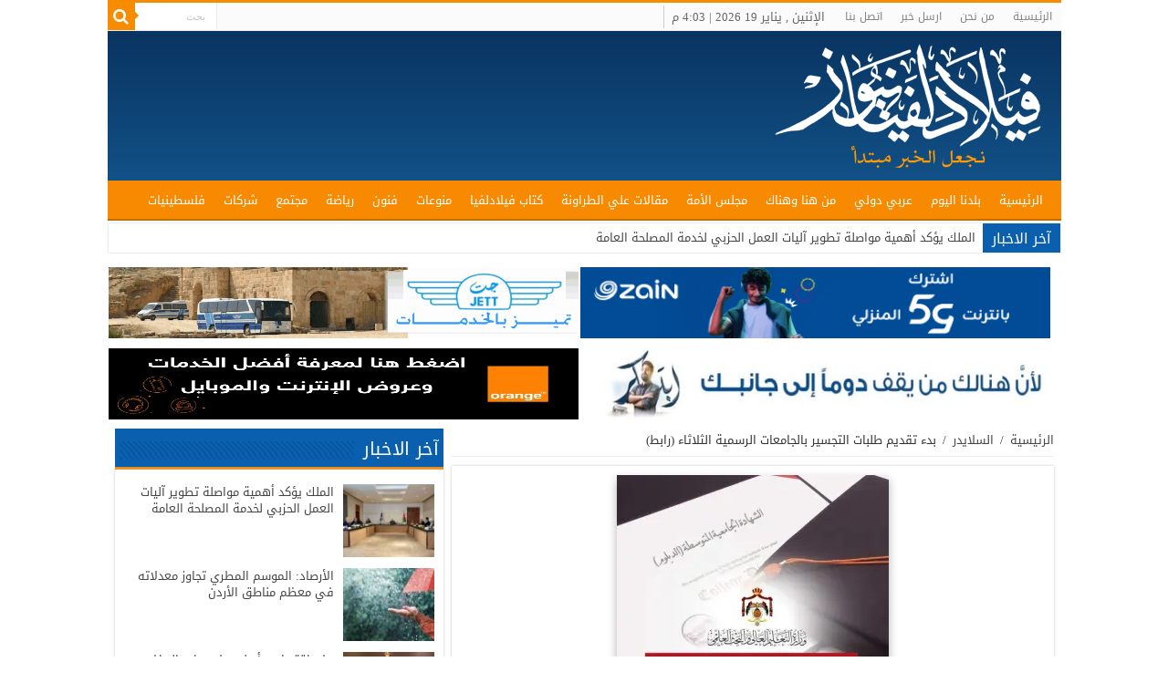

--- FILE ---
content_type: text/html; charset=UTF-8
request_url: https://pheladelphianews.com/%D8%A8%D8%AF%D8%A1-%D8%AA%D9%82%D8%AF%D9%8A%D9%85-%D8%B7%D9%84%D8%A8%D8%A7%D8%AA-%D8%A7%D9%84%D8%AA%D8%AC%D8%B3%D9%8A%D8%B1-%D8%A8%D8%A7%D9%84%D8%AC%D8%A7%D9%85%D8%B9%D8%A7%D8%AA-%D8%A7%D9%84%D8%B1/
body_size: 50876
content:
<!DOCTYPE html>
<html dir="rtl" lang="ar" prefix="og: http://ogp.me/ns# fb: http://ogp.me/ns/fb#" prefix="og: http://ogp.me/ns#">
<head>
<meta charset="UTF-8" />
<link rel="profile" href="http://gmpg.org/xfn/11" />
<link rel="pingback" href="https://pheladelphianews.com/xmlrpc.php" />
<meta http-equiv="refresh" content="300" >
<title>بدء تقديم طلبات التجسير بالجامعات الرسمية الثلاثاء (رابط) &#8211; فيلادلفيا نيوز</title>
<meta property="og:title" content="بدء تقديم طلبات التجسير بالجامعات الرسمية الثلاثاء (رابط) - فيلادلفيا نيوز"/>
<meta property="og:type" content="article"/>
<meta property="og:description" content="فيلادلفيا نيوز أعلنت وحدة تنسيق القبول الموحد/ التابعة لمجلس التعليم العالي في وزارة التعليــم العال"/>
<meta property="og:url" content="https://pheladelphianews.com/%d8%a8%d8%af%d8%a1-%d8%aa%d9%82%d8%af%d9%8a%d9%85-%d8%b7%d9%84%d8%a8%d8%a7%d8%aa-%d8%a7%d9%84%d8%aa%d8%ac%d8%b3%d9%8a%d8%b1-%d8%a8%d8%a7%d9%84%d8%ac%d8%a7%d9%85%d8%b9%d8%a7%d8%aa-%d8%a7%d9%84%d8%b1/"/>
<meta property="og:site_name" content="فيلادلفيا نيوز"/>
<meta property="og:image" content="https://i0.wp.com/pheladelphianews.com/wp-content/uploads/2021/09/image-2021-09-12T173731.153.jpeg?resize=660%2C330&ssl=1" />
<meta name='robots' content='max-image-preview:large' />
<link rel='dns-prefetch' href='//stats.wp.com' />
<link rel='dns-prefetch' href='//fonts.googleapis.com' />
<link rel='dns-prefetch' href='//v0.wordpress.com' />
<link rel='dns-prefetch' href='//i0.wp.com' />
<link rel='dns-prefetch' href='//c0.wp.com' />
<script type="text/javascript">
/* <![CDATA[ */
window._wpemojiSettings = {"baseUrl":"https:\/\/s.w.org\/images\/core\/emoji\/14.0.0\/72x72\/","ext":".png","svgUrl":"https:\/\/s.w.org\/images\/core\/emoji\/14.0.0\/svg\/","svgExt":".svg","source":{"concatemoji":"https:\/\/pheladelphianews.com\/wp-includes\/js\/wp-emoji-release.min.js"}};
/*! This file is auto-generated */
!function(i,n){var o,s,e;function c(e){try{var t={supportTests:e,timestamp:(new Date).valueOf()};sessionStorage.setItem(o,JSON.stringify(t))}catch(e){}}function p(e,t,n){e.clearRect(0,0,e.canvas.width,e.canvas.height),e.fillText(t,0,0);var t=new Uint32Array(e.getImageData(0,0,e.canvas.width,e.canvas.height).data),r=(e.clearRect(0,0,e.canvas.width,e.canvas.height),e.fillText(n,0,0),new Uint32Array(e.getImageData(0,0,e.canvas.width,e.canvas.height).data));return t.every(function(e,t){return e===r[t]})}function u(e,t,n){switch(t){case"flag":return n(e,"\ud83c\udff3\ufe0f\u200d\u26a7\ufe0f","\ud83c\udff3\ufe0f\u200b\u26a7\ufe0f")?!1:!n(e,"\ud83c\uddfa\ud83c\uddf3","\ud83c\uddfa\u200b\ud83c\uddf3")&&!n(e,"\ud83c\udff4\udb40\udc67\udb40\udc62\udb40\udc65\udb40\udc6e\udb40\udc67\udb40\udc7f","\ud83c\udff4\u200b\udb40\udc67\u200b\udb40\udc62\u200b\udb40\udc65\u200b\udb40\udc6e\u200b\udb40\udc67\u200b\udb40\udc7f");case"emoji":return!n(e,"\ud83e\udef1\ud83c\udffb\u200d\ud83e\udef2\ud83c\udfff","\ud83e\udef1\ud83c\udffb\u200b\ud83e\udef2\ud83c\udfff")}return!1}function f(e,t,n){var r="undefined"!=typeof WorkerGlobalScope&&self instanceof WorkerGlobalScope?new OffscreenCanvas(300,150):i.createElement("canvas"),a=r.getContext("2d",{willReadFrequently:!0}),o=(a.textBaseline="top",a.font="600 32px Arial",{});return e.forEach(function(e){o[e]=t(a,e,n)}),o}function t(e){var t=i.createElement("script");t.src=e,t.defer=!0,i.head.appendChild(t)}"undefined"!=typeof Promise&&(o="wpEmojiSettingsSupports",s=["flag","emoji"],n.supports={everything:!0,everythingExceptFlag:!0},e=new Promise(function(e){i.addEventListener("DOMContentLoaded",e,{once:!0})}),new Promise(function(t){var n=function(){try{var e=JSON.parse(sessionStorage.getItem(o));if("object"==typeof e&&"number"==typeof e.timestamp&&(new Date).valueOf()<e.timestamp+604800&&"object"==typeof e.supportTests)return e.supportTests}catch(e){}return null}();if(!n){if("undefined"!=typeof Worker&&"undefined"!=typeof OffscreenCanvas&&"undefined"!=typeof URL&&URL.createObjectURL&&"undefined"!=typeof Blob)try{var e="postMessage("+f.toString()+"("+[JSON.stringify(s),u.toString(),p.toString()].join(",")+"));",r=new Blob([e],{type:"text/javascript"}),a=new Worker(URL.createObjectURL(r),{name:"wpTestEmojiSupports"});return void(a.onmessage=function(e){c(n=e.data),a.terminate(),t(n)})}catch(e){}c(n=f(s,u,p))}t(n)}).then(function(e){for(var t in e)n.supports[t]=e[t],n.supports.everything=n.supports.everything&&n.supports[t],"flag"!==t&&(n.supports.everythingExceptFlag=n.supports.everythingExceptFlag&&n.supports[t]);n.supports.everythingExceptFlag=n.supports.everythingExceptFlag&&!n.supports.flag,n.DOMReady=!1,n.readyCallback=function(){n.DOMReady=!0}}).then(function(){return e}).then(function(){var e;n.supports.everything||(n.readyCallback(),(e=n.source||{}).concatemoji?t(e.concatemoji):e.wpemoji&&e.twemoji&&(t(e.twemoji),t(e.wpemoji)))}))}((window,document),window._wpemojiSettings);
/* ]]> */
</script>
<style id='wp-emoji-styles-inline-css' type='text/css'>

	img.wp-smiley, img.emoji {
		display: inline !important;
		border: none !important;
		box-shadow: none !important;
		height: 1em !important;
		width: 1em !important;
		margin: 0 0.07em !important;
		vertical-align: -0.1em !important;
		background: none !important;
		padding: 0 !important;
	}
</style>
<link rel='stylesheet' id='mediaelement-css' href='https://c0.wp.com/c/6.4.7/wp-includes/js/mediaelement/mediaelementplayer-legacy.min.css' type='text/css' media='all' />
<link rel='stylesheet' id='wp-mediaelement-css' href='https://c0.wp.com/c/6.4.7/wp-includes/js/mediaelement/wp-mediaelement.min.css' type='text/css' media='all' />
<style id='jetpack-sharing-buttons-style-inline-css' type='text/css'>
.jetpack-sharing-buttons__services-list{display:flex;flex-direction:row;flex-wrap:wrap;gap:0;list-style-type:none;margin:5px;padding:0}.jetpack-sharing-buttons__services-list.has-small-icon-size{font-size:12px}.jetpack-sharing-buttons__services-list.has-normal-icon-size{font-size:16px}.jetpack-sharing-buttons__services-list.has-large-icon-size{font-size:24px}.jetpack-sharing-buttons__services-list.has-huge-icon-size{font-size:36px}@media print{.jetpack-sharing-buttons__services-list{display:none!important}}.editor-styles-wrapper .wp-block-jetpack-sharing-buttons{gap:0;padding-inline-start:0}ul.jetpack-sharing-buttons__services-list.has-background{padding:1.25em 2.375em}
</style>
<link rel="stylesheet" href="https://pheladelphianews.com/wp-content/cache/minify/0c703.css" media="all" />


<link rel='stylesheet' id='droidarabickufi-css' href='https://fonts.googleapis.com/earlyaccess/droidarabickufi' type='text/css' media='all' />
<link rel='stylesheet' id='Droid+Sans-css' href='https://fonts.googleapis.com/css?family=Droid+Sans%3Aregular%2C700' type='text/css' media='all' />
<link rel='stylesheet' id='social-logos-css' href='https://c0.wp.com/p/jetpack/13.6.1/_inc/social-logos/social-logos.min.css' type='text/css' media='all' />
<link rel='stylesheet' id='jetpack_css-rtl-css' href='https://c0.wp.com/p/jetpack/13.6.1/css/jetpack-rtl.css' type='text/css' media='all' />
<script type="text/javascript" src="https://c0.wp.com/c/6.4.7/wp-includes/js/jquery/jquery.min.js" id="jquery-core-js"></script>
<script type="text/javascript" src="https://c0.wp.com/c/6.4.7/wp-includes/js/jquery/jquery-migrate.min.js" id="jquery-migrate-js"></script>
<script type="text/javascript" id="tie-postviews-cache-js-extra">
/* <![CDATA[ */
var tieViewsCacheL10n = {"admin_ajax_url":"https:\/\/pheladelphianews.com\/wp-admin\/admin-ajax.php","post_id":"272705"};
/* ]]> */
</script>
<script  src="https://pheladelphianews.com/wp-content/cache/minify/68b74.js"></script>

<link rel="https://api.w.org/" href="https://pheladelphianews.com/wp-json/" /><link rel="alternate" type="application/json" href="https://pheladelphianews.com/wp-json/wp/v2/posts/272705" /><link rel="EditURI" type="application/rsd+xml" title="RSD" href="https://pheladelphianews.com/xmlrpc.php?rsd" />
<link rel="stylesheet" href="https://pheladelphianews.com/wp-content/cache/minify/0d528.css" media="all" />
<meta name="generator" content="WordPress 6.4.7" />
<link rel="canonical" href="https://pheladelphianews.com/%d8%a8%d8%af%d8%a1-%d8%aa%d9%82%d8%af%d9%8a%d9%85-%d8%b7%d9%84%d8%a8%d8%a7%d8%aa-%d8%a7%d9%84%d8%aa%d8%ac%d8%b3%d9%8a%d8%b1-%d8%a8%d8%a7%d9%84%d8%ac%d8%a7%d9%85%d8%b9%d8%a7%d8%aa-%d8%a7%d9%84%d8%b1/" />
<link rel='shortlink' href='https://pheladelphianews.com/?p=272705' />
<link rel="alternate" type="application/json+oembed" href="https://pheladelphianews.com/wp-json/oembed/1.0/embed?url=https%3A%2F%2Fpheladelphianews.com%2F%25d8%25a8%25d8%25af%25d8%25a1-%25d8%25aa%25d9%2582%25d8%25af%25d9%258a%25d9%2585-%25d8%25b7%25d9%2584%25d8%25a8%25d8%25a7%25d8%25aa-%25d8%25a7%25d9%2584%25d8%25aa%25d8%25ac%25d8%25b3%25d9%258a%25d8%25b1-%25d8%25a8%25d8%25a7%25d9%2584%25d8%25ac%25d8%25a7%25d9%2585%25d8%25b9%25d8%25a7%25d8%25aa-%25d8%25a7%25d9%2584%25d8%25b1%2F" />
<link rel="alternate" type="text/xml+oembed" href="https://pheladelphianews.com/wp-json/oembed/1.0/embed?url=https%3A%2F%2Fpheladelphianews.com%2F%25d8%25a8%25d8%25af%25d8%25a1-%25d8%25aa%25d9%2582%25d8%25af%25d9%258a%25d9%2585-%25d8%25b7%25d9%2584%25d8%25a8%25d8%25a7%25d8%25aa-%25d8%25a7%25d9%2584%25d8%25aa%25d8%25ac%25d8%25b3%25d9%258a%25d8%25b1-%25d8%25a8%25d8%25a7%25d9%2584%25d8%25ac%25d8%25a7%25d9%2585%25d8%25b9%25d8%25a7%25d8%25aa-%25d8%25a7%25d9%2584%25d8%25b1%2F&#038;format=xml" />
	<style>img#wpstats{display:none}</style>
		<link rel="shortcut icon" href="http://pheladelphianews.com/ads/logo.png" title="Favicon" />
<!--[if IE]>
<script type="text/javascript">jQuery(document).ready(function (){ jQuery(".menu-item").has("ul").children("a").attr("aria-haspopup", "true");});</script>
<![endif]-->
<!--[if lt IE 9]>
<script src="https://pheladelphianews.com/wp-content/themes/jorbox/js/html5.js"></script>
<script src="https://pheladelphianews.com/wp-content/themes/jorbox/js/selectivizr-min.js"></script>
<![endif]-->
<!--[if IE 9]>
<link rel="stylesheet" type="text/css" media="all" href="https://pheladelphianews.com/wp-content/themes/jorbox/css/ie9.css" />
<![endif]-->
<!--[if IE 8]>
<link rel="stylesheet" type="text/css" media="all" href="https://pheladelphianews.com/wp-content/themes/jorbox/css/ie8.css" />
<![endif]-->
<!--[if IE 7]>
<link rel="stylesheet" type="text/css" media="all" href="https://pheladelphianews.com/wp-content/themes/jorbox/css/ie7.css" />
<![endif]-->


<meta name="viewport" content="width=device-width, initial-scale=1.0" />

<script async src="https://pagead2.googlesyndication.com/pagead/js/adsbygoogle.js?client=ca-pub-7990081277525693"
     crossorigin="anonymous"></script>

<style type="text/css" media="screen">

body{
	font-family: 'droid arabic kufi';
}

.logo h1 a, .logo h2 a{
	font-family: 'droid arabic kufi';
}

.logo span{
	font-family: 'droid arabic kufi';
}

.top-nav, .top-nav ul li a {
	font-family: 'droid arabic kufi';
}

#main-nav, #main-nav ul li a{
	font-family: 'droid arabic kufi';
}

.breaking-news span.breaking-news-title{
	font-family: 'droid arabic kufi';
}

.page-title{
	font-family: 'droid arabic kufi';
}

.post-title{
	font-family: 'droid arabic kufi';
}

h2.post-box-title, h2.post-box-title a{
	font-family: 'droid arabic kufi';
}

h3.post-box-title, h3.post-box-title a{
	font-family: 'droid arabic kufi';
}

p.post-meta, p.post-meta a{
	font-family: 'droid arabic kufi';
}

body.single .entry, body.page .entry{
	font-size : 21px;
}

blockquote p{
	font-family: 'droid arabic kufi';
}

.widget-top h4, .widget-top h4 a{
	font-family: 'droid arabic kufi';
}

.footer-widget-top h4, .footer-widget-top h4 a{
	font-family: 'droid arabic kufi';
}

#featured-posts .featured-title h2 a{
	font-family: 'droid arabic kufi';
}

.ei-title h2, .slider-caption h2 a, .content .slider-caption h2 a, .slider-caption h2, .content .slider-caption h2, .content .ei-title h2{
	font-family: 'droid arabic kufi';
}

.cat-box-title h2, .cat-box-title h2 a, .block-head h3, #respond h3, #comments-title, h2.review-box-header, .woocommerce-tabs .entry-content h2, .woocommerce .related.products h2, .entry .woocommerce h2, .woocommerce-billing-fields h3, .woocommerce-shipping-fields h3, #order_review_heading, #bbpress-forums fieldset.bbp-form legend, #buddypress .item-body h4, #buddypress #item-body h4{
	font-family: 'droid arabic kufi';
}

::-webkit-scrollbar {
	width: 8px;
	height:8px;
}


</style>

        <script type='text/javascript'>
            function addSourceLink() {
                var body_element = document.getElementsByTagName('body')[0];
                var selectedText = window.getSelection();
                var sourcelink = "<br \><br \>| اقرأ المزيد: https://pheladelphianews.com/?p=272705</p>";
                var newText = selectedText + sourcelink;
                var newDiv = document.createElement('div');
                    newDiv.style.left='-99999px';
                    newDiv.style.position='absolute';

                body_element.appendChild(newDiv);
                newDiv.innerHTML = newText ;
                selectedText.selectAllChildren(newDiv);
                window.setTimeout(function() { body_element.removeChild(newDiv); } ,0);
            }
            document.oncopy = addSourceLink;
        </script>
    <style type="text/css" id="wp-custom-css">#slideshow11 .group_items {
	background:white!important;
}
#main-nav ul li.menu-item-home a {
    background-image: unset!important;
}</style>
<!-- START - Open Graph and Twitter Card Tags 3.3.7 -->
 <!-- Facebook Open Graph -->
  <meta property="og:locale" content="ar_AR"/>
  <meta property="og:site_name" content="فيلادلفيا نيوز"/>
  <meta property="og:title" content="بدء تقديم طلبات التجسير بالجامعات الرسمية الثلاثاء (رابط)"/>
  <meta property="og:url" content="https://pheladelphianews.com/%d8%a8%d8%af%d8%a1-%d8%aa%d9%82%d8%af%d9%8a%d9%85-%d8%b7%d9%84%d8%a8%d8%a7%d8%aa-%d8%a7%d9%84%d8%aa%d8%ac%d8%b3%d9%8a%d8%b1-%d8%a8%d8%a7%d9%84%d8%ac%d8%a7%d9%85%d8%b9%d8%a7%d8%aa-%d8%a7%d9%84%d8%b1/"/>
  <meta property="og:type" content="article"/>
  <meta property="og:description" content="فيلادلفيا نيوز

أعلنت وحدة تنسيق القبول الموحد/ التابعة لمجلس التعليم العالي في وزارة التعليــم العالي والبحث العلمي بأن عملية تقديم طلبات الالتحاق الالكترونية لبرنامج التجسير بالجامعات الأردنيـة الرسمية ستبدأ اعتباراً من صباح يوم الثلاثاء الموافق 14 / 09 / 2021، وحتى الساعة الثانيـة عشرة ليلاً من"/>
  <meta property="og:image" content="https://pheladelphianews.com/wp-content/uploads/2021/09/image-2021-09-12T173731.153.jpeg"/>
  <meta property="og:image:url" content="https://pheladelphianews.com/wp-content/uploads/2021/09/image-2021-09-12T173731.153.jpeg"/>
  <meta property="og:image:secure_url" content="https://pheladelphianews.com/wp-content/uploads/2021/09/image-2021-09-12T173731.153.jpeg"/>
  <meta property="og:image:width" content="600"/>
  <meta property="og:image:height" content="604"/>
  <meta property="article:published_time" content="2021-09-12T17:38:27+03:00"/>
  <meta property="article:modified_time" content="2021-09-12T17:38:27+03:00" />
  <meta property="og:updated_time" content="2021-09-12T17:38:27+03:00" />
  <meta property="article:section" content="السلايدر"/>
  <meta property="article:section" content="جامعات"/>
  <meta property="article:publisher" content="https://www.facebook.com/pheladelphianews/"/>
 <!-- Google+ / Schema.org -->
 <!-- Twitter Cards -->
  <meta name="twitter:title" content="بدء تقديم طلبات التجسير بالجامعات الرسمية الثلاثاء (رابط)"/>
  <meta name="twitter:url" content="https://pheladelphianews.com/%d8%a8%d8%af%d8%a1-%d8%aa%d9%82%d8%af%d9%8a%d9%85-%d8%b7%d9%84%d8%a8%d8%a7%d8%aa-%d8%a7%d9%84%d8%aa%d8%ac%d8%b3%d9%8a%d8%b1-%d8%a8%d8%a7%d9%84%d8%ac%d8%a7%d9%85%d8%b9%d8%a7%d8%aa-%d8%a7%d9%84%d8%b1/"/>
  <meta name="twitter:description" content="فيلادلفيا نيوز

أعلنت وحدة تنسيق القبول الموحد/ التابعة لمجلس التعليم العالي في وزارة التعليــم العالي والبحث العلمي بأن عملية تقديم طلبات الالتحاق الالكترونية لبرنامج التجسير بالجامعات الأردنيـة الرسمية ستبدأ اعتباراً من صباح يوم الثلاثاء الموافق 14 / 09 / 2021، وحتى الساعة الثانيـة عشرة ليلاً من"/>
  <meta name="twitter:image" content="https://pheladelphianews.com/wp-content/uploads/2021/09/image-2021-09-12T173731.153.jpeg"/>
  <meta name="twitter:card" content="summary_large_image"/>
 <!-- SEO -->
 <!-- Misc. tags -->
 <!-- is_singular -->
<!-- END - Open Graph and Twitter Card Tags 3.3.7 -->
	
</head>
<body id="top" class="rtl post-template-default single single-post postid-272705 single-format-standard">

<div class="wrapper-outer">

	<div class="background-cover"></div>

	<aside id="slide-out">

			<div class="search-mobile">
			<form method="get" id="searchform-mobile" action="https://pheladelphianews.com/">
				<button class="search-button" type="submit" value="بحث"><i class="fa fa-search"></i></button>
				<input type="text" id="s-mobile" name="s" title="بحث" value="بحث" onfocus="if (this.value == 'بحث') {this.value = '';}" onblur="if (this.value == '') {this.value = 'بحث';}"  />
			</form>
		</div><!-- .search-mobile /-->
	
	
		<div id="mobile-menu" ></div>
	</aside><!-- #slide-out /-->

		<div id="wrapper" class="boxed-all">
		<div class="inner-wrapper">

		<header id="theme-header" class="theme-header">
						<div id="top-nav" class="top-nav">
				<div class="container">


				<div class="top-menu"><ul id="menu-%d8%a7%d9%84%d8%b9%d9%84%d9%88%d9%8a%d8%a9" class="menu"><li id="menu-item-23" class="menu-item menu-item-type-custom menu-item-object-custom menu-item-home menu-item-23"><a href="http://pheladelphianews.com/">الرئيسية</a></li>
<li id="menu-item-26" class="menu-item menu-item-type-post_type menu-item-object-page menu-item-26"><a href="https://pheladelphianews.com/%d9%85%d9%86-%d9%86%d8%ad%d9%86/">من نحن</a></li>
<li id="menu-item-25" class="menu-item menu-item-type-post_type menu-item-object-page menu-item-25"><a href="https://pheladelphianews.com/%d8%a7%d8%b1%d8%b3%d9%84-%d8%ae%d8%a8%d8%b1/">ارسل خبر</a></li>
<li id="menu-item-24" class="menu-item menu-item-type-post_type menu-item-object-page menu-item-24"><a href="https://pheladelphianews.com/%d8%a7%d8%aa%d8%b5%d9%84-%d8%a8%d9%86%d8%a7/">اتصل بنا</a></li>
</ul></div>
						<div class="search-block">
						<form method="get" id="searchform-header" action="https://pheladelphianews.com/">
							<button class="search-button" type="submit" value="بحث"><i class="fa fa-search"></i></button>
							<input class="search-live" type="text" id="s-header" name="s" title="بحث" value="بحث" onfocus="if (this.value == 'بحث') {this.value = '';}" onblur="if (this.value == '') {this.value = 'بحث';}"  />
						</form>

					</div><!-- .search-block /-->
					
					
							<span class="today-date">الإثنين , يناير 19 2026 | 4:03 م</span>
	

	
				</div><!-- .container /-->
			</div><!-- .top-menu /-->
			
		<div class="header-content">

					<a id="slide-out-open" class="slide-out-open" href="#"><span></span></a>
		
			<div class="logo" style=" margin-bottom:4px;">
			<h2>								<a title="فيلادلفيا نيوز" href="https://pheladelphianews.com/">
					<img src="http://pheladelphianews.com/wp-content/uploads/2017/05/logo.png" alt="فيلادلفيا نيوز"  /><strong>فيلادلفيا نيوز نجعل الخبر مبتدأ</strong>
				</a>
			</h2>			</div><!-- .logo /-->
						<div class="clear"></div>

		</div>
													<nav id="main-nav" class="fixed-enabled">
				<div class="container">

				
					<div class="main-menu"><ul id="menu-%d8%a7%d9%84%d8%b1%d8%a6%d9%8a%d8%b3%d9%8a%d8%a9" class="menu"><li id="menu-item-7" class="menu-item menu-item-type-custom menu-item-object-custom menu-item-home menu-item-7"><a href="http://pheladelphianews.com/">الرئيسية</a></li>
<li id="menu-item-28" class="menu-item menu-item-type-taxonomy menu-item-object-category menu-item-28"><a href="https://pheladelphianews.com/category/%d8%a8%d9%84%d8%af%d9%86%d8%a7-%d8%a7%d9%84%d9%8a%d9%88%d9%85/">بلدنا اليوم</a></li>
<li id="menu-item-166539" class="menu-item menu-item-type-taxonomy menu-item-object-category menu-item-166539"><a href="https://pheladelphianews.com/category/%d8%b9%d8%b1%d8%a8%d9%8a-%d8%af%d9%88%d9%84%d9%8a/">عربي دولي</a></li>
<li id="menu-item-54660" class="menu-item menu-item-type-taxonomy menu-item-object-category menu-item-54660"><a href="https://pheladelphianews.com/category/%d9%85%d9%86-%d9%87%d9%86%d8%a7-%d9%88%d9%87%d9%86%d8%a7%d9%83/">من هنا وهناك</a></li>
<li id="menu-item-54661" class="menu-item menu-item-type-taxonomy menu-item-object-category menu-item-54661"><a href="https://pheladelphianews.com/category/%d9%85%d8%ac%d9%84%d8%b3-%d8%a7%d9%84%d8%a3%d9%85%d8%a9/">مجلس الأمة</a></li>
<li id="menu-item-54666" class="menu-item menu-item-type-taxonomy menu-item-object-category menu-item-54666"><a href="https://pheladelphianews.com/category/%d9%85%d9%82%d8%a7%d9%84%d8%a7%d8%aa-%d8%b9%d9%84%d9%8a-%d8%a7%d9%84%d8%b7%d8%b1%d8%a7%d9%88%d9%86%d8%a9/">مقالات علي الطراونة</a></li>
<li id="menu-item-54662" class="menu-item menu-item-type-taxonomy menu-item-object-category menu-item-54662"><a href="https://pheladelphianews.com/category/%d9%83%d8%aa%d8%a7%d8%a8-%d9%81%d9%8a%d9%84%d8%a7%d8%af%d9%84%d9%81%d9%8a%d8%a7/">كتاب فيلادلفيا</a></li>
<li id="menu-item-54659" class="menu-item menu-item-type-taxonomy menu-item-object-category menu-item-54659"><a href="https://pheladelphianews.com/category/%d9%85%d9%86%d9%88%d8%b9%d8%a7%d8%aa/">منوعات</a></li>
<li id="menu-item-37" class="menu-item menu-item-type-taxonomy menu-item-object-category menu-item-37"><a href="https://pheladelphianews.com/category/%d9%81%d9%86%d9%88%d9%86/">فنون</a></li>
<li id="menu-item-36" class="menu-item menu-item-type-taxonomy menu-item-object-category menu-item-36"><a href="https://pheladelphianews.com/category/%d8%b1%d9%8a%d8%a7%d8%b6%d8%a9/">رياضة</a></li>
<li id="menu-item-32" class="menu-item menu-item-type-taxonomy menu-item-object-category menu-item-32"><a href="https://pheladelphianews.com/category/%d9%85%d8%ac%d8%aa%d9%85%d8%b9/">مجتمع</a></li>
<li id="menu-item-54665" class="menu-item menu-item-type-taxonomy menu-item-object-category menu-item-54665"><a href="https://pheladelphianews.com/category/%d8%b4%d8%b1%d9%83%d8%a7%d8%aa/">شركات</a></li>
<li id="menu-item-40" class="menu-item menu-item-type-taxonomy menu-item-object-category menu-item-40"><a href="https://pheladelphianews.com/category/%d9%81%d9%84%d8%b3%d8%b7%d9%8a%d9%86%d9%8a%d8%a7%d8%aa/">فلسطينيات</a></li>
</ul></div>					
					
				</div>
			</nav><!-- .main-nav /-->
					</header><!-- #header /-->

		
	<div class="clear"></div>
	<div id="breaking-news" class="breaking-news">
		<span class="breaking-news-title"><i class="fa fa-bolt"></i> <span>آخر الاخبار</span></span>
		
					<ul>
					<li><a href="https://pheladelphianews.com/%d8%a7%d9%84%d9%85%d9%84%d9%83-%d9%8a%d8%a4%d9%83%d8%af-%d8%a3%d9%87%d9%85%d9%8a%d8%a9-%d9%85%d9%88%d8%a7%d8%b5%d9%84%d8%a9-%d8%aa%d8%b7%d9%88%d9%8a%d8%b1-%d8%a2%d9%84%d9%8a%d8%a7%d8%aa-%d8%a7%d9%84/" title="الملك يؤكد أهمية مواصلة تطوير آليات العمل الحزبي لخدمة المصلحة العامة">الملك يؤكد أهمية مواصلة تطوير آليات العمل الحزبي لخدمة المصلحة العامة</a></li>
					<li><a href="https://pheladelphianews.com/%d8%a7%d9%84%d8%a3%d8%b1%d8%b5%d8%a7%d8%af-%d8%a7%d9%84%d9%85%d9%88%d8%b3%d9%85-%d8%a7%d9%84%d9%85%d8%b7%d8%b1%d9%8a-%d8%aa%d8%ac%d8%a7%d9%88%d8%b2-%d9%85%d8%b9%d8%af%d9%84%d8%a7%d8%aa%d9%87-%d9%81/" title="الأرصاد: الموسم المطري تجاوز معدلاته في معظم مناطق الأردن">الأرصاد: الموسم المطري تجاوز معدلاته في معظم مناطق الأردن</a></li>
					<li><a href="https://pheladelphianews.com/%d9%88%d9%81%d8%af-%d8%a7%d9%82%d8%aa%d8%b5%d8%a7%d8%af%d9%8a-%d8%a3%d8%b1%d8%af%d9%86%d9%8a-%d8%b1%d9%81%d9%8a%d8%b9-%d9%8a%d8%b2%d9%88%d8%b1-%d8%a7%d9%84%d8%b1%d9%8a%d8%a7%d8%b6-%d9%84%d8%aa%d8%b9/" title="وفد اقتصادي أردني رفيع يزور الرياض لتعزيز الشراكة مع السعودية وعقد مجلس الأعمال المشترك">وفد اقتصادي أردني رفيع يزور الرياض لتعزيز الشراكة مع السعودية وعقد مجلس الأعمال المشترك</a></li>
					<li><a href="https://pheladelphianews.com/%d8%b1%d8%a6%d9%8a%d8%b3-%d9%85%d8%ac%d9%84%d8%b3-%d8%a7%d9%84%d8%a3%d8%b9%d9%8a%d8%a7%d9%86-%d9%8a%d8%a8%d8%ad%d8%ab-%d9%85%d8%b9-%d8%a7%d9%84%d8%b3%d9%81%d9%8a%d8%b1-%d8%a7%d9%84%d9%83%d9%86%d8%af/" title="رئيس مجلس الأعيان يبحث مع السفير الكندي تعزيز العلاقات الثنائية">رئيس مجلس الأعيان يبحث مع السفير الكندي تعزيز العلاقات الثنائية</a></li>
					<li><a href="https://pheladelphianews.com/%d8%a3%d8%a8%d9%88-%d8%b3%d9%84%d9%8a%d9%85%d8%a9-%d9%81%d9%8a%d8%b1%d9%88%d8%b3-%d8%ba%d8%a7%d9%85%d8%b6-%d9%8a%d9%81%d8%aa%d9%83-%d8%a8%d8%b3%d9%83%d8%a7%d9%86-%d8%ba%d8%b2%d8%a9-%d9%88%d9%8a%d8%b3/" title="أبو سليمة: فيروس غامض يفتك بسكان غزة ويسجل وفيات يومية">أبو سليمة: فيروس غامض يفتك بسكان غزة ويسجل وفيات يومية</a></li>
					<li><a href="https://pheladelphianews.com/%d8%a7%d9%84%d8%ac%d9%8a%d8%b4-%d9%8a%d8%ad%d8%a8%d8%b7-%d9%85%d8%ad%d8%a7%d9%88%d9%84%d8%a9-%d8%aa%d9%87%d8%b1%d9%8a%d8%a8-%d9%83%d9%85%d9%8a%d8%a9-%d9%83%d8%a8%d9%8a%d8%b1%d8%a9-%d9%85%d9%86-2/" title="الجيش يحبط محاولة تهريب كمية كبيرة من المواد المخدرة">الجيش يحبط محاولة تهريب كمية كبيرة من المواد المخدرة</a></li>
					<li><a href="https://pheladelphianews.com/%d8%a7%d9%84%d8%ac%d9%85%d8%a7%d8%b1%d9%83-%d8%aa%d8%b4%d8%af%d8%af-%d8%b9%d9%84%d9%89-%d8%a3%d9%87%d9%85%d9%8a%d8%a9-%d8%a7%d8%b3%d8%aa%d8%ae%d8%af%d8%a7%d9%85-%d9%86%d8%b8%d8%a7%d9%85-%d8%a7%d9%84/" title="الجمارك تشدد على أهمية استخدام نظام الموافقات المسبقة قبل الاستيراد">الجمارك تشدد على أهمية استخدام نظام الموافقات المسبقة قبل الاستيراد</a></li>
					<li><a href="https://pheladelphianews.com/%d8%b4%d8%b1%d9%83%d8%a7%d8%aa-%d8%aa%d9%88%d8%b2%d9%8a%d8%b9-%d8%a7%d9%84%d9%83%d9%87%d8%b1%d8%a8%d8%a7%d8%a1-%d8%aa%d8%a4%d9%83%d8%af-%d8%b9%d8%af%d9%85-%d8%aa%d8%ad%d9%85%d9%8a%d9%84%d9%87%d8%a7/" title="شركات توزيع الكهرباء تؤكد عدم تحميلها “الفاقد الكهربائي” على فواتير المواطنين">شركات توزيع الكهرباء تؤكد عدم تحميلها “الفاقد الكهربائي” على فواتير المواطنين</a></li>
					<li><a href="https://pheladelphianews.com/%d8%a7%d9%84%d8%b1%d8%a4%d9%8a%d8%a9-%d9%88%d8%a7%d9%84%d8%a3%d8%af%d8%a7%d8%a1-%d9%81%d9%8a-%d8%a3%d8%b9%d9%85%d8%a7%d9%84-%d8%b1%d9%85%d8%b6%d8%a7%d9%86-%d8%a7%d9%84%d8%b1%d9%88%d8%a7%d8%b4%d8%af/" title="&#8221; الرؤية والأداء في أعمال رمضان الرواشدة الروائية &#8221; رسالة ماجستير في جامعة مؤتة..">&#8221; الرؤية والأداء في أعمال رمضان الرواشدة الروائية &#8221; رسالة ماجستير في جامعة مؤتة..</a></li>
					<li><a href="https://pheladelphianews.com/%d8%a7%d9%84%d8%b1%d8%b4%d8%af%d9%8f-%d9%85%d9%8f%d9%86%d8%ac%d8%a7%d8%a9/" title="الرشدُ مُنجاة !!">الرشدُ مُنجاة !!</a></li>
					</ul>
					
		
		<script type="text/javascript">
			jQuery(document).ready(function(){
								jQuery('#breaking-news ul').innerFade({animationType: 'fade', speed: 750 , timeout: 3500});
							});
					</script>
	</div> <!-- .breaking-news -->
  
  <div class="e3lan e3lan-bottom">			<section class="cat-box column2 tie-cat-16 last-column">
     <img src="http://pheladelphianews.com/ads/jet-ad.gif" style="height: 80px;width: 100%;padding: 1px;"/>
</section>

 <section class="cat-box column2 tie-cat-16">
      <a href="https://eshop.jo.zain.com/ar/internet/5g-postpaid/packages?utm_source=Philidelphia&utm_medium=Banner&utm_campaign=5G_PostPaidInternet" target="_blank">
          <img src="http://pheladelphianews.com/wp-content/uploads/2024/09/zain1.jpg" style="height: 80px;width: 100%;padding: 1px;"/>
      </a>
</section>
 <section class="cat-box column2 tie-cat-16">
      <a href="https://orange.jo/ar" target="_blank">
          <img src="http://pheladelphianews.com/wp-content/uploads/2024/05/orange-3.jpeg" style="height: 80px;width: 100%;padding: 1px;"/>
      </a>
</section>

 <section class="cat-box column2 tie-cat-16 last-column">
      <a href="https://hbtf.com/ar" target="_blank">
          <img src="http://pheladelphianews.com/wp-content/uploads/2024/04/eskan-ad1.jpg" style="height: 80px;width: 100%;padding: 1px;"/>
</section>				</div>	

        
   
	<div id="main-content" class="container sidebar-left">
	    <style>
.single-post-thumb img {
    width: unset!important;
    height: 100%;
    max-width: 100%;
    max-height: 450px;
    -webkit-box-shadow: 0 5px 10px 0 rgba(0,0,0,.3);
    box-shadow: 0 5px 10px 0 rgba(0,0,0,.3);
    text-align: center;
    margin-top: 10px;
}
.single-post-thumb {
    margin: 0 -1px !important;
    line-height: 0 !important;
    text-align: center;
}
</style>
	
	
	
	
	
	<div class="content">

		
		<div xmlns:v="http://rdf.data-vocabulary.org/#"  id="crumbs"><span typeof="v:Breadcrumb"><a rel="v:url" property="v:title" class="crumbs-home" href="https://pheladelphianews.com">الرئيسية</a></span> <span class="delimiter">/</span> <span typeof="v:Breadcrumb"><a rel="v:url" property="v:title" href="https://pheladelphianews.com/category/%d8%a7%d9%84%d8%b3%d9%84%d8%a7%d9%8a%d8%af%d8%b1/">السلايدر</a></span> <span class="delimiter">/</span> <span class="current">بدء تقديم طلبات التجسير بالجامعات الرسمية الثلاثاء (رابط)</span></div>
		

		
		<article class="post-listing post-272705 post type-post status-publish format-standard has-post-thumbnail  category-442 category-24" id="the-post">
			
			<div class="single-post-thumb">
			<img src="https://i0.wp.com/pheladelphianews.com/wp-content/uploads/2021/09/image-2021-09-12T173731.153.jpeg?fit=300%2C300&amp;ssl=1" class="attachment-medium size-medium wp-post-image" alt="" decoding="async" data-attachment-id="272706" data-permalink="https://pheladelphianews.com/%d8%a8%d8%af%d8%a1-%d8%aa%d9%82%d8%af%d9%8a%d9%85-%d8%b7%d9%84%d8%a8%d8%a7%d8%aa-%d8%a7%d9%84%d8%aa%d8%ac%d8%b3%d9%8a%d8%b1-%d8%a8%d8%a7%d9%84%d8%ac%d8%a7%d9%85%d8%b9%d8%a7%d8%aa-%d8%a7%d9%84%d8%b1/image-2021-09-12t173731-153/" data-orig-file="https://i0.wp.com/pheladelphianews.com/wp-content/uploads/2021/09/image-2021-09-12T173731.153.jpeg?fit=%2C&amp;ssl=1" data-orig-size="" data-comments-opened="1" data-image-meta="[]" data-image-title="image &#8211; 2021-09-12T173731.153" data-image-description="" data-image-caption="" data-medium-file="https://i0.wp.com/pheladelphianews.com/wp-content/uploads/2021/09/image-2021-09-12T173731.153.jpeg?fit=300%2C300&amp;ssl=1" data-large-file="https://i0.wp.com/pheladelphianews.com/wp-content/uploads/2021/09/image-2021-09-12T173731.153.jpeg?fit=1024%2C1024&amp;ssl=1" tabindex="0" role="button" />		</div>
	
		


			<div class="post-inner">

							<h1 class="name post-title entry-title"><span itemprop="name">بدء تقديم طلبات التجسير بالجامعات الرسمية الثلاثاء (رابط)</span></h1>

						
<p class="post-meta">
	
		
		2021/09/12 5:38:27 مساءً	
	<span class="post-cats"><i class="fa fa-folder"></i><a href="https://pheladelphianews.com/category/%d8%a7%d9%84%d8%b3%d9%84%d8%a7%d9%8a%d8%af%d8%b1/" rel="category tag">السلايدر</a>, <a href="https://pheladelphianews.com/category/%d8%ac%d8%a7%d9%85%d8%b9%d8%a7%d8%aa/" rel="category tag">جامعات</a></span>
	
	<span class="post-comments"><i class="fa fa-comments"></i><a href="https://pheladelphianews.com/%d8%a8%d8%af%d8%a1-%d8%aa%d9%82%d8%af%d9%8a%d9%85-%d8%b7%d9%84%d8%a8%d8%a7%d8%aa-%d8%a7%d9%84%d8%aa%d8%ac%d8%b3%d9%8a%d8%b1-%d8%a8%d8%a7%d9%84%d8%ac%d8%a7%d9%85%d8%b9%d8%a7%d8%aa-%d8%a7%d9%84%d8%b1/#respond">اضف تعليق</a></span>
<span class="post-views"><i class="fa fa-eye"></i>182 زيارة</span> </p>
<div class="clear"></div>
			
				<div class="entry">
					
					
					<p>فيلادلفيا نيوز</p>
<p>أعلنت وحدة تنسيق القبول الموحد/ التابعة لمجلس التعليم العالي في وزارة التعليــم العالي والبحث العلمي بأن عملية تقديم طلبات الالتحاق الالكترونية لبرنامج التجسير بالجامعات الأردنيـة الرسمية ستبدأ اعتباراً من صباح يوم الثلاثاء الموافق 14 / 09 / 2021، وحتى الساعة الثانيـة عشرة ليلاً من يوم السبت الموافق 18 / 09 / 2021، وذلك من خلال الموقع الالكتروني للوحدة على الرابط الآتي: <a href="http://www.admhec.gov.jo/" target="_blank" rel="noopener noreferrer">www.admhec.gov.jo</a>.</p>
<p>وعلى الطالب بالدخول إلى الموقع الإلكتروني وتقديم طلب الالتحاق وتخزين الخيارات، وبعد ذلك يقوم بدفع رسم تقديم طلب الالتحاق في الجامعات الأردنية الرسمية والبالغ قيمته (15) ديناراً أردنياً، باستخدام آلية الدفع الالكتروني عن طريق &#8220;خدمة تسديد الفواتير من البنك المركزي الأردني&#8221; إي-فواتيركم (eFAWATEERcom) ، وحسب رقم الدفع الإلكتروني الذي يظهر للطالب بعد تخزين طلبه ، وهذه الخدمة متوفرة من خلال قنوات الدفع التي تطبق هذه الخدمة، ونذكر من أهمها: مكاتب البريد الأردني المنتشرة في كافة أنحاء المملكة، الحساب البنكي الشخصي على الانترنت، فروع البنوك الأردنية وأجهزة الصراف الآلي التابعة لها، محلات الصرافة المعتمدة (وللتعرف أكثر على آلية تقديم طلب القبول الموحد ، وقنوات الدفع المعتمدة، وآلية دفع رسم طلب الالتحاق الرجاء زيارة الموقع الإلكتروني لوحدة تنسيق القبول الموحد ).</p>
<p>ولفتت الوحدة انتباه الطلبة إلى ما يلي:</p>
<p>أولاً: ضرورة الدخول إلى الموقع الإلكتروني لوحدة تنسيق القبول الموحد، بهدف الاطلاع على مكوناته مثل : تخصصات الجامعات الأردنية المناظرة لتخصصات كليات المجتمع، وشروط الالتحاق بها، ورسومها، ونصائح وإرشادات، وذلك للاستفادة من هذه المعلومات، ومساعدتهم في تقديم طلب الالتحاق الإلكتروني.</p>
<p>ثانياً: يمكن لجميع الطلبة الراغبين في إجراء أي تعديل في طلب الالتحاق (الخيارات المخزنة سابقاً) الدخول للبرمجية في أي وقت، وعلى مدار الساعة خلال الفترة المحددة لعملية تقديم طلبات الالتحاق.</p>
<p>ثالثاً: فئات الطلبة التي يحق لها التقدم بطلبات الالتحاق هي:</p>
<p>1. الطلبة ال (5%) الأوائل الناجحين في امتحان الشهادة الجامعية المتوسطة (الامتحان الشامل) للعام الدراسي 2020 / 2021، والذين حددتهم جامعة البلقاء التطبيقية ، شريطة أن تكون لتخصصاتهم في دبلوم كليات المجتمع تخصصات مناظرة في الجامعات الأردنية الرسمية.</p>
<p>2. الطلبة الحاصلون على دبلوم كليات المجتمع في أعوام سابقة شريطة أن يكون معدل الطالب في الامتحان الشامل (68%) على الأقل باستثناء الطلبة الذين يرغبون بالتجسير إلى تخصصات الصيدلة والهندسة والطب البيطري حيث يشترط أن لا يقل معدلهم عن (70%)، وعليهم بعد تقديم طلب الالتحاق تحميل صورة عن مصدقة الامتحان الشامل (التي تتضمن المعدل المئوي) وبأقصى سرعة ممكنة.</p>
<p>3. يسمح للطلبة الحاصلين على شهادة الثانوية العامة / الفرع العلمي فقط التجسير في تخصص الصيدلة، وعلى جميع الطلبة الراغبين بالتجسير في تخصص الصيدلة تحميل صورة عن كشف علامات الثانوية العامة (سواء كان الطالب من خريجي السنة الحالية أو السنوات السابقة).</p>
<p>&nbsp;</p>
<div class="sharedaddy sd-sharing-enabled"><div class="robots-nocontent sd-block sd-social sd-social-icon sd-sharing"><h3 class="sd-title">شارك هذا الموضوع:</h3><div class="sd-content"><ul><li class="share-twitter"><a rel="nofollow noopener noreferrer" data-shared="sharing-twitter-272705" class="share-twitter sd-button share-icon no-text" href="https://pheladelphianews.com/%d8%a8%d8%af%d8%a1-%d8%aa%d9%82%d8%af%d9%8a%d9%85-%d8%b7%d9%84%d8%a8%d8%a7%d8%aa-%d8%a7%d9%84%d8%aa%d8%ac%d8%b3%d9%8a%d8%b1-%d8%a8%d8%a7%d9%84%d8%ac%d8%a7%d9%85%d8%b9%d8%a7%d8%aa-%d8%a7%d9%84%d8%b1/?share=twitter" target="_blank" title="اضغط للمشاركة على تويتر" ><span></span><span class="sharing-screen-reader-text">اضغط للمشاركة على تويتر (فتح في نافذة جديدة)</span></a></li><li class="share-facebook"><a rel="nofollow noopener noreferrer" data-shared="sharing-facebook-272705" class="share-facebook sd-button share-icon no-text" href="https://pheladelphianews.com/%d8%a8%d8%af%d8%a1-%d8%aa%d9%82%d8%af%d9%8a%d9%85-%d8%b7%d9%84%d8%a8%d8%a7%d8%aa-%d8%a7%d9%84%d8%aa%d8%ac%d8%b3%d9%8a%d8%b1-%d8%a8%d8%a7%d9%84%d8%ac%d8%a7%d9%85%d8%b9%d8%a7%d8%aa-%d8%a7%d9%84%d8%b1/?share=facebook" target="_blank" title="انقر للمشاركة على فيسبوك" ><span></span><span class="sharing-screen-reader-text">انقر للمشاركة على فيسبوك (فتح في نافذة جديدة)</span></a></li><li class="share-end"></li></ul></div></div></div>
<a href="javascript:window.print()"><img src="http://pheladelphianews.com/wp-content/uploads/2017/09/print.png" alt="طباعة الصفحة" scale="0" class="no-print" style="float: left;width: 100px;"></a>

					
									</div><!-- .entry /-->


				<div class="share-post">
	<span class="share-text">شاركها</span>
	
		<ul class="flat-social">	
			<li><a href="http://www.facebook.com/sharer.php?u=https://pheladelphianews.com/?p=272705" class="social-facebook" rel="external" target="_blank"><i class="fa fa-facebook"></i> <span>Facebook</span></a></li>
		
			<li><a href="https://twitter.com/intent/tweet?text=%D8%A8%D8%AF%D8%A1+%D8%AA%D9%82%D8%AF%D9%8A%D9%85+%D8%B7%D9%84%D8%A8%D8%A7%D8%AA+%D8%A7%D9%84%D8%AA%D8%AC%D8%B3%D9%8A%D8%B1+%D8%A8%D8%A7%D9%84%D8%AC%D8%A7%D9%85%D8%B9%D8%A7%D8%AA+%D8%A7%D9%84%D8%B1%D8%B3%D9%85%D9%8A%D8%A9+%D8%A7%D9%84%D8%AB%D9%84%D8%A7%D8%AB%D8%A7%D8%A1+%28%D8%B1%D8%A7%D8%A8%D8%B7%29&url=https://pheladelphianews.com/?p=272705" class="social-twitter" rel="external" target="_blank"><i class="fa fa-twitter"></i> <span>Twitter</span></a></li>
				<li><a href="https://plusone.google.com/_/+1/confirm?hl=en&amp;url=https://pheladelphianews.com/?p=272705&amp;name=%D8%A8%D8%AF%D8%A1+%D8%AA%D9%82%D8%AF%D9%8A%D9%85+%D8%B7%D9%84%D8%A8%D8%A7%D8%AA+%D8%A7%D9%84%D8%AA%D8%AC%D8%B3%D9%8A%D8%B1+%D8%A8%D8%A7%D9%84%D8%AC%D8%A7%D9%85%D8%B9%D8%A7%D8%AA+%D8%A7%D9%84%D8%B1%D8%B3%D9%85%D9%8A%D8%A9+%D8%A7%D9%84%D8%AB%D9%84%D8%A7%D8%AB%D8%A7%D8%A1+%28%D8%B1%D8%A7%D8%A8%D8%B7%29" class="social-google-plus" rel="external" target="_blank"><i class="fa fa-google-plus"></i> <span>Google +</span></a></li>
					</ul>
		<div class="clear"></div>
</div> <!-- .share-post -->				<div class="clear"></div>
			</div><!-- .post-inner -->

			<script type="application/ld+json">{"@context":"http:\/\/schema.org","@type":"NewsArticle","dateCreated":"2021-09-12T17:38:27+03:00","datePublished":"2021-09-12T17:38:27+03:00","dateModified":"2021-09-12T17:38:27+03:00","headline":"\u0628\u062f\u0621 \u062a\u0642\u062f\u064a\u0645 \u0637\u0644\u0628\u0627\u062a \u0627\u0644\u062a\u062c\u0633\u064a\u0631 \u0628\u0627\u0644\u062c\u0627\u0645\u0639\u0627\u062a \u0627\u0644\u0631\u0633\u0645\u064a\u0629 \u0627\u0644\u062b\u0644\u0627\u062b\u0627\u0621 (\u0631\u0627\u0628\u0637)","name":"\u0628\u062f\u0621 \u062a\u0642\u062f\u064a\u0645 \u0637\u0644\u0628\u0627\u062a \u0627\u0644\u062a\u062c\u0633\u064a\u0631 \u0628\u0627\u0644\u062c\u0627\u0645\u0639\u0627\u062a \u0627\u0644\u0631\u0633\u0645\u064a\u0629 \u0627\u0644\u062b\u0644\u0627\u062b\u0627\u0621 (\u0631\u0627\u0628\u0637)","keywords":[],"url":"https:\/\/pheladelphianews.com\/%d8%a8%d8%af%d8%a1-%d8%aa%d9%82%d8%af%d9%8a%d9%85-%d8%b7%d9%84%d8%a8%d8%a7%d8%aa-%d8%a7%d9%84%d8%aa%d8%ac%d8%b3%d9%8a%d8%b1-%d8%a8%d8%a7%d9%84%d8%ac%d8%a7%d9%85%d8%b9%d8%a7%d8%aa-%d8%a7%d9%84%d8%b1\/","description":"\u0641\u064a\u0644\u0627\u062f\u0644\u0641\u064a\u0627 \u0646\u064a\u0648\u0632 \u0623\u0639\u0644\u0646\u062a \u0648\u062d\u062f\u0629 \u062a\u0646\u0633\u064a\u0642 \u0627\u0644\u0642\u0628\u0648\u0644 \u0627\u0644\u0645\u0648\u062d\u062f\/ \u0627\u0644\u062a\u0627\u0628\u0639\u0629 \u0644\u0645\u062c\u0644\u0633 \u0627\u0644\u062a\u0639\u0644\u064a\u0645 \u0627\u0644\u0639\u0627\u0644\u064a \u0641\u064a \u0648\u0632\u0627\u0631\u0629 \u0627\u0644\u062a\u0639\u0644\u064a\u0640\u0640\u0645 \u0627\u0644\u0639\u0627\u0644\u064a \u0648\u0627\u0644\u0628\u062d\u062b \u0627\u0644\u0639\u0644\u0645\u064a \u0628\u0623\u0646 \u0639\u0645\u0644\u064a\u0629 \u062a\u0642\u062f\u064a\u0645 \u0637\u0644\u0628\u0627\u062a \u0627\u0644\u0627\u0644\u062a\u062d\u0627\u0642 \u0627\u0644\u0627\u0644\u0643\u062a\u0631\u0648\u0646\u064a\u0629 \u0644\u0628\u0631\u0646\u0627\u0645\u062c \u0627\u0644\u062a\u062c\u0633\u064a\u0631 \u0628\u0627\u0644\u062c\u0627\u0645\u0639\u0627\u062a \u0627\u0644\u0623\u0631\u062f\u0646\u064a\u0640\u0629 \u0627\u0644\u0631\u0633\u0645","copyrightYear":"2021","publisher":{"@id":"#Publisher","@type":"Organization","name":"\u0641\u064a\u0644\u0627\u062f\u0644\u0641\u064a\u0627 \u0646\u064a\u0648\u0632","logo":{"@type":"ImageObject","url":"http:\/\/pheladelphianews.com\/wp-content\/uploads\/2017\/05\/logo.png"}},"sourceOrganization":{"@id":"#Publisher"},"copyrightHolder":{"@id":"#Publisher"},"mainEntityOfPage":{"@type":"WebPage","@id":"https:\/\/pheladelphianews.com\/%d8%a8%d8%af%d8%a1-%d8%aa%d9%82%d8%af%d9%8a%d9%85-%d8%b7%d9%84%d8%a8%d8%a7%d8%aa-%d8%a7%d9%84%d8%aa%d8%ac%d8%b3%d9%8a%d8%b1-%d8%a8%d8%a7%d9%84%d8%ac%d8%a7%d9%85%d8%b9%d8%a7%d8%aa-%d8%a7%d9%84%d8%b1\/"},"author":{"@type":"Person","name":"Khalid11 S","url":"https:\/\/pheladelphianews.com\/author\/khalid11\/"},"articleSection":"\u0627\u0644\u0633\u0644\u0627\u064a\u062f\u0631,\u062c\u0627\u0645\u0639\u0627\u062a","articleBody":"\u0641\u064a\u0644\u0627\u062f\u0644\u0641\u064a\u0627 \u0646\u064a\u0648\u0632\r\n\r\n\u0623\u0639\u0644\u0646\u062a \u0648\u062d\u062f\u0629 \u062a\u0646\u0633\u064a\u0642 \u0627\u0644\u0642\u0628\u0648\u0644 \u0627\u0644\u0645\u0648\u062d\u062f\/ \u0627\u0644\u062a\u0627\u0628\u0639\u0629 \u0644\u0645\u062c\u0644\u0633 \u0627\u0644\u062a\u0639\u0644\u064a\u0645 \u0627\u0644\u0639\u0627\u0644\u064a \u0641\u064a \u0648\u0632\u0627\u0631\u0629 \u0627\u0644\u062a\u0639\u0644\u064a\u0640\u0640\u0645 \u0627\u0644\u0639\u0627\u0644\u064a \u0648\u0627\u0644\u0628\u062d\u062b \u0627\u0644\u0639\u0644\u0645\u064a \u0628\u0623\u0646 \u0639\u0645\u0644\u064a\u0629 \u062a\u0642\u062f\u064a\u0645 \u0637\u0644\u0628\u0627\u062a \u0627\u0644\u0627\u0644\u062a\u062d\u0627\u0642 \u0627\u0644\u0627\u0644\u0643\u062a\u0631\u0648\u0646\u064a\u0629 \u0644\u0628\u0631\u0646\u0627\u0645\u062c \u0627\u0644\u062a\u062c\u0633\u064a\u0631 \u0628\u0627\u0644\u062c\u0627\u0645\u0639\u0627\u062a \u0627\u0644\u0623\u0631\u062f\u0646\u064a\u0640\u0629 \u0627\u0644\u0631\u0633\u0645\u064a\u0629 \u0633\u062a\u0628\u062f\u0623 \u0627\u0639\u062a\u0628\u0627\u0631\u0627\u064b \u0645\u0646 \u0635\u0628\u0627\u062d \u064a\u0648\u0645 \u0627\u0644\u062b\u0644\u0627\u062b\u0627\u0621 \u0627\u0644\u0645\u0648\u0627\u0641\u0642 14 \/ 09 \/ 2021\u060c \u0648\u062d\u062a\u0649 \u0627\u0644\u0633\u0627\u0639\u0629 \u0627\u0644\u062b\u0627\u0646\u064a\u0640\u0629 \u0639\u0634\u0631\u0629 \u0644\u064a\u0644\u0627\u064b \u0645\u0646 \u064a\u0648\u0645 \u0627\u0644\u0633\u0628\u062a \u0627\u0644\u0645\u0648\u0627\u0641\u0642 18 \/ 09 \/ 2021\u060c \u0648\u0630\u0644\u0643 \u0645\u0646 \u062e\u0644\u0627\u0644 \u0627\u0644\u0645\u0648\u0642\u0639 \u0627\u0644\u0627\u0644\u0643\u062a\u0631\u0648\u0646\u064a \u0644\u0644\u0648\u062d\u062f\u0629 \u0639\u0644\u0649 \u0627\u0644\u0631\u0627\u0628\u0637 \u0627\u0644\u0622\u062a\u064a:\u00a0www.admhec.gov.jo.\r\n\r\n\u0648\u0639\u0644\u0649 \u0627\u0644\u0637\u0627\u0644\u0628 \u0628\u0627\u0644\u062f\u062e\u0648\u0644 \u0625\u0644\u0649 \u0627\u0644\u0645\u0648\u0642\u0639 \u0627\u0644\u0625\u0644\u0643\u062a\u0631\u0648\u0646\u064a \u0648\u062a\u0642\u062f\u064a\u0645 \u0637\u0644\u0628 \u0627\u0644\u0627\u0644\u062a\u062d\u0627\u0642 \u0648\u062a\u062e\u0632\u064a\u0646 \u0627\u0644\u062e\u064a\u0627\u0631\u0627\u062a\u060c \u0648\u0628\u0639\u062f \u0630\u0644\u0643 \u064a\u0642\u0648\u0645 \u0628\u062f\u0641\u0639 \u0631\u0633\u0645 \u062a\u0642\u062f\u064a\u0645 \u0637\u0644\u0628 \u0627\u0644\u0627\u0644\u062a\u062d\u0627\u0642 \u0641\u064a \u0627\u0644\u062c\u0627\u0645\u0639\u0627\u062a \u0627\u0644\u0623\u0631\u062f\u0646\u064a\u0629 \u0627\u0644\u0631\u0633\u0645\u064a\u0629 \u0648\u0627\u0644\u0628\u0627\u0644\u063a \u0642\u064a\u0645\u062a\u0647 (15) \u062f\u064a\u0646\u0627\u0631\u0627\u064b \u0623\u0631\u062f\u0646\u064a\u0627\u064b\u060c \u0628\u0627\u0633\u062a\u062e\u062f\u0627\u0645 \u0622\u0644\u064a\u0629 \u0627\u0644\u062f\u0641\u0639 \u0627\u0644\u0627\u0644\u0643\u062a\u0631\u0648\u0646\u064a \u0639\u0646 \u0637\u0631\u064a\u0642 \"\u062e\u062f\u0645\u0629 \u062a\u0633\u062f\u064a\u062f \u0627\u0644\u0641\u0648\u0627\u062a\u064a\u0631 \u0645\u0646 \u0627\u0644\u0628\u0646\u0643 \u0627\u0644\u0645\u0631\u0643\u0632\u064a \u0627\u0644\u0623\u0631\u062f\u0646\u064a\" \u0625\u064a-\u0641\u0648\u0627\u062a\u064a\u0631\u0643\u0645 (eFAWATEERcom) \u060c \u0648\u062d\u0633\u0628 \u0631\u0642\u0645 \u0627\u0644\u062f\u0641\u0639 \u0627\u0644\u0625\u0644\u0643\u062a\u0631\u0648\u0646\u064a \u0627\u0644\u0630\u064a \u064a\u0638\u0647\u0631 \u0644\u0644\u0637\u0627\u0644\u0628 \u0628\u0639\u062f \u062a\u062e\u0632\u064a\u0646 \u0637\u0644\u0628\u0647 \u060c \u0648\u0647\u0630\u0647 \u0627\u0644\u062e\u062f\u0645\u0629 \u0645\u062a\u0648\u0641\u0631\u0629 \u0645\u0646 \u062e\u0644\u0627\u0644 \u0642\u0646\u0648\u0627\u062a \u0627\u0644\u062f\u0641\u0639 \u0627\u0644\u062a\u064a \u062a\u0637\u0628\u0642 \u0647\u0630\u0647 \u0627\u0644\u062e\u062f\u0645\u0629\u060c \u0648\u0646\u0630\u0643\u0631 \u0645\u0646 \u0623\u0647\u0645\u0647\u0627: \u0645\u0643\u0627\u062a\u0628 \u0627\u0644\u0628\u0631\u064a\u062f \u0627\u0644\u0623\u0631\u062f\u0646\u064a \u0627\u0644\u0645\u0646\u062a\u0634\u0631\u0629 \u0641\u064a \u0643\u0627\u0641\u0629 \u0623\u0646\u062d\u0627\u0621 \u0627\u0644\u0645\u0645\u0644\u0643\u0629\u060c \u0627\u0644\u062d\u0633\u0627\u0628 \u0627\u0644\u0628\u0646\u0643\u064a \u0627\u0644\u0634\u062e\u0635\u064a \u0639\u0644\u0649 \u0627\u0644\u0627\u0646\u062a\u0631\u0646\u062a\u060c \u0641\u0631\u0648\u0639 \u0627\u0644\u0628\u0646\u0648\u0643 \u0627\u0644\u0623\u0631\u062f\u0646\u064a\u0629 \u0648\u0623\u062c\u0647\u0632\u0629 \u0627\u0644\u0635\u0631\u0627\u0641 \u0627\u0644\u0622\u0644\u064a \u0627\u0644\u062a\u0627\u0628\u0639\u0629 \u0644\u0647\u0627\u060c \u0645\u062d\u0644\u0627\u062a \u0627\u0644\u0635\u0631\u0627\u0641\u0629 \u0627\u0644\u0645\u0639\u062a\u0645\u062f\u0629 (\u0648\u0644\u0644\u062a\u0639\u0631\u0641 \u0623\u0643\u062b\u0631 \u0639\u0644\u0649 \u0622\u0644\u064a\u0629 \u062a\u0642\u062f\u064a\u0645 \u0637\u0644\u0628 \u0627\u0644\u0642\u0628\u0648\u0644 \u0627\u0644\u0645\u0648\u062d\u062f \u060c \u0648\u0642\u0646\u0648\u0627\u062a \u0627\u0644\u062f\u0641\u0639 \u0627\u0644\u0645\u0639\u062a\u0645\u062f\u0629\u060c \u0648\u0622\u0644\u064a\u0629 \u062f\u0641\u0639 \u0631\u0633\u0645 \u0637\u0644\u0628 \u0627\u0644\u0627\u0644\u062a\u062d\u0627\u0642 \u0627\u0644\u0631\u062c\u0627\u0621 \u0632\u064a\u0627\u0631\u0629 \u0627\u0644\u0645\u0648\u0642\u0639 \u0627\u0644\u0625\u0644\u0643\u062a\u0631\u0648\u0646\u064a \u0644\u0648\u062d\u062f\u0629 \u062a\u0646\u0633\u064a\u0642 \u0627\u0644\u0642\u0628\u0648\u0644 \u0627\u0644\u0645\u0648\u062d\u062f ).\r\n\r\n\u0648\u0644\u0641\u062a\u062a \u0627\u0644\u0648\u062d\u062f\u0629 \u0627\u0646\u062a\u0628\u0627\u0647 \u0627\u0644\u0637\u0644\u0628\u0629 \u0625\u0644\u0649 \u0645\u0627 \u064a\u0644\u064a:\r\n\r\n\u0623\u0648\u0644\u0627\u064b: \u0636\u0631\u0648\u0631\u0629 \u0627\u0644\u062f\u062e\u0648\u0644 \u0625\u0644\u0649 \u0627\u0644\u0645\u0648\u0642\u0639 \u0627\u0644\u0625\u0644\u0643\u062a\u0631\u0648\u0646\u064a \u0644\u0648\u062d\u062f\u0629 \u062a\u0646\u0633\u064a\u0642 \u0627\u0644\u0642\u0628\u0648\u0644 \u0627\u0644\u0645\u0648\u062d\u062f\u060c \u0628\u0647\u062f\u0641 \u0627\u0644\u0627\u0637\u0644\u0627\u0639 \u0639\u0644\u0649 \u0645\u0643\u0648\u0646\u0627\u062a\u0647 \u0645\u062b\u0644 : \u062a\u062e\u0635\u0635\u0627\u062a \u0627\u0644\u062c\u0627\u0645\u0639\u0627\u062a \u0627\u0644\u0623\u0631\u062f\u0646\u064a\u0629 \u0627\u0644\u0645\u0646\u0627\u0638\u0631\u0629 \u0644\u062a\u062e\u0635\u0635\u0627\u062a \u0643\u0644\u064a\u0627\u062a \u0627\u0644\u0645\u062c\u062a\u0645\u0639\u060c \u0648\u0634\u0631\u0648\u0637 \u0627\u0644\u0627\u0644\u062a\u062d\u0627\u0642 \u0628\u0647\u0627\u060c \u0648\u0631\u0633\u0648\u0645\u0647\u0627\u060c \u0648\u0646\u0635\u0627\u0626\u062d \u0648\u0625\u0631\u0634\u0627\u062f\u0627\u062a\u060c \u0648\u0630\u0644\u0643 \u0644\u0644\u0627\u0633\u062a\u0641\u0627\u062f\u0629 \u0645\u0646 \u0647\u0630\u0647 \u0627\u0644\u0645\u0639\u0644\u0648\u0645\u0627\u062a\u060c \u0648\u0645\u0633\u0627\u0639\u062f\u062a\u0647\u0645 \u0641\u064a \u062a\u0642\u062f\u064a\u0645 \u0637\u0644\u0628 \u0627\u0644\u0627\u0644\u062a\u062d\u0627\u0642 \u0627\u0644\u0625\u0644\u0643\u062a\u0631\u0648\u0646\u064a.\r\n\r\n\u062b\u0627\u0646\u064a\u0627\u064b: \u064a\u0645\u0643\u0646 \u0644\u062c\u0645\u064a\u0639 \u0627\u0644\u0637\u0644\u0628\u0629 \u0627\u0644\u0631\u0627\u063a\u0628\u064a\u0646 \u0641\u064a \u0625\u062c\u0631\u0627\u0621 \u0623\u064a \u062a\u0639\u062f\u064a\u0644 \u0641\u064a \u0637\u0644\u0628 \u0627\u0644\u0627\u0644\u062a\u062d\u0627\u0642 (\u0627\u0644\u062e\u064a\u0627\u0631\u0627\u062a \u0627\u0644\u0645\u062e\u0632\u0646\u0629 \u0633\u0627\u0628\u0642\u0627\u064b) \u0627\u0644\u062f\u062e\u0648\u0644 \u0644\u0644\u0628\u0631\u0645\u062c\u064a\u0629 \u0641\u064a \u0623\u064a \u0648\u0642\u062a\u060c \u0648\u0639\u0644\u0649 \u0645\u062f\u0627\u0631 \u0627\u0644\u0633\u0627\u0639\u0629 \u062e\u0644\u0627\u0644 \u0627\u0644\u0641\u062a\u0631\u0629 \u0627\u0644\u0645\u062d\u062f\u062f\u0629 \u0644\u0639\u0645\u0644\u064a\u0629 \u062a\u0642\u062f\u064a\u0645 \u0637\u0644\u0628\u0627\u062a \u0627\u0644\u0627\u0644\u062a\u062d\u0627\u0642.\r\n\r\n\u062b\u0627\u0644\u062b\u0627\u064b: \u0641\u0626\u0627\u062a \u0627\u0644\u0637\u0644\u0628\u0629 \u0627\u0644\u062a\u064a \u064a\u062d\u0642 \u0644\u0647\u0627 \u0627\u0644\u062a\u0642\u062f\u0645 \u0628\u0637\u0644\u0628\u0627\u062a \u0627\u0644\u0627\u0644\u062a\u062d\u0627\u0642 \u0647\u064a:\r\n\r\n1. \u0627\u0644\u0637\u0644\u0628\u0629 \u0627\u0644 (5%) \u0627\u0644\u0623\u0648\u0627\u0626\u0644 \u0627\u0644\u0646\u0627\u062c\u062d\u064a\u0646 \u0641\u064a \u0627\u0645\u062a\u062d\u0627\u0646 \u0627\u0644\u0634\u0647\u0627\u062f\u0629 \u0627\u0644\u062c\u0627\u0645\u0639\u064a\u0629 \u0627\u0644\u0645\u062a\u0648\u0633\u0637\u0629 (\u0627\u0644\u0627\u0645\u062a\u062d\u0627\u0646 \u0627\u0644\u0634\u0627\u0645\u0644) \u0644\u0644\u0639\u0627\u0645 \u0627\u0644\u062f\u0631\u0627\u0633\u064a 2020 \/ 2021\u060c \u0648\u0627\u0644\u0630\u064a\u0646 \u062d\u062f\u062f\u062a\u0647\u0645 \u062c\u0627\u0645\u0639\u0629 \u0627\u0644\u0628\u0644\u0642\u0627\u0621 \u0627\u0644\u062a\u0637\u0628\u064a\u0642\u064a\u0629 \u060c \u0634\u0631\u064a\u0637\u0629 \u0623\u0646 \u062a\u0643\u0648\u0646 \u0644\u062a\u062e\u0635\u0635\u0627\u062a\u0647\u0645 \u0641\u064a \u062f\u0628\u0644\u0648\u0645 \u0643\u0644\u064a\u0627\u062a \u0627\u0644\u0645\u062c\u062a\u0645\u0639 \u062a\u062e\u0635\u0635\u0627\u062a \u0645\u0646\u0627\u0638\u0631\u0629 \u0641\u064a \u0627\u0644\u062c\u0627\u0645\u0639\u0627\u062a \u0627\u0644\u0623\u0631\u062f\u0646\u064a\u0629 \u0627\u0644\u0631\u0633\u0645\u064a\u0629.\r\n\r\n2. \u0627\u0644\u0637\u0644\u0628\u0629 \u0627\u0644\u062d\u0627\u0635\u0644\u0648\u0646 \u0639\u0644\u0649 \u062f\u0628\u0644\u0648\u0645 \u0643\u0644\u064a\u0627\u062a \u0627\u0644\u0645\u062c\u062a\u0645\u0639 \u0641\u064a \u0623\u0639\u0648\u0627\u0645 \u0633\u0627\u0628\u0642\u0629 \u0634\u0631\u064a\u0637\u0629 \u0623\u0646 \u064a\u0643\u0648\u0646 \u0645\u0639\u062f\u0644 \u0627\u0644\u0637\u0627\u0644\u0628 \u0641\u064a \u0627\u0644\u0627\u0645\u062a\u062d\u0627\u0646 \u0627\u0644\u0634\u0627\u0645\u0644 (68%) \u0639\u0644\u0649 \u0627\u0644\u0623\u0642\u0644 \u0628\u0627\u0633\u062a\u062b\u0646\u0627\u0621 \u0627\u0644\u0637\u0644\u0628\u0629 \u0627\u0644\u0630\u064a\u0646 \u064a\u0631\u063a\u0628\u0648\u0646 \u0628\u0627\u0644\u062a\u062c\u0633\u064a\u0631 \u0625\u0644\u0649 \u062a\u062e\u0635\u0635\u0627\u062a \u0627\u0644\u0635\u064a\u062f\u0644\u0629 \u0648\u0627\u0644\u0647\u0646\u062f\u0633\u0629 \u0648\u0627\u0644\u0637\u0628 \u0627\u0644\u0628\u064a\u0637\u0631\u064a \u062d\u064a\u062b \u064a\u0634\u062a\u0631\u0637 \u0623\u0646 \u0644\u0627 \u064a\u0642\u0644 \u0645\u0639\u062f\u0644\u0647\u0645 \u0639\u0646 (70%)\u060c \u0648\u0639\u0644\u064a\u0647\u0645 \u0628\u0639\u062f \u062a\u0642\u062f\u064a\u0645 \u0637\u0644\u0628 \u0627\u0644\u0627\u0644\u062a\u062d\u0627\u0642 \u062a\u062d\u0645\u064a\u0644 \u0635\u0648\u0631\u0629 \u0639\u0646 \u0645\u0635\u062f\u0642\u0629 \u0627\u0644\u0627\u0645\u062a\u062d\u0627\u0646 \u0627\u0644\u0634\u0627\u0645\u0644 (\u0627\u0644\u062a\u064a \u062a\u062a\u0636\u0645\u0646 \u0627\u0644\u0645\u0639\u062f\u0644 \u0627\u0644\u0645\u0626\u0648\u064a) \u0648\u0628\u0623\u0642\u0635\u0649 \u0633\u0631\u0639\u0629 \u0645\u0645\u0643\u0646\u0629.\r\n\r\n3. \u064a\u0633\u0645\u062d \u0644\u0644\u0637\u0644\u0628\u0629 \u0627\u0644\u062d\u0627\u0635\u0644\u064a\u0646 \u0639\u0644\u0649 \u0634\u0647\u0627\u062f\u0629 \u0627\u0644\u062b\u0627\u0646\u0648\u064a\u0629 \u0627\u0644\u0639\u0627\u0645\u0629 \/ \u0627\u0644\u0641\u0631\u0639 \u0627\u0644\u0639\u0644\u0645\u064a \u0641\u0642\u0637 \u0627\u0644\u062a\u062c\u0633\u064a\u0631 \u0641\u064a \u062a\u062e\u0635\u0635 \u0627\u0644\u0635\u064a\u062f\u0644\u0629\u060c \u0648\u0639\u0644\u0649 \u062c\u0645\u064a\u0639 \u0627\u0644\u0637\u0644\u0628\u0629 \u0627\u0644\u0631\u0627\u063a\u0628\u064a\u0646 \u0628\u0627\u0644\u062a\u062c\u0633\u064a\u0631 \u0641\u064a \u062a\u062e\u0635\u0635 \u0627\u0644\u0635\u064a\u062f\u0644\u0629 \u062a\u062d\u0645\u064a\u0644 \u0635\u0648\u0631\u0629 \u0639\u0646 \u0643\u0634\u0641 \u0639\u0644\u0627\u0645\u0627\u062a \u0627\u0644\u062b\u0627\u0646\u0648\u064a\u0629 \u0627\u0644\u0639\u0627\u0645\u0629 (\u0633\u0648\u0627\u0621 \u0643\u0627\u0646 \u0627\u0644\u0637\u0627\u0644\u0628 \u0645\u0646 \u062e\u0631\u064a\u062c\u064a \u0627\u0644\u0633\u0646\u0629 \u0627\u0644\u062d\u0627\u0644\u064a\u0629 \u0623\u0648 \u0627\u0644\u0633\u0646\u0648\u0627\u062a \u0627\u0644\u0633\u0627\u0628\u0642\u0629).\r\n\r\n&nbsp;","image":{"@type":"ImageObject","url":"https:\/\/i0.wp.com\/pheladelphianews.com\/wp-content\/uploads\/2021\/09\/image-2021-09-12T173731.153.jpeg?fit=%2C&ssl=1","width":696,"height":false}}</script>
		</article><!-- .post-listing -->
		

		<div class="e3lan e3lan-post">		</div>
		

				<div class="post-navigation">
			<div class="post-previous"><a href="https://pheladelphianews.com/%d8%b6%d8%a8%d8%b7-%d8%a3%d8%ad%d8%af%d8%a7%d8%ab-%d9%8a%d9%85%d8%a7%d8%b1%d8%b3%d9%88%d9%86-%d8%a7%d9%84%d9%82%d9%85%d8%a7%d8%b1-%d8%a8%d8%b9%d8%af-%d8%a7%d9%84%d8%a7%d9%86%d8%aa%d9%87%d8%a7%d8%a1/" rel="prev"><span>السابق</span> ضبط أحداث يمارسون القمار بعد الانتهاء من عمليات التسول</a></div>
			<div class="post-next"><a href="https://pheladelphianews.com/%d8%a7%d9%86%d9%81%d8%ac%d8%a7%d8%b1-%d8%b9%d8%a8%d9%88%d8%a9-%d9%86%d8%a7%d8%b3%d9%81%d8%a9-%d9%81%d9%8a-%d8%b1%d8%a7%d9%85-%d8%a7%d9%84%d9%84%d9%87/" rel="next"><span>التالي</span> انفجار عبوة ناسفة في رام الله</a></div>
		</div><!-- .post-navigation -->
		
		
		
		
				
<div id="comments">

<div class="clear"></div>
	<div id="respond" class="comment-respond">
		<h3 id="reply-title" class="comment-reply-title">اترك تعليقاً <small><a rel="nofollow" id="cancel-comment-reply-link" href="/%D8%A8%D8%AF%D8%A1-%D8%AA%D9%82%D8%AF%D9%8A%D9%85-%D8%B7%D9%84%D8%A8%D8%A7%D8%AA-%D8%A7%D9%84%D8%AA%D8%AC%D8%B3%D9%8A%D8%B1-%D8%A8%D8%A7%D9%84%D8%AC%D8%A7%D9%85%D8%B9%D8%A7%D8%AA-%D8%A7%D9%84%D8%B1/#respond" style="display:none;">إلغاء الرد</a></small></h3><form action="https://pheladelphianews.com/wp-comments-post.php" method="post" id="commentform" class="comment-form" novalidate><p class="comment-notes"><span id="email-notes">لن يتم نشر عنوان بريدك الإلكتروني.</span> <span class="required-field-message">الحقول الإلزامية مشار إليها بـ <span class="required">*</span></span></p><p class="comment-form-comment"><label for="comment">التعليق <span class="required">*</span></label> <textarea id="comment" name="comment" cols="45" rows="8" maxlength="65525" required></textarea></p><p class="comment-form-author"><label for="author">الاسم <span class="required">*</span></label> <input id="author" name="author" type="text" value="" size="30" maxlength="245" autocomplete="name" required /></p>
<p class="comment-form-email"><label for="email">البريد الإلكتروني <span class="required">*</span></label> <input id="email" name="email" type="email" value="" size="30" maxlength="100" aria-describedby="email-notes" autocomplete="email" required /></p>
<p class="comment-form-url"><label for="url">الموقع الإلكتروني</label> <input id="url" name="url" type="url" value="" size="30" maxlength="200" autocomplete="url" /></p>
<p class="form-submit"><input name="submit" type="submit" id="submit" class="submit" value="إرسال التعليق" /> <input type='hidden' name='comment_post_ID' value='272705' id='comment_post_ID' />
<input type='hidden' name='comment_parent' id='comment_parent' value='0' />
</p></form>	</div><!-- #respond -->
	
</div><!-- #comments -->

<div class="no-print" style=" font-size: 14px; color: #a70000; padding: 12px; ">
تنويه
<br>
• تتم مراجعة جميع التعليقات، وتنشر عند الموافقة عليها فقط.
<br>
• تحتفظ " فيلادلفيا نيوز" بحق حذف أي تعليق، ساعة تشاء، دون ذكر الأسباب. 
<br>
• لن ينشر أي تعليق يتضمن إساءة، أو خروجا عن الموضوع محل التعليق، او يشير ـ تصريحا أو تلويحا ـ إلى أسماء بعينها، او يتعرض لإثارة النعرات الطائفية أوالمذهبية او العرقية.
<br>
• التعليقات سفيرة مرسليها، وتعبر ـ ضرورة ـ عنهم وحدهم ليس غير، فكن خير مرسل، نكن خير ناشر.
</div>

	</div><!-- .content -->
<aside id="sidebar">
	<div class="theiaStickySidebar">
<div id="categort-posts-widget-7" class="widget categort-posts"><div class="widget-top"><h4>آخر الاخبار		</h4><div class="stripe-line"></div></div>
						<div class="widget-container">				<ul>
							<li >
							<div class="post-thumbnail">
					<a href="https://pheladelphianews.com/%d8%a7%d9%84%d9%85%d9%84%d9%83-%d9%8a%d8%a4%d9%83%d8%af-%d8%a3%d9%87%d9%85%d9%8a%d8%a9-%d9%85%d9%88%d8%a7%d8%b5%d9%84%d8%a9-%d8%aa%d8%b7%d9%88%d9%8a%d8%b1-%d8%a2%d9%84%d9%8a%d8%a7%d8%aa-%d8%a7%d9%84/" rel="bookmark"><img width="110" height="75" src="https://i0.wp.com/pheladelphianews.com/wp-content/uploads/2026/01/696e2996a9a74.webp?resize=110%2C75&amp;ssl=1" class="attachment-tie-small size-tie-small wp-post-image" alt="" decoding="async" loading="lazy" data-attachment-id="348234" data-permalink="https://pheladelphianews.com/%d8%a7%d9%84%d9%85%d9%84%d9%83-%d9%8a%d8%a4%d9%83%d8%af-%d8%a3%d9%87%d9%85%d9%8a%d8%a9-%d9%85%d9%88%d8%a7%d8%b5%d9%84%d8%a9-%d8%aa%d8%b7%d9%88%d9%8a%d8%b1-%d8%a2%d9%84%d9%8a%d8%a7%d8%aa-%d8%a7%d9%84/696e2996a9a74/" data-orig-file="https://i0.wp.com/pheladelphianews.com/wp-content/uploads/2026/01/696e2996a9a74.webp?fit=1000%2C562&amp;ssl=1" data-orig-size="1000,562" data-comments-opened="1" data-image-meta="{&quot;aperture&quot;:&quot;0&quot;,&quot;credit&quot;:&quot;&quot;,&quot;camera&quot;:&quot;&quot;,&quot;caption&quot;:&quot;&quot;,&quot;created_timestamp&quot;:&quot;0&quot;,&quot;copyright&quot;:&quot;&quot;,&quot;focal_length&quot;:&quot;0&quot;,&quot;iso&quot;:&quot;0&quot;,&quot;shutter_speed&quot;:&quot;0&quot;,&quot;title&quot;:&quot;&quot;,&quot;orientation&quot;:&quot;0&quot;}" data-image-title="696e2996a9a74" data-image-description="" data-image-caption="" data-medium-file="https://i0.wp.com/pheladelphianews.com/wp-content/uploads/2026/01/696e2996a9a74.webp?fit=300%2C169&amp;ssl=1" data-large-file="https://i0.wp.com/pheladelphianews.com/wp-content/uploads/2026/01/696e2996a9a74.webp?fit=618%2C347&amp;ssl=1" tabindex="0" role="button" /><span class="fa overlay-icon"></span></a>
				</div><!-- post-thumbnail /-->
						
			

						<h3><a href="https://pheladelphianews.com/%d8%a7%d9%84%d9%85%d9%84%d9%83-%d9%8a%d8%a4%d9%83%d8%af-%d8%a3%d9%87%d9%85%d9%8a%d8%a9-%d9%85%d9%88%d8%a7%d8%b5%d9%84%d8%a9-%d8%aa%d8%b7%d9%88%d9%8a%d8%b1-%d8%a2%d9%84%d9%8a%d8%a7%d8%aa-%d8%a7%d9%84/"> الملك يؤكد أهمية مواصلة تطوير آليات العمل الحزبي لخدمة المصلحة العامة </a></h3>
									 <span class="tie-date"><i class="fa fa-clock-o"></i>يناير 19, 2026</span>		</li>
				<li >
							<div class="post-thumbnail">
					<a href="https://pheladelphianews.com/%d8%a7%d9%84%d8%a3%d8%b1%d8%b5%d8%a7%d8%af-%d8%a7%d9%84%d9%85%d9%88%d8%b3%d9%85-%d8%a7%d9%84%d9%85%d8%b7%d8%b1%d9%8a-%d8%aa%d8%ac%d8%a7%d9%88%d8%b2-%d9%85%d8%b9%d8%af%d9%84%d8%a7%d8%aa%d9%87-%d9%81/" rel="bookmark"><img width="110" height="75" src="https://i0.wp.com/pheladelphianews.com/wp-content/uploads/2026/01/696e1305d06cb.webp?resize=110%2C75&amp;ssl=1" class="attachment-tie-small size-tie-small wp-post-image" alt="" decoding="async" loading="lazy" data-attachment-id="348231" data-permalink="https://pheladelphianews.com/%d8%a7%d9%84%d8%a3%d8%b1%d8%b5%d8%a7%d8%af-%d8%a7%d9%84%d9%85%d9%88%d8%b3%d9%85-%d8%a7%d9%84%d9%85%d8%b7%d8%b1%d9%8a-%d8%aa%d8%ac%d8%a7%d9%88%d8%b2-%d9%85%d8%b9%d8%af%d9%84%d8%a7%d8%aa%d9%87-%d9%81/696e1305d06cb/" data-orig-file="https://i0.wp.com/pheladelphianews.com/wp-content/uploads/2026/01/696e1305d06cb.webp?fit=1000%2C523&amp;ssl=1" data-orig-size="1000,523" data-comments-opened="1" data-image-meta="{&quot;aperture&quot;:&quot;0&quot;,&quot;credit&quot;:&quot;&quot;,&quot;camera&quot;:&quot;&quot;,&quot;caption&quot;:&quot;&quot;,&quot;created_timestamp&quot;:&quot;0&quot;,&quot;copyright&quot;:&quot;&quot;,&quot;focal_length&quot;:&quot;0&quot;,&quot;iso&quot;:&quot;0&quot;,&quot;shutter_speed&quot;:&quot;0&quot;,&quot;title&quot;:&quot;&quot;,&quot;orientation&quot;:&quot;0&quot;}" data-image-title="696e1305d06cb" data-image-description="" data-image-caption="" data-medium-file="https://i0.wp.com/pheladelphianews.com/wp-content/uploads/2026/01/696e1305d06cb.webp?fit=300%2C157&amp;ssl=1" data-large-file="https://i0.wp.com/pheladelphianews.com/wp-content/uploads/2026/01/696e1305d06cb.webp?fit=618%2C323&amp;ssl=1" tabindex="0" role="button" /><span class="fa overlay-icon"></span></a>
				</div><!-- post-thumbnail /-->
						
			

						<h3><a href="https://pheladelphianews.com/%d8%a7%d9%84%d8%a3%d8%b1%d8%b5%d8%a7%d8%af-%d8%a7%d9%84%d9%85%d9%88%d8%b3%d9%85-%d8%a7%d9%84%d9%85%d8%b7%d8%b1%d9%8a-%d8%aa%d8%ac%d8%a7%d9%88%d8%b2-%d9%85%d8%b9%d8%af%d9%84%d8%a7%d8%aa%d9%87-%d9%81/"> الأرصاد: الموسم المطري تجاوز معدلاته في معظم مناطق الأردن </a></h3>
									 <span class="tie-date"><i class="fa fa-clock-o"></i>يناير 19, 2026</span>		</li>
				<li >
							<div class="post-thumbnail">
					<a href="https://pheladelphianews.com/%d9%88%d9%81%d8%af-%d8%a7%d9%82%d8%aa%d8%b5%d8%a7%d8%af%d9%8a-%d8%a3%d8%b1%d8%af%d9%86%d9%8a-%d8%b1%d9%81%d9%8a%d8%b9-%d9%8a%d8%b2%d9%88%d8%b1-%d8%a7%d9%84%d8%b1%d9%8a%d8%a7%d8%b6-%d9%84%d8%aa%d8%b9/" rel="bookmark"><img width="110" height="75" src="https://i0.wp.com/pheladelphianews.com/wp-content/uploads/2026/01/IMG-20260119-WA0034.jpg?resize=110%2C75&amp;ssl=1" class="attachment-tie-small size-tie-small wp-post-image" alt="" decoding="async" loading="lazy" data-attachment-id="348228" data-permalink="https://pheladelphianews.com/%d9%88%d9%81%d8%af-%d8%a7%d9%82%d8%aa%d8%b5%d8%a7%d8%af%d9%8a-%d8%a3%d8%b1%d8%af%d9%86%d9%8a-%d8%b1%d9%81%d9%8a%d8%b9-%d9%8a%d8%b2%d9%88%d8%b1-%d8%a7%d9%84%d8%b1%d9%8a%d8%a7%d8%b6-%d9%84%d8%aa%d8%b9/img-20260119-wa0034/" data-orig-file="https://i0.wp.com/pheladelphianews.com/wp-content/uploads/2026/01/IMG-20260119-WA0034.jpg?fit=1000%2C700&amp;ssl=1" data-orig-size="1000,700" data-comments-opened="1" data-image-meta="{&quot;aperture&quot;:&quot;0&quot;,&quot;credit&quot;:&quot;&quot;,&quot;camera&quot;:&quot;&quot;,&quot;caption&quot;:&quot;&quot;,&quot;created_timestamp&quot;:&quot;0&quot;,&quot;copyright&quot;:&quot;&quot;,&quot;focal_length&quot;:&quot;0&quot;,&quot;iso&quot;:&quot;0&quot;,&quot;shutter_speed&quot;:&quot;0&quot;,&quot;title&quot;:&quot;&quot;,&quot;orientation&quot;:&quot;0&quot;}" data-image-title="IMG-20260119-WA0034" data-image-description="" data-image-caption="" data-medium-file="https://i0.wp.com/pheladelphianews.com/wp-content/uploads/2026/01/IMG-20260119-WA0034.jpg?fit=300%2C210&amp;ssl=1" data-large-file="https://i0.wp.com/pheladelphianews.com/wp-content/uploads/2026/01/IMG-20260119-WA0034.jpg?fit=618%2C433&amp;ssl=1" tabindex="0" role="button" /><span class="fa overlay-icon"></span></a>
				</div><!-- post-thumbnail /-->
						
			

						<h3><a href="https://pheladelphianews.com/%d9%88%d9%81%d8%af-%d8%a7%d9%82%d8%aa%d8%b5%d8%a7%d8%af%d9%8a-%d8%a3%d8%b1%d8%af%d9%86%d9%8a-%d8%b1%d9%81%d9%8a%d8%b9-%d9%8a%d8%b2%d9%88%d8%b1-%d8%a7%d9%84%d8%b1%d9%8a%d8%a7%d8%b6-%d9%84%d8%aa%d8%b9/"> وفد اقتصادي أردني رفيع يزور الرياض لتعزيز الشراكة مع السعودية وعقد مجلس الأعمال المشترك </a></h3>
									 <span class="tie-date"><i class="fa fa-clock-o"></i>يناير 19, 2026</span>		</li>
				<li >
							<div class="post-thumbnail">
					<a href="https://pheladelphianews.com/%d8%b1%d8%a6%d9%8a%d8%b3-%d9%85%d8%ac%d9%84%d8%b3-%d8%a7%d9%84%d8%a3%d8%b9%d9%8a%d8%a7%d9%86-%d9%8a%d8%a8%d8%ad%d8%ab-%d9%85%d8%b9-%d8%a7%d9%84%d8%b3%d9%81%d9%8a%d8%b1-%d8%a7%d9%84%d9%83%d9%86%d8%af/" rel="bookmark"><img width="110" height="75" src="https://i0.wp.com/pheladelphianews.com/wp-content/uploads/2026/01/7c0385c991c9eccc3ebe5c11b38023a6.jpg?resize=110%2C75&amp;ssl=1" class="attachment-tie-small size-tie-small wp-post-image" alt="" decoding="async" loading="lazy" data-attachment-id="348225" data-permalink="https://pheladelphianews.com/%d8%b1%d8%a6%d9%8a%d8%b3-%d9%85%d8%ac%d9%84%d8%b3-%d8%a7%d9%84%d8%a3%d8%b9%d9%8a%d8%a7%d9%86-%d9%8a%d8%a8%d8%ad%d8%ab-%d9%85%d8%b9-%d8%a7%d9%84%d8%b3%d9%81%d9%8a%d8%b1-%d8%a7%d9%84%d9%83%d9%86%d8%af/7c0385c991c9eccc3ebe5c11b38023a6/" data-orig-file="https://i0.wp.com/pheladelphianews.com/wp-content/uploads/2026/01/7c0385c991c9eccc3ebe5c11b38023a6.jpg?fit=1000%2C777&amp;ssl=1" data-orig-size="1000,777" data-comments-opened="1" data-image-meta="{&quot;aperture&quot;:&quot;0&quot;,&quot;credit&quot;:&quot;&quot;,&quot;camera&quot;:&quot;&quot;,&quot;caption&quot;:&quot;&quot;,&quot;created_timestamp&quot;:&quot;0&quot;,&quot;copyright&quot;:&quot;&quot;,&quot;focal_length&quot;:&quot;0&quot;,&quot;iso&quot;:&quot;0&quot;,&quot;shutter_speed&quot;:&quot;0&quot;,&quot;title&quot;:&quot;&quot;,&quot;orientation&quot;:&quot;0&quot;}" data-image-title="7c0385c991c9eccc3ebe5c11b38023a6" data-image-description="" data-image-caption="" data-medium-file="https://i0.wp.com/pheladelphianews.com/wp-content/uploads/2026/01/7c0385c991c9eccc3ebe5c11b38023a6.jpg?fit=300%2C233&amp;ssl=1" data-large-file="https://i0.wp.com/pheladelphianews.com/wp-content/uploads/2026/01/7c0385c991c9eccc3ebe5c11b38023a6.jpg?fit=618%2C480&amp;ssl=1" tabindex="0" role="button" /><span class="fa overlay-icon"></span></a>
				</div><!-- post-thumbnail /-->
						
			

						<h3><a href="https://pheladelphianews.com/%d8%b1%d8%a6%d9%8a%d8%b3-%d9%85%d8%ac%d9%84%d8%b3-%d8%a7%d9%84%d8%a3%d8%b9%d9%8a%d8%a7%d9%86-%d9%8a%d8%a8%d8%ad%d8%ab-%d9%85%d8%b9-%d8%a7%d9%84%d8%b3%d9%81%d9%8a%d8%b1-%d8%a7%d9%84%d9%83%d9%86%d8%af/"> رئيس مجلس الأعيان يبحث مع السفير الكندي تعزيز العلاقات الثنائية </a></h3>
									 <span class="tie-date"><i class="fa fa-clock-o"></i>يناير 19, 2026</span>		</li>
						</ul>
		<div class="clear"></div>
	</div></div><!-- .widget /--><div id="categort-posts-widget-2" class="widget categort-posts"><div class="widget-top"><h4><a style=" color: white; " href = http://pheladelphianews.com/category/%D9%85%D9%82%D8%A7%D9%84%D8%A7%D8%AA-%D8%B9%D9%84%D9%8A-%D8%A7%D9%84%D8%B7%D8%B1%D8%A7%D9%88%D9%86%D8%A9/>مقالات علي الطراونة</a>		</h4><div class="stripe-line"></div></div>
						<div class="widget-container">				<ul>
							<li >
							<div class="post-thumbnail">
					<a href="https://pheladelphianews.com/%d8%b9%d9%84%d9%8a-%d8%a7%d9%84%d8%b7%d8%b1%d8%a7%d9%88%d9%86%d8%a9-%d9%8a%d9%83%d8%aa%d8%a8-%d9%88%d8%af%d8%a7%d8%b9%d8%a7-%d8%b9%d9%85%d9%8a%d8%af-%d8%a7%d9%84%d8%af%d8%b1%d8%a7%d9%85%d8%a7-%d8%a7/" rel="bookmark"><img src="https://i0.wp.com/pheladelphianews.com/wp-content/uploads/2017/07/علي1.jpg?resize=110%2C75&amp;ssl=1" class="attachment-tie-small size-tie-small wp-post-image" alt="" decoding="async" loading="lazy" data-attachment-id="169621" data-permalink="https://pheladelphianews.com/%d8%b9%d8%b0%d8%b1%d8%a7-%d9%84%d9%86-%d8%a7%d9%83%d8%b0%d8%a8-%d8%a8%d8%b9%d8%af-%d8%a7%d9%84%d9%8a%d9%88%d9%85/%d8%b9%d9%84%d9%8a1/" data-orig-file="https://i0.wp.com/pheladelphianews.com/wp-content/uploads/2017/07/علي1.jpg?fit=%2C&amp;ssl=1" data-orig-size="" data-comments-opened="1" data-image-meta="[]" data-image-title="علي1" data-image-description="" data-image-caption="" data-medium-file="https://i0.wp.com/pheladelphianews.com/wp-content/uploads/2017/07/علي1.jpg?fit=300%2C300&amp;ssl=1" data-large-file="https://i0.wp.com/pheladelphianews.com/wp-content/uploads/2017/07/علي1.jpg?fit=1024%2C1024&amp;ssl=1" tabindex="0" role="button" /><span class="fa overlay-icon"></span></a>
				</div><!-- post-thumbnail /-->
						
			

						<h3><a href="https://pheladelphianews.com/%d8%b9%d9%84%d9%8a-%d8%a7%d9%84%d8%b7%d8%b1%d8%a7%d9%88%d9%86%d8%a9-%d9%8a%d9%83%d8%aa%d8%a8-%d9%88%d8%af%d8%a7%d8%b9%d8%a7-%d8%b9%d9%85%d9%8a%d8%af-%d8%a7%d9%84%d8%af%d8%b1%d8%a7%d9%85%d8%a7-%d8%a7/" style="color: #c94545;"> علي الطراونة يكتب : وداعا عميد الدراما العربي .. </a></h3>
									 <span class="tie-date"><i class="fa fa-clock-o"></i>أبريل 19, 2025</span>		</li>
				<li >
							<div class="post-thumbnail">
					<a href="https://pheladelphianews.com/%d8%b9%d9%84%d9%8a-%d8%a7%d9%84%d8%b7%d8%b1%d8%a7%d9%88%d9%86%d8%a9-%d9%8a%d9%83%d8%aa%d8%a8-%d9%85%d8%a7%d9%87%d8%b1-%d8%a7%d8%a8%d9%88-%d8%b7%d9%8a%d8%b1-%d9%88%d8%a7%d9%84%d9%85%d8%af%d8%b1%d8%b3/" rel="bookmark"><img width="110" height="75" src="https://i0.wp.com/pheladelphianews.com/wp-content/uploads/2025/04/علي-الطراونة10.jpg?resize=110%2C75&amp;ssl=1" class="attachment-tie-small size-tie-small wp-post-image" alt="" decoding="async" loading="lazy" data-attachment-id="334048" data-permalink="https://pheladelphianews.com/%d8%b9%d9%84%d9%8a-%d8%a7%d9%84%d8%b7%d8%b1%d8%a7%d9%88%d9%86%d8%a9-%d9%8a%d9%83%d8%aa%d8%a8-%d9%85%d8%a7%d9%87%d8%b1-%d8%a7%d8%a8%d9%88-%d8%b7%d9%8a%d8%b1-%d9%88%d8%a7%d9%84%d9%85%d8%af%d8%b1%d8%b3/%d8%b9%d9%84%d9%8a-%d8%a7%d9%84%d8%b7%d8%b1%d8%a7%d9%88%d9%86%d8%a910-2/" data-orig-file="https://i0.wp.com/pheladelphianews.com/wp-content/uploads/2025/04/علي-الطراونة10.jpg?fit=300%2C184&amp;ssl=1" data-orig-size="300,184" data-comments-opened="1" data-image-meta="{&quot;aperture&quot;:&quot;0&quot;,&quot;credit&quot;:&quot;&quot;,&quot;camera&quot;:&quot;&quot;,&quot;caption&quot;:&quot;&quot;,&quot;created_timestamp&quot;:&quot;0&quot;,&quot;copyright&quot;:&quot;&quot;,&quot;focal_length&quot;:&quot;0&quot;,&quot;iso&quot;:&quot;0&quot;,&quot;shutter_speed&quot;:&quot;0&quot;,&quot;title&quot;:&quot;&quot;,&quot;orientation&quot;:&quot;0&quot;}" data-image-title="علي-الطراونة10" data-image-description="" data-image-caption="" data-medium-file="https://i0.wp.com/pheladelphianews.com/wp-content/uploads/2025/04/علي-الطراونة10.jpg?fit=300%2C184&amp;ssl=1" data-large-file="https://i0.wp.com/pheladelphianews.com/wp-content/uploads/2025/04/علي-الطراونة10.jpg?fit=300%2C184&amp;ssl=1" tabindex="0" role="button" /><span class="fa overlay-icon"></span></a>
				</div><!-- post-thumbnail /-->
						
			

						<h3><a href="https://pheladelphianews.com/%d8%b9%d9%84%d9%8a-%d8%a7%d9%84%d8%b7%d8%b1%d8%a7%d9%88%d9%86%d8%a9-%d9%8a%d9%83%d8%aa%d8%a8-%d9%85%d8%a7%d9%87%d8%b1-%d8%a7%d8%a8%d9%88-%d8%b7%d9%8a%d8%b1-%d9%88%d8%a7%d9%84%d9%85%d8%af%d8%b1%d8%b3/" style="color: #c94545;"> علي الطراونة يكتب : ماهر ابو طير والمدرسة الوعرة .. </a></h3>
									 <span class="tie-date"><i class="fa fa-clock-o"></i>أبريل 19, 2025</span>		</li>
				<li >
							<div class="post-thumbnail">
					<a href="https://pheladelphianews.com/%d8%a7%d9%84%d8%a7%d8%b9%d9%84%d8%a7%d9%85%d9%8a-%d8%b9%d9%84%d9%8a-%d8%a7%d9%84%d8%b7%d8%b1%d8%a7%d9%88%d9%86%d8%a9-%d9%8a%d9%83%d8%aa%d8%a8-%d9%81%d9%8a-%d8%ad%d8%b6%d8%b1%d8%a9-%d8%a7%d9%84%d9%85/" rel="bookmark"><img width="110" height="75" src="https://i0.wp.com/pheladelphianews.com/wp-content/uploads/2024/02/IMG-20240214-WA0018.jpg?resize=110%2C75&amp;ssl=1" class="attachment-tie-small size-tie-small wp-post-image" alt="" decoding="async" loading="lazy" data-attachment-id="316185" data-permalink="https://pheladelphianews.com/%d8%a7%d9%84%d8%a7%d8%b9%d9%84%d8%a7%d9%85%d9%8a-%d8%b9%d9%84%d9%8a-%d8%a7%d9%84%d8%b7%d8%b1%d8%a7%d9%88%d9%86%d8%a9-%d9%8a%d9%83%d8%aa%d8%a8-%d9%81%d9%8a-%d8%ad%d8%b6%d8%b1%d8%a9-%d8%a7%d9%84%d9%85/img-20240214-wa0018/" data-orig-file="https://i0.wp.com/pheladelphianews.com/wp-content/uploads/2024/02/IMG-20240214-WA0018.jpg?fit=818%2C1000&amp;ssl=1" data-orig-size="818,1000" data-comments-opened="1" data-image-meta="{&quot;aperture&quot;:&quot;0&quot;,&quot;credit&quot;:&quot;&quot;,&quot;camera&quot;:&quot;&quot;,&quot;caption&quot;:&quot;&quot;,&quot;created_timestamp&quot;:&quot;0&quot;,&quot;copyright&quot;:&quot;&quot;,&quot;focal_length&quot;:&quot;0&quot;,&quot;iso&quot;:&quot;0&quot;,&quot;shutter_speed&quot;:&quot;0&quot;,&quot;title&quot;:&quot;&quot;,&quot;orientation&quot;:&quot;0&quot;}" data-image-title="IMG-20240214-WA0018" data-image-description="" data-image-caption="" data-medium-file="https://i0.wp.com/pheladelphianews.com/wp-content/uploads/2024/02/IMG-20240214-WA0018.jpg?fit=245%2C300&amp;ssl=1" data-large-file="https://i0.wp.com/pheladelphianews.com/wp-content/uploads/2024/02/IMG-20240214-WA0018.jpg?fit=618%2C756&amp;ssl=1" tabindex="0" role="button" /><span class="fa overlay-icon"></span></a>
				</div><!-- post-thumbnail /-->
						
			

						<h3><a href="https://pheladelphianews.com/%d8%a7%d9%84%d8%a7%d8%b9%d9%84%d8%a7%d9%85%d9%8a-%d8%b9%d9%84%d9%8a-%d8%a7%d9%84%d8%b7%d8%b1%d8%a7%d9%88%d9%86%d8%a9-%d9%8a%d9%83%d8%aa%d8%a8-%d9%81%d9%8a-%d8%ad%d8%b6%d8%b1%d8%a9-%d8%a7%d9%84%d9%85/" style="color: #c94545;"> الاعلامي علي الطراونة يكتب: في حضرة المعّلم&#8230; طلال أبو غزالة </a></h3>
									 <span class="tie-date"><i class="fa fa-clock-o"></i>فبراير 14, 2024</span>		</li>
				<li >
							<div class="post-thumbnail">
					<a href="https://pheladelphianews.com/%d8%b9%d9%84%d9%8a-%d8%a7%d9%84%d8%b7%d8%b1%d8%a7%d9%88%d9%86%d8%a9-%d9%8a%d9%83%d8%aa%d8%a8-%d8%a7%d9%8a-%d9%81%d8%b5%d8%a7%d9%85-%d9%86%d8%b9%d9%8a%d8%b4-%d8%9f/" rel="bookmark"><img src="https://i0.wp.com/pheladelphianews.com/wp-content/uploads/2017/07/علي-الطراونة3.jpg?resize=110%2C75&amp;ssl=1" class="attachment-tie-small size-tie-small wp-post-image" alt="" decoding="async" loading="lazy" data-attachment-id="169613" data-permalink="https://pheladelphianews.com/%d8%b9%d8%b0%d8%b1%d8%a7-%d9%84%d9%86-%d8%a7%d9%83%d8%b0%d8%a8-%d8%a8%d8%b9%d8%af-%d8%a7%d9%84%d9%8a%d9%88%d9%85/%d8%b9%d9%84%d9%8a-%d8%a7%d9%84%d8%b7%d8%b1%d8%a7%d9%88%d9%86%d8%a93/" data-orig-file="https://i0.wp.com/pheladelphianews.com/wp-content/uploads/2017/07/علي-الطراونة3.jpg?fit=%2C&amp;ssl=1" data-orig-size="" data-comments-opened="1" data-image-meta="[]" data-image-title="علي الطراونة3" data-image-description="" data-image-caption="" data-medium-file="https://i0.wp.com/pheladelphianews.com/wp-content/uploads/2017/07/علي-الطراونة3.jpg?fit=300%2C300&amp;ssl=1" data-large-file="https://i0.wp.com/pheladelphianews.com/wp-content/uploads/2017/07/علي-الطراونة3.jpg?fit=1024%2C1024&amp;ssl=1" tabindex="0" role="button" /><span class="fa overlay-icon"></span></a>
				</div><!-- post-thumbnail /-->
						
			

						<h3><a href="https://pheladelphianews.com/%d8%b9%d9%84%d9%8a-%d8%a7%d9%84%d8%b7%d8%b1%d8%a7%d9%88%d9%86%d8%a9-%d9%8a%d9%83%d8%aa%d8%a8-%d8%a7%d9%8a-%d9%81%d8%b5%d8%a7%d9%85-%d9%86%d8%b9%d9%8a%d8%b4-%d8%9f/" style="color: #c94545;"> علي الطراونة يكتب: اي فصام نعيش ؟! </a></h3>
									 <span class="tie-date"><i class="fa fa-clock-o"></i>مارس 4, 2023</span>		</li>
						</ul>
		<div class="clear"></div>
	</div></div><!-- .widget /-->		<div id="ads120_90-widget-4" class="e3lan-widget-content e3lan120-90">
								<div class="e3lan-cell">
									<img src="http://pheladelphianews.com/wp-content/uploads/2017/08/احجز-اعلانك7.jpg" alt="" />
							</div>
								<div class="e3lan-cell">
									<img src="http://pheladelphianews.com/wp-content/uploads/2017/08/احجز-اعلانك7.jpg" alt="" />
							</div>
																												</div>
	<div id="categort-posts-widget-4" class="widget categort-posts"><div class="widget-top"><h4><a style=" color: white; " href = http://pheladelphianews.com/category/%D8%AE%D9%81%D8%A7%D9%8A%D8%A7/>مقالات الكاتب بشير حسن</a>		</h4><div class="stripe-line"></div></div>
						<div class="widget-container">				<ul>
							<li >
							<div class="post-thumbnail">
					<a href="https://pheladelphianews.com/%d8%a8%d8%b4%d9%8a%d8%b1-%d8%ad%d8%b3%d9%86-%d9%81%d8%b1%d8%b5%d8%a9-%d8%b9%d9%85%d9%84/" rel="bookmark"><img src="https://i0.wp.com/pheladelphianews.com/wp-content/uploads/2018/05/بشير-حسن1-1-e1525696048796.jpg?resize=110%2C75&amp;ssl=1" class="attachment-tie-small size-tie-small wp-post-image" alt="" decoding="async" loading="lazy" data-attachment-id="197944" data-permalink="https://pheladelphianews.com/%d8%a7%d9%84%d9%85%d8%aa%d9%84%d9%88%d9%86%d9%88%d9%86-%d9%a3/%d8%a8%d8%b4%d9%8a%d8%b1-%d8%ad%d8%b3%d9%861-2/" data-orig-file="https://i0.wp.com/pheladelphianews.com/wp-content/uploads/2018/05/بشير-حسن1-1-e1525696048796.jpg?fit=%2C&amp;ssl=1" data-orig-size="" data-comments-opened="1" data-image-meta="[]" data-image-title="بشير حسن1" data-image-description="" data-image-caption="" data-medium-file="https://i0.wp.com/pheladelphianews.com/wp-content/uploads/2018/05/بشير-حسن1-1-e1525696048796.jpg?fit=300%2C300&amp;ssl=1" data-large-file="https://i0.wp.com/pheladelphianews.com/wp-content/uploads/2018/05/بشير-حسن1-1-e1525696048796.jpg?fit=1024%2C1024&amp;ssl=1" tabindex="0" role="button" /><span class="fa overlay-icon"></span></a>
				</div><!-- post-thumbnail /-->
						
			

						<h3><a href="https://pheladelphianews.com/%d8%a8%d8%b4%d9%8a%d8%b1-%d8%ad%d8%b3%d9%86-%d9%81%d8%b1%d8%b5%d8%a9-%d8%b9%d9%85%d9%84/"> بشير حسن: فرصة عمل </a></h3>
									 <span class="tie-date"><i class="fa fa-clock-o"></i>فبراير 17, 2019</span>		</li>
				<li >
							<div class="post-thumbnail">
					<a href="https://pheladelphianews.com/%d8%a7%d9%84%d8%b7%d9%88%d8%a7%d9%81-%d8%ad%d9%88%d9%84-%d8%a7%d9%84%d8%a8%d9%8a%d8%aa-%d8%a7%d9%84%d8%a3%d8%a8%d9%8a%d8%b6/" rel="bookmark"><img src="https://i0.wp.com/pheladelphianews.com/wp-content/uploads/2018/05/بشير-حسن1-e1525695243787.jpg?resize=110%2C75&amp;ssl=1" class="attachment-tie-small size-tie-small wp-post-image" alt="" decoding="async" loading="lazy" data-attachment-id="197940" data-permalink="https://pheladelphianews.com/%d8%a7%d9%84%d9%85%d8%aa%d9%84%d9%88%d9%86%d9%88%d9%86-%d9%a1/%d8%a8%d8%b4%d9%8a%d8%b1-%d8%ad%d8%b3%d9%861/" data-orig-file="https://i0.wp.com/pheladelphianews.com/wp-content/uploads/2018/05/بشير-حسن1-e1525695243787.jpg?fit=%2C&amp;ssl=1" data-orig-size="" data-comments-opened="1" data-image-meta="[]" data-image-title="بشير حسن1" data-image-description="" data-image-caption="" data-medium-file="https://i0.wp.com/pheladelphianews.com/wp-content/uploads/2018/05/بشير-حسن1-e1525695243787.jpg?fit=300%2C300&amp;ssl=1" data-large-file="https://i0.wp.com/pheladelphianews.com/wp-content/uploads/2018/05/بشير-حسن1-e1525695243787.jpg?fit=1024%2C1024&amp;ssl=1" tabindex="0" role="button" /><span class="fa overlay-icon"></span></a>
				</div><!-- post-thumbnail /-->
						
			

						<h3><a href="https://pheladelphianews.com/%d8%a7%d9%84%d8%b7%d9%88%d8%a7%d9%81-%d8%ad%d9%88%d9%84-%d8%a7%d9%84%d8%a8%d9%8a%d8%aa-%d8%a7%d9%84%d8%a3%d8%a8%d9%8a%d8%b6/"> الطواف حول البيت الأبيض </a></h3>
									 <span class="tie-date"><i class="fa fa-clock-o"></i>أغسطس 27, 2018</span>		</li>
				<li >
							<div class="post-thumbnail">
					<a href="https://pheladelphianews.com/%d8%a5%d9%84%d9%89-%d8%a7%d9%84%d8%a5%d8%ae%d9%88%d8%a9-%d9%81%d9%8a-%d8%a7%d9%84%d8%a3%d8%b1%d8%af%d9%86-%d8%a7%d8%ad%d8%b0%d8%b1%d9%88%d8%a7-%d8%a7%d9%84%d8%b9%d9%85%d9%84%d8%a7%d8%a1/" rel="bookmark"><img src="https://i0.wp.com/pheladelphianews.com/wp-content/uploads/2018/05/بشير-حسن1-1-e1525696048796.jpg?resize=110%2C75&amp;ssl=1" class="attachment-tie-small size-tie-small wp-post-image" alt="" decoding="async" loading="lazy" data-attachment-id="197944" data-permalink="https://pheladelphianews.com/%d8%a7%d9%84%d9%85%d8%aa%d9%84%d9%88%d9%86%d9%88%d9%86-%d9%a3/%d8%a8%d8%b4%d9%8a%d8%b1-%d8%ad%d8%b3%d9%861-2/" data-orig-file="https://i0.wp.com/pheladelphianews.com/wp-content/uploads/2018/05/بشير-حسن1-1-e1525696048796.jpg?fit=%2C&amp;ssl=1" data-orig-size="" data-comments-opened="1" data-image-meta="[]" data-image-title="بشير حسن1" data-image-description="" data-image-caption="" data-medium-file="https://i0.wp.com/pheladelphianews.com/wp-content/uploads/2018/05/بشير-حسن1-1-e1525696048796.jpg?fit=300%2C300&amp;ssl=1" data-large-file="https://i0.wp.com/pheladelphianews.com/wp-content/uploads/2018/05/بشير-حسن1-1-e1525696048796.jpg?fit=1024%2C1024&amp;ssl=1" tabindex="0" role="button" /><span class="fa overlay-icon"></span></a>
				</div><!-- post-thumbnail /-->
						
			

						<h3><a href="https://pheladelphianews.com/%d8%a5%d9%84%d9%89-%d8%a7%d9%84%d8%a5%d8%ae%d9%88%d8%a9-%d9%81%d9%8a-%d8%a7%d9%84%d8%a3%d8%b1%d8%af%d9%86-%d8%a7%d8%ad%d8%b0%d8%b1%d9%88%d8%a7-%d8%a7%d9%84%d8%b9%d9%85%d9%84%d8%a7%d8%a1/"> إلى الإخوة في الأردن.. احذروا العملاء </a></h3>
									 <span class="tie-date"><i class="fa fa-clock-o"></i>يونيو 10, 2018</span>		</li>
				<li >
							<div class="post-thumbnail">
					<a href="https://pheladelphianews.com/%d8%a7%d9%84%d9%85%d8%aa%d9%84%d9%88%d9%86%d9%88%d9%86-%d9%a7/" rel="bookmark"><img src="https://i0.wp.com/pheladelphianews.com/wp-content/uploads/2018/05/بشير-حسن1-1-e1525696048796.jpg?resize=110%2C75&amp;ssl=1" class="attachment-tie-small size-tie-small wp-post-image" alt="" decoding="async" loading="lazy" data-attachment-id="197944" data-permalink="https://pheladelphianews.com/%d8%a7%d9%84%d9%85%d8%aa%d9%84%d9%88%d9%86%d9%88%d9%86-%d9%a3/%d8%a8%d8%b4%d9%8a%d8%b1-%d8%ad%d8%b3%d9%861-2/" data-orig-file="https://i0.wp.com/pheladelphianews.com/wp-content/uploads/2018/05/بشير-حسن1-1-e1525696048796.jpg?fit=%2C&amp;ssl=1" data-orig-size="" data-comments-opened="1" data-image-meta="[]" data-image-title="بشير حسن1" data-image-description="" data-image-caption="" data-medium-file="https://i0.wp.com/pheladelphianews.com/wp-content/uploads/2018/05/بشير-حسن1-1-e1525696048796.jpg?fit=300%2C300&amp;ssl=1" data-large-file="https://i0.wp.com/pheladelphianews.com/wp-content/uploads/2018/05/بشير-حسن1-1-e1525696048796.jpg?fit=1024%2C1024&amp;ssl=1" tabindex="0" role="button" /><span class="fa overlay-icon"></span></a>
				</div><!-- post-thumbnail /-->
						
			

						<h3><a href="https://pheladelphianews.com/%d8%a7%d9%84%d9%85%d8%aa%d9%84%d9%88%d9%86%d9%88%d9%86-%d9%a7/"> المتلونون (٧) </a></h3>
									 <span class="tie-date"><i class="fa fa-clock-o"></i>يونيو 4, 2018</span>		</li>
						</ul>
		<div class="clear"></div>
	</div></div><!-- .widget /--><div id="categort-posts-widget2-2" class="widget categort-posts"><div class="widget-top"><h4><a style=" color: white; " href = http://pheladelphianews.com/category/%D9%83%D8%AA%D8%A7%D8%A8-%D9%81%D9%8A%D9%84%D8%A7%D8%AF%D9%84%D9%81%D9%8A%D8%A7/>كتاب فيلادلفيا</a>		</h4><div class="stripe-line"></div></div>
						<div class="widget-container">				<ul>
							<li >
							<div class="post-thumbnail">
					<a href="https://pheladelphianews.com/%d8%a7%d9%84%d8%b1%d8%b4%d8%af%d9%8f-%d9%85%d9%8f%d9%86%d8%ac%d8%a7%d8%a9/" rel="bookmark"><img width="110" height="75" src="https://i0.wp.com/pheladelphianews.com/wp-content/uploads/2026/01/bfa50284694de5d4f3dfbb7f862a4564-2.png?resize=110%2C75&amp;ssl=1" class="attachment-tie-small size-tie-small wp-post-image" alt="" decoding="async" loading="lazy" data-attachment-id="348205" data-permalink="https://pheladelphianews.com/%d8%a7%d9%84%d8%b1%d8%b4%d8%af%d9%8f-%d9%85%d9%8f%d9%86%d8%ac%d8%a7%d8%a9/bfa50284694de5d4f3dfbb7f862a4564-15/" data-orig-file="https://i0.wp.com/pheladelphianews.com/wp-content/uploads/2026/01/bfa50284694de5d4f3dfbb7f862a4564-2.png?fit=401%2C398&amp;ssl=1" data-orig-size="401,398" data-comments-opened="1" data-image-meta="{&quot;aperture&quot;:&quot;0&quot;,&quot;credit&quot;:&quot;&quot;,&quot;camera&quot;:&quot;&quot;,&quot;caption&quot;:&quot;&quot;,&quot;created_timestamp&quot;:&quot;0&quot;,&quot;copyright&quot;:&quot;&quot;,&quot;focal_length&quot;:&quot;0&quot;,&quot;iso&quot;:&quot;0&quot;,&quot;shutter_speed&quot;:&quot;0&quot;,&quot;title&quot;:&quot;&quot;,&quot;orientation&quot;:&quot;0&quot;}" data-image-title="bfa50284694de5d4f3dfbb7f862a4564" data-image-description="" data-image-caption="" data-medium-file="https://i0.wp.com/pheladelphianews.com/wp-content/uploads/2026/01/bfa50284694de5d4f3dfbb7f862a4564-2.png?fit=300%2C298&amp;ssl=1" data-large-file="https://i0.wp.com/pheladelphianews.com/wp-content/uploads/2026/01/bfa50284694de5d4f3dfbb7f862a4564-2.png?fit=401%2C398&amp;ssl=1" tabindex="0" role="button" /><span class="fa overlay-icon"></span></a>
				</div><!-- post-thumbnail /-->
						
			

						<h3><a href="https://pheladelphianews.com/%d8%a7%d9%84%d8%b1%d8%b4%d8%af%d9%8f-%d9%85%d9%8f%d9%86%d8%ac%d8%a7%d8%a9/"> <b style=" color: #d10000!important;">الرشدُ مُنجاة !!:</b> </a></h3>
									 <span class="tie-date"><i class="fa fa-clock-o"></i>يناير 18, 2026</span>		</li>
				<li >
							<div class="post-thumbnail">
					<a href="https://pheladelphianews.com/%d9%83%d9%86%d9%88%d8%b2-%d9%85%d8%b5%d8%b1-%d9%88%d8%af%d9%88%d9%84%d8%a9-%d8%a7%d9%84%d8%aa%d9%84%d8%a7%d9%88%d8%a9/" rel="bookmark"><img width="110" height="75" src="https://i0.wp.com/pheladelphianews.com/wp-content/uploads/2026/01/IMG-20260117-WA0009-1.jpg?resize=110%2C75&amp;ssl=1" class="attachment-tie-small size-tie-small wp-post-image" alt="" decoding="async" loading="lazy" data-attachment-id="348190" data-permalink="https://pheladelphianews.com/%d9%83%d9%86%d9%88%d8%b2-%d9%85%d8%b5%d8%b1-%d9%88%d8%af%d9%88%d9%84%d8%a9-%d8%a7%d9%84%d8%aa%d9%84%d8%a7%d9%88%d8%a9/img-20260117-wa0009-2/" data-orig-file="https://i0.wp.com/pheladelphianews.com/wp-content/uploads/2026/01/IMG-20260117-WA0009-1.jpg?fit=750%2C1000&amp;ssl=1" data-orig-size="750,1000" data-comments-opened="1" data-image-meta="{&quot;aperture&quot;:&quot;0&quot;,&quot;credit&quot;:&quot;&quot;,&quot;camera&quot;:&quot;&quot;,&quot;caption&quot;:&quot;&quot;,&quot;created_timestamp&quot;:&quot;0&quot;,&quot;copyright&quot;:&quot;&quot;,&quot;focal_length&quot;:&quot;0&quot;,&quot;iso&quot;:&quot;0&quot;,&quot;shutter_speed&quot;:&quot;0&quot;,&quot;title&quot;:&quot;&quot;,&quot;orientation&quot;:&quot;0&quot;}" data-image-title="IMG-20260117-WA0009" data-image-description="" data-image-caption="" data-medium-file="https://i0.wp.com/pheladelphianews.com/wp-content/uploads/2026/01/IMG-20260117-WA0009-1.jpg?fit=225%2C300&amp;ssl=1" data-large-file="https://i0.wp.com/pheladelphianews.com/wp-content/uploads/2026/01/IMG-20260117-WA0009-1.jpg?fit=618%2C824&amp;ssl=1" tabindex="0" role="button" /><span class="fa overlay-icon"></span></a>
				</div><!-- post-thumbnail /-->
						
			

						<h3><a href="https://pheladelphianews.com/%d9%83%d9%86%d9%88%d8%b2-%d9%85%d8%b5%d8%b1-%d9%88%d8%af%d9%88%d9%84%d8%a9-%d8%a7%d9%84%d8%aa%d9%84%d8%a7%d9%88%d8%a9/"> <b style=" color: #d10000!important;">كنوز مصر ودولة التلاوة:</b> </a></h3>
									 <span class="tie-date"><i class="fa fa-clock-o"></i>يناير 18, 2026</span>		</li>
				<li >
							<div class="post-thumbnail">
					<a href="https://pheladelphianews.com/%d8%a7%d9%84%d8%b3%d8%ac%d9%88%d9%86-%d9%88%d8%a8%d8%b1%d8%a7%d9%85%d8%ac-%d8%a7%d9%84%d8%b1%d8%b9%d8%a7%d9%8a%d8%a9-%d8%a7%d9%84%d8%a7%d8%ac%d8%aa%d9%85%d8%a7%d8%b9%d9%8a%d8%a9/" rel="bookmark"><img width="110" height="75" src="https://i0.wp.com/pheladelphianews.com/wp-content/uploads/2026/01/IMG-20260117-WA0051.jpg?resize=110%2C75&amp;ssl=1" class="attachment-tie-small size-tie-small wp-post-image" alt="" decoding="async" loading="lazy" data-attachment-id="348161" data-permalink="https://pheladelphianews.com/%d8%a7%d9%84%d8%b3%d8%ac%d9%88%d9%86-%d9%88%d8%a8%d8%b1%d8%a7%d9%85%d8%ac-%d8%a7%d9%84%d8%b1%d8%b9%d8%a7%d9%8a%d8%a9-%d8%a7%d9%84%d8%a7%d8%ac%d8%aa%d9%85%d8%a7%d8%b9%d9%8a%d8%a9/img-20260117-wa0051/" data-orig-file="https://i0.wp.com/pheladelphianews.com/wp-content/uploads/2026/01/IMG-20260117-WA0051.jpg?fit=945%2C1000&amp;ssl=1" data-orig-size="945,1000" data-comments-opened="1" data-image-meta="{&quot;aperture&quot;:&quot;0&quot;,&quot;credit&quot;:&quot;&quot;,&quot;camera&quot;:&quot;&quot;,&quot;caption&quot;:&quot;&quot;,&quot;created_timestamp&quot;:&quot;0&quot;,&quot;copyright&quot;:&quot;&quot;,&quot;focal_length&quot;:&quot;0&quot;,&quot;iso&quot;:&quot;0&quot;,&quot;shutter_speed&quot;:&quot;0&quot;,&quot;title&quot;:&quot;&quot;,&quot;orientation&quot;:&quot;0&quot;}" data-image-title="IMG-20260117-WA0051" data-image-description="" data-image-caption="" data-medium-file="https://i0.wp.com/pheladelphianews.com/wp-content/uploads/2026/01/IMG-20260117-WA0051.jpg?fit=284%2C300&amp;ssl=1" data-large-file="https://i0.wp.com/pheladelphianews.com/wp-content/uploads/2026/01/IMG-20260117-WA0051.jpg?fit=618%2C654&amp;ssl=1" tabindex="0" role="button" /><span class="fa overlay-icon"></span></a>
				</div><!-- post-thumbnail /-->
						
			

						<h3><a href="https://pheladelphianews.com/%d8%a7%d9%84%d8%b3%d8%ac%d9%88%d9%86-%d9%88%d8%a8%d8%b1%d8%a7%d9%85%d8%ac-%d8%a7%d9%84%d8%b1%d8%b9%d8%a7%d9%8a%d8%a9-%d8%a7%d9%84%d8%a7%d8%ac%d8%aa%d9%85%d8%a7%d8%b9%d9%8a%d8%a9/"> <b style=" color: #d10000!important;">السجون وبرامج الرعاية الاجتماعية:</b> </a></h3>
									 <span class="tie-date"><i class="fa fa-clock-o"></i>يناير 17, 2026</span>		</li>
				<li >
							<div class="post-thumbnail">
					<a href="https://pheladelphianews.com/%d8%a7%d9%84%d9%85%d8%b5%d8%b1%d9%8a/" rel="bookmark"><img width="110" height="75" src="https://i0.wp.com/pheladelphianews.com/wp-content/uploads/2026/01/IMG-20260117-WA0009.jpg?resize=110%2C75&amp;ssl=1" class="attachment-tie-small size-tie-small wp-post-image" alt="" decoding="async" loading="lazy" data-attachment-id="348138" data-permalink="https://pheladelphianews.com/%d8%a7%d9%84%d9%85%d8%b5%d8%b1%d9%8a/img-20260117-wa0009/" data-orig-file="https://i0.wp.com/pheladelphianews.com/wp-content/uploads/2026/01/IMG-20260117-WA0009.jpg?fit=750%2C1000&amp;ssl=1" data-orig-size="750,1000" data-comments-opened="1" data-image-meta="{&quot;aperture&quot;:&quot;0&quot;,&quot;credit&quot;:&quot;&quot;,&quot;camera&quot;:&quot;&quot;,&quot;caption&quot;:&quot;&quot;,&quot;created_timestamp&quot;:&quot;0&quot;,&quot;copyright&quot;:&quot;&quot;,&quot;focal_length&quot;:&quot;0&quot;,&quot;iso&quot;:&quot;0&quot;,&quot;shutter_speed&quot;:&quot;0&quot;,&quot;title&quot;:&quot;&quot;,&quot;orientation&quot;:&quot;0&quot;}" data-image-title="IMG-20260117-WA0009" data-image-description="" data-image-caption="" data-medium-file="https://i0.wp.com/pheladelphianews.com/wp-content/uploads/2026/01/IMG-20260117-WA0009.jpg?fit=225%2C300&amp;ssl=1" data-large-file="https://i0.wp.com/pheladelphianews.com/wp-content/uploads/2026/01/IMG-20260117-WA0009.jpg?fit=618%2C824&amp;ssl=1" tabindex="0" role="button" /><span class="fa overlay-icon"></span></a>
				</div><!-- post-thumbnail /-->
						
			

						<h3><a href="https://pheladelphianews.com/%d8%a7%d9%84%d9%85%d8%b5%d8%b1%d9%8a/"> <b style=" color: #d10000!important;">المصري:</b> </a></h3>
									 <span class="tie-date"><i class="fa fa-clock-o"></i>يناير 17, 2026</span>		</li>
						</ul>
		<div class="clear"></div>
	</div></div><!-- .widget /--><div id="categort-posts-widget-3" class="widget categort-posts"><div class="widget-top"><h4><a style=" color: white; " href = http://pheladelphianews.com/category/%D9%85%D9%86%D9%88%D8%B9%D8%A7%D8%AA/>منوعات</a>		</h4><div class="stripe-line"></div></div>
						<div class="widget-container">				<ul>
							<li >
							<div class="post-thumbnail">
					<a href="https://pheladelphianews.com/%d8%a7%d9%84%d9%82%d8%a7%d9%87%d8%b1%d8%a9-%d8%aa%d8%b3%d8%aa%d8%b6%d9%8a%d9%81-%d8%a7%d9%84%d9%85%d8%a4%d8%aa%d9%85%d8%b1-%d8%a7%d9%84%d8%b9%d9%84%d9%85%d9%8a-%d8%a7%d9%84%d8%ae%d8%a7%d9%85%d8%b3/" rel="bookmark"><img width="110" height="75" src="https://i0.wp.com/pheladelphianews.com/wp-content/uploads/2025/10/IMG-20251030-WA0043.jpg?resize=110%2C75&amp;ssl=1" class="attachment-tie-small size-tie-small wp-post-image" alt="" decoding="async" loading="lazy" data-attachment-id="345086" data-permalink="https://pheladelphianews.com/%d8%a7%d9%84%d9%82%d8%a7%d9%87%d8%b1%d8%a9-%d8%aa%d8%b3%d8%aa%d8%b6%d9%8a%d9%81-%d8%a7%d9%84%d9%85%d8%a4%d8%aa%d9%85%d8%b1-%d8%a7%d9%84%d8%b9%d9%84%d9%85%d9%8a-%d8%a7%d9%84%d8%ae%d8%a7%d9%85%d8%b3/img-20251030-wa0043/" data-orig-file="https://i0.wp.com/pheladelphianews.com/wp-content/uploads/2025/10/IMG-20251030-WA0043.jpg?fit=700%2C420&amp;ssl=1" data-orig-size="700,420" data-comments-opened="1" data-image-meta="{&quot;aperture&quot;:&quot;0&quot;,&quot;credit&quot;:&quot;&quot;,&quot;camera&quot;:&quot;&quot;,&quot;caption&quot;:&quot;&quot;,&quot;created_timestamp&quot;:&quot;0&quot;,&quot;copyright&quot;:&quot;&quot;,&quot;focal_length&quot;:&quot;0&quot;,&quot;iso&quot;:&quot;0&quot;,&quot;shutter_speed&quot;:&quot;0&quot;,&quot;title&quot;:&quot;&quot;,&quot;orientation&quot;:&quot;0&quot;}" data-image-title="IMG-20251030-WA0043" data-image-description="" data-image-caption="" data-medium-file="https://i0.wp.com/pheladelphianews.com/wp-content/uploads/2025/10/IMG-20251030-WA0043.jpg?fit=300%2C180&amp;ssl=1" data-large-file="https://i0.wp.com/pheladelphianews.com/wp-content/uploads/2025/10/IMG-20251030-WA0043.jpg?fit=618%2C371&amp;ssl=1" tabindex="0" role="button" /><span class="fa overlay-icon"></span></a>
				</div><!-- post-thumbnail /-->
						
			

						<h3><a href="https://pheladelphianews.com/%d8%a7%d9%84%d9%82%d8%a7%d9%87%d8%b1%d8%a9-%d8%aa%d8%b3%d8%aa%d8%b6%d9%8a%d9%81-%d8%a7%d9%84%d9%85%d8%a4%d8%aa%d9%85%d8%b1-%d8%a7%d9%84%d8%b9%d9%84%d9%85%d9%8a-%d8%a7%d9%84%d8%ae%d8%a7%d9%85%d8%b3/"> القاهرة تستضيف المؤتمر العلمي الخامس للرعاية المركزة وأبحاث النوم بمشاركة واسعة وحضور رفيع المستوى </a></h3>
									 <span class="tie-date"><i class="fa fa-clock-o"></i>أكتوبر 30, 2025</span>		</li>
				<li >
							<div class="post-thumbnail">
					<a href="https://pheladelphianews.com/%d8%a7%d9%84%d8%b4%d8%b1%d9%8a%d9%81-%d8%ae%d8%a7%d9%84%d8%af-%d8%a7%d9%84%d8%a3%d8%a8%d9%84%d8%ac-%d8%a7%d9%84%d9%87%d9%88%d9%8a%d8%a9-%d8%a7%d9%84%d8%b3%d8%b9%d9%88%d8%af%d9%8a%d8%a9-%d8%ac%d8%b0/" rel="bookmark"><img width="110" height="75" src="https://i0.wp.com/pheladelphianews.com/wp-content/uploads/2025/10/IMG-20251003-WA0024.jpg?resize=110%2C75&amp;ssl=1" class="attachment-tie-small size-tie-small wp-post-image" alt="" decoding="async" loading="lazy" data-attachment-id="343809" data-permalink="https://pheladelphianews.com/%d8%a7%d9%84%d8%b4%d8%b1%d9%8a%d9%81-%d8%ae%d8%a7%d9%84%d8%af-%d8%a7%d9%84%d8%a3%d8%a8%d9%84%d8%ac-%d8%a7%d9%84%d9%87%d9%88%d9%8a%d8%a9-%d8%a7%d9%84%d8%b3%d8%b9%d9%88%d8%af%d9%8a%d8%a9-%d8%ac%d8%b0/img-20251003-wa0024/" data-orig-file="https://i0.wp.com/pheladelphianews.com/wp-content/uploads/2025/10/IMG-20251003-WA0024.jpg?fit=800%2C510&amp;ssl=1" data-orig-size="800,510" data-comments-opened="1" data-image-meta="{&quot;aperture&quot;:&quot;0&quot;,&quot;credit&quot;:&quot;&quot;,&quot;camera&quot;:&quot;&quot;,&quot;caption&quot;:&quot;&quot;,&quot;created_timestamp&quot;:&quot;0&quot;,&quot;copyright&quot;:&quot;&quot;,&quot;focal_length&quot;:&quot;0&quot;,&quot;iso&quot;:&quot;0&quot;,&quot;shutter_speed&quot;:&quot;0&quot;,&quot;title&quot;:&quot;&quot;,&quot;orientation&quot;:&quot;0&quot;}" data-image-title="IMG-20251003-WA0024" data-image-description="" data-image-caption="" data-medium-file="https://i0.wp.com/pheladelphianews.com/wp-content/uploads/2025/10/IMG-20251003-WA0024.jpg?fit=300%2C191&amp;ssl=1" data-large-file="https://i0.wp.com/pheladelphianews.com/wp-content/uploads/2025/10/IMG-20251003-WA0024.jpg?fit=618%2C394&amp;ssl=1" tabindex="0" role="button" /><span class="fa overlay-icon"></span></a>
				</div><!-- post-thumbnail /-->
						
			

						<h3><a href="https://pheladelphianews.com/%d8%a7%d9%84%d8%b4%d8%b1%d9%8a%d9%81-%d8%ae%d8%a7%d9%84%d8%af-%d8%a7%d9%84%d8%a3%d8%a8%d9%84%d8%ac-%d8%a7%d9%84%d9%87%d9%88%d9%8a%d8%a9-%d8%a7%d9%84%d8%b3%d8%b9%d9%88%d8%af%d9%8a%d8%a9-%d8%ac%d8%b0/"> الشريف خالد الأبلج: الهوية السعودية جذور  ممتدة من العمق التاريخي إلى آفاق المستقبل  </a></h3>
									 <span class="tie-date"><i class="fa fa-clock-o"></i>أكتوبر 3, 2025</span>		</li>
				<li >
							<div class="post-thumbnail">
					<a href="https://pheladelphianews.com/%d8%b3%d8%a7%d9%85%d8%b3%d9%88%d9%86%d8%ac-%d8%aa%d9%81%d9%88%d8%b2-%d8%a8%d9%8047-%d8%ac%d8%a7%d8%a6%d8%b2%d8%a9-%d9%81%d9%8a-idea-2025-%d8%aa%d9%82%d8%af%d9%8a%d8%b1%d9%8b%d8%a7/" rel="bookmark"><img width="110" height="75" src="https://i0.wp.com/pheladelphianews.com/wp-content/uploads/2025/09/Gold_Samsung-Mobile-Design-Visual-Identity-System_3.jpg?resize=110%2C75&amp;ssl=1" class="attachment-tie-small size-tie-small wp-post-image" alt="" decoding="async" loading="lazy" data-attachment-id="343334" data-permalink="https://pheladelphianews.com/%d8%b3%d8%a7%d9%85%d8%b3%d9%88%d9%86%d8%ac-%d8%aa%d9%81%d9%88%d8%b2-%d8%a8%d9%8047-%d8%ac%d8%a7%d8%a6%d8%b2%d8%a9-%d9%81%d9%8a-idea-2025-%d8%aa%d9%82%d8%af%d9%8a%d8%b1%d9%8b%d8%a7/gold_samsung-mobile-design-visual-identity-system_3/" data-orig-file="https://i0.wp.com/pheladelphianews.com/wp-content/uploads/2025/09/Gold_Samsung-Mobile-Design-Visual-Identity-System_3.jpg?fit=1000%2C679&amp;ssl=1" data-orig-size="1000,679" data-comments-opened="1" data-image-meta="{&quot;aperture&quot;:&quot;0&quot;,&quot;credit&quot;:&quot;&quot;,&quot;camera&quot;:&quot;&quot;,&quot;caption&quot;:&quot;&quot;,&quot;created_timestamp&quot;:&quot;0&quot;,&quot;copyright&quot;:&quot;&quot;,&quot;focal_length&quot;:&quot;0&quot;,&quot;iso&quot;:&quot;0&quot;,&quot;shutter_speed&quot;:&quot;0&quot;,&quot;title&quot;:&quot;&quot;,&quot;orientation&quot;:&quot;0&quot;}" data-image-title="Gold_Samsung Mobile Design Visual Identity System_3" data-image-description="" data-image-caption="" data-medium-file="https://i0.wp.com/pheladelphianews.com/wp-content/uploads/2025/09/Gold_Samsung-Mobile-Design-Visual-Identity-System_3.jpg?fit=300%2C204&amp;ssl=1" data-large-file="https://i0.wp.com/pheladelphianews.com/wp-content/uploads/2025/09/Gold_Samsung-Mobile-Design-Visual-Identity-System_3.jpg?fit=618%2C420&amp;ssl=1" tabindex="0" role="button" /><span class="fa overlay-icon"></span></a>
				</div><!-- post-thumbnail /-->
						
			

						<h3><a href="https://pheladelphianews.com/%d8%b3%d8%a7%d9%85%d8%b3%d9%88%d9%86%d8%ac-%d8%aa%d9%81%d9%88%d8%b2-%d8%a8%d9%8047-%d8%ac%d8%a7%d8%a6%d8%b2%d8%a9-%d9%81%d9%8a-idea-2025-%d8%aa%d9%82%d8%af%d9%8a%d8%b1%d9%8b%d8%a7/"> سامسونج تفوز بـ47 جائزة في ‘IDEA 2025’ تقديرًا لتصاميمها المبتكرة </a></h3>
									 <span class="tie-date"><i class="fa fa-clock-o"></i>سبتمبر 25, 2025</span>		</li>
						</ul>
		<div class="clear"></div>
	</div></div><!-- .widget /--><div id="categort-posts-widget-5" class="widget categort-posts"><div class="widget-top"><h4><a style=" color: white; " href = http://pheladelphianews.com/category/%D9%88%D9%81%D9%8A%D8%A7%D8%AA/>وفيات</a>		</h4><div class="stripe-line"></div></div>
						<div class="widget-container">				<ul>
							<li >
							<div class="post-thumbnail">
					<a href="https://pheladelphianews.com/%d8%a7%d9%84%d8%ad%d8%a7%d8%ac%d8%a9-%d8%ad%d9%84%d9%8a%d9%85%d8%a9-%d8%a7%d9%84%d9%85%d8%b5%d8%b1%d9%8a-%d9%81%d9%8a-%d8%b0%d9%85%d8%a9-%d8%a7%d9%84%d9%84%d9%87/" rel="bookmark"><img src="https://i0.wp.com/pheladelphianews.com/wp-content/uploads/2020/10/نعي.jpg?resize=110%2C75&amp;ssl=1" class="attachment-tie-small size-tie-small wp-post-image" alt="" decoding="async" loading="lazy" data-attachment-id="254276" data-permalink="https://pheladelphianews.com/%d8%a2%d9%84-%d8%a7%d9%84%d8%b9%d9%86%d8%a8%d9%88%d8%b3%d9%8a-%d9%8a%d9%86%d8%b9%d9%88%d9%86-%d8%a7%d9%84%d9%85%d8%b1%d8%ad%d9%88%d9%85-%d9%87%d8%a7%d9%86%d9%8a-%d8%a7%d9%84%d8%b9%d9%86%d8%a8%d9%88/%d9%86%d8%b9%d9%8a/" data-orig-file="https://i0.wp.com/pheladelphianews.com/wp-content/uploads/2020/10/نعي.jpg?fit=%2C&amp;ssl=1" data-orig-size="" data-comments-opened="1" data-image-meta="[]" data-image-title="نعي" data-image-description="" data-image-caption="" data-medium-file="https://i0.wp.com/pheladelphianews.com/wp-content/uploads/2020/10/نعي.jpg?fit=300%2C300&amp;ssl=1" data-large-file="https://i0.wp.com/pheladelphianews.com/wp-content/uploads/2020/10/نعي.jpg?fit=1024%2C1024&amp;ssl=1" tabindex="0" role="button" /><span class="fa overlay-icon"></span></a>
				</div><!-- post-thumbnail /-->
						
			

						<h3><a href="https://pheladelphianews.com/%d8%a7%d9%84%d8%ad%d8%a7%d8%ac%d8%a9-%d8%ad%d9%84%d9%8a%d9%85%d8%a9-%d8%a7%d9%84%d9%85%d8%b5%d8%b1%d9%8a-%d9%81%d9%8a-%d8%b0%d9%85%d8%a9-%d8%a7%d9%84%d9%84%d9%87/"> الحاجة حليمة المصري في ذمة الله </a></h3>
									 <span class="tie-date"><i class="fa fa-clock-o"></i>يناير 14, 2026</span>		</li>
				<li >
							<div class="post-thumbnail">
					<a href="https://pheladelphianews.com/%d8%b4%d9%82%d9%8a%d9%82%d8%a9-%d8%b1%d8%a6%d9%8a%d8%b3-%d8%a7%d9%84%d8%af%d9%8a%d9%88%d8%a7%d9%86-%d8%a7%d9%84%d9%85%d9%84%d9%83%d9%8a-%d9%8a%d9%88%d8%b3%d9%81-%d8%a7%d9%84%d8%b9%d9%8a%d8%b3%d9%88/" rel="bookmark"><img width="110" height="75" src="https://i0.wp.com/pheladelphianews.com/wp-content/uploads/2026/01/a0821bda847d9a46854ca4551c80a44f.jpg?resize=110%2C75&amp;ssl=1" class="attachment-tie-small size-tie-small wp-post-image" alt="" decoding="async" loading="lazy" data-attachment-id="347997" data-permalink="https://pheladelphianews.com/%d8%b4%d9%82%d9%8a%d9%82%d8%a9-%d8%b1%d8%a6%d9%8a%d8%b3-%d8%a7%d9%84%d8%af%d9%8a%d9%88%d8%a7%d9%86-%d8%a7%d9%84%d9%85%d9%84%d9%83%d9%8a-%d9%8a%d9%88%d8%b3%d9%81-%d8%a7%d9%84%d8%b9%d9%8a%d8%b3%d9%88/a0821bda847d9a46854ca4551c80a44f/" data-orig-file="https://i0.wp.com/pheladelphianews.com/wp-content/uploads/2026/01/a0821bda847d9a46854ca4551c80a44f.jpg?fit=699%2C1000&amp;ssl=1" data-orig-size="699,1000" data-comments-opened="1" data-image-meta="{&quot;aperture&quot;:&quot;0&quot;,&quot;credit&quot;:&quot;&quot;,&quot;camera&quot;:&quot;&quot;,&quot;caption&quot;:&quot;&quot;,&quot;created_timestamp&quot;:&quot;0&quot;,&quot;copyright&quot;:&quot;&quot;,&quot;focal_length&quot;:&quot;0&quot;,&quot;iso&quot;:&quot;0&quot;,&quot;shutter_speed&quot;:&quot;0&quot;,&quot;title&quot;:&quot;&quot;,&quot;orientation&quot;:&quot;0&quot;}" data-image-title="a0821bda847d9a46854ca4551c80a44f" data-image-description="" data-image-caption="" data-medium-file="https://i0.wp.com/pheladelphianews.com/wp-content/uploads/2026/01/a0821bda847d9a46854ca4551c80a44f.jpg?fit=210%2C300&amp;ssl=1" data-large-file="https://i0.wp.com/pheladelphianews.com/wp-content/uploads/2026/01/a0821bda847d9a46854ca4551c80a44f.jpg?fit=618%2C884&amp;ssl=1" tabindex="0" role="button" /><span class="fa overlay-icon"></span></a>
				</div><!-- post-thumbnail /-->
						
			

						<h3><a href="https://pheladelphianews.com/%d8%b4%d9%82%d9%8a%d9%82%d8%a9-%d8%b1%d8%a6%d9%8a%d8%b3-%d8%a7%d9%84%d8%af%d9%8a%d9%88%d8%a7%d9%86-%d8%a7%d9%84%d9%85%d9%84%d9%83%d9%8a-%d9%8a%d9%88%d8%b3%d9%81-%d8%a7%d9%84%d8%b9%d9%8a%d8%b3%d9%88/"> شقيقة رئيس الديوان الملكي يوسف العيسوي في ذمة الله </a></h3>
									 <span class="tie-date"><i class="fa fa-clock-o"></i>يناير 13, 2026</span>		</li>
				<li >
							<div class="post-thumbnail">
					<a href="https://pheladelphianews.com/%d9%88%d9%81%d8%a7%d8%a9-%d8%b1%d8%a6%d9%8a%d8%b3-%d8%a7%d9%84%d9%88%d8%b2%d8%b1%d8%a7%d8%a1-%d8%a7%d9%84%d8%a3%d8%b3%d8%a8%d9%82-%d8%b9%d9%84%d9%8a-%d8%a3%d8%a8%d9%88-%d8%a7%d9%84%d8%b1%d8%a7%d8%ba/" rel="bookmark"><img width="110" height="75" src="https://i0.wp.com/pheladelphianews.com/wp-content/uploads/2026/01/IMG_2989.jpeg?resize=110%2C75&amp;ssl=1" class="attachment-tie-small size-tie-small wp-post-image" alt="" decoding="async" loading="lazy" data-attachment-id="347669" data-permalink="https://pheladelphianews.com/%d9%88%d9%81%d8%a7%d8%a9-%d8%b1%d8%a6%d9%8a%d8%b3-%d8%a7%d9%84%d9%88%d8%b2%d8%b1%d8%a7%d8%a1-%d8%a7%d9%84%d8%a3%d8%b3%d8%a8%d9%82-%d8%b9%d9%84%d9%8a-%d8%a3%d8%a8%d9%88-%d8%a7%d9%84%d8%b1%d8%a7%d8%ba/img_2989/" data-orig-file="https://i0.wp.com/pheladelphianews.com/wp-content/uploads/2026/01/IMG_2989.jpeg?fit=593%2C337&amp;ssl=1" data-orig-size="593,337" data-comments-opened="1" data-image-meta="{&quot;aperture&quot;:&quot;0&quot;,&quot;credit&quot;:&quot;&quot;,&quot;camera&quot;:&quot;&quot;,&quot;caption&quot;:&quot;&quot;,&quot;created_timestamp&quot;:&quot;0&quot;,&quot;copyright&quot;:&quot;&quot;,&quot;focal_length&quot;:&quot;0&quot;,&quot;iso&quot;:&quot;0&quot;,&quot;shutter_speed&quot;:&quot;0&quot;,&quot;title&quot;:&quot;&quot;,&quot;orientation&quot;:&quot;0&quot;}" data-image-title="IMG_2989" data-image-description="" data-image-caption="" data-medium-file="https://i0.wp.com/pheladelphianews.com/wp-content/uploads/2026/01/IMG_2989.jpeg?fit=300%2C170&amp;ssl=1" data-large-file="https://i0.wp.com/pheladelphianews.com/wp-content/uploads/2026/01/IMG_2989.jpeg?fit=593%2C337&amp;ssl=1" tabindex="0" role="button" /><span class="fa overlay-icon"></span></a>
				</div><!-- post-thumbnail /-->
						
			

						<h3><a href="https://pheladelphianews.com/%d9%88%d9%81%d8%a7%d8%a9-%d8%b1%d8%a6%d9%8a%d8%b3-%d8%a7%d9%84%d9%88%d8%b2%d8%b1%d8%a7%d8%a1-%d8%a7%d9%84%d8%a3%d8%b3%d8%a8%d9%82-%d8%b9%d9%84%d9%8a-%d8%a3%d8%a8%d9%88-%d8%a7%d9%84%d8%b1%d8%a7%d8%ba/"> وفاة رئيس الوزراء الأسبق علي أبو الراغب </a></h3>
									 <span class="tie-date"><i class="fa fa-clock-o"></i>يناير 4, 2026</span>		</li>
				<li >
							<div class="post-thumbnail">
					<a href="https://pheladelphianews.com/%d9%88%d9%81%d8%a7%d8%a9-%d8%a7%d9%84%d8%a5%d8%b9%d9%84%d8%a7%d9%85%d9%8a-%d8%a7%d9%84%d8%a3%d8%b1%d8%af%d9%86%d9%8a-%d8%ac%d9%85%d9%8a%d9%84-%d8%b9%d8%a7%d8%b2%d8%b1-%d9%81%d9%8a-%d9%84%d9%86%d8%af/" rel="bookmark"><img width="110" height="75" src="https://i0.wp.com/pheladelphianews.com/wp-content/uploads/2026/01/03a6f4ad2618c315a7cbf4be636f6d81.jpg.webp?resize=110%2C75&amp;ssl=1" class="attachment-tie-small size-tie-small wp-post-image" alt="" decoding="async" loading="lazy" data-attachment-id="347629" data-permalink="https://pheladelphianews.com/%d9%88%d9%81%d8%a7%d8%a9-%d8%a7%d9%84%d8%a5%d8%b9%d9%84%d8%a7%d9%85%d9%8a-%d8%a7%d9%84%d8%a3%d8%b1%d8%af%d9%86%d9%8a-%d8%ac%d9%85%d9%8a%d9%84-%d8%b9%d8%a7%d8%b2%d8%b1-%d9%81%d9%8a-%d9%84%d9%86%d8%af/03a6f4ad2618c315a7cbf4be636f6d81-jpg/" data-orig-file="https://i0.wp.com/pheladelphianews.com/wp-content/uploads/2026/01/03a6f4ad2618c315a7cbf4be636f6d81.jpg.webp?fit=1000%2C525&amp;ssl=1" data-orig-size="1000,525" data-comments-opened="1" data-image-meta="{&quot;aperture&quot;:&quot;0&quot;,&quot;credit&quot;:&quot;&quot;,&quot;camera&quot;:&quot;&quot;,&quot;caption&quot;:&quot;&quot;,&quot;created_timestamp&quot;:&quot;0&quot;,&quot;copyright&quot;:&quot;&quot;,&quot;focal_length&quot;:&quot;0&quot;,&quot;iso&quot;:&quot;0&quot;,&quot;shutter_speed&quot;:&quot;0&quot;,&quot;title&quot;:&quot;&quot;,&quot;orientation&quot;:&quot;0&quot;}" data-image-title="03a6f4ad2618c315a7cbf4be636f6d81.jpg" data-image-description="" data-image-caption="" data-medium-file="https://i0.wp.com/pheladelphianews.com/wp-content/uploads/2026/01/03a6f4ad2618c315a7cbf4be636f6d81.jpg.webp?fit=300%2C158&amp;ssl=1" data-large-file="https://i0.wp.com/pheladelphianews.com/wp-content/uploads/2026/01/03a6f4ad2618c315a7cbf4be636f6d81.jpg.webp?fit=618%2C324&amp;ssl=1" tabindex="0" role="button" /><span class="fa overlay-icon"></span></a>
				</div><!-- post-thumbnail /-->
						
			

						<h3><a href="https://pheladelphianews.com/%d9%88%d9%81%d8%a7%d8%a9-%d8%a7%d9%84%d8%a5%d8%b9%d9%84%d8%a7%d9%85%d9%8a-%d8%a7%d9%84%d8%a3%d8%b1%d8%af%d9%86%d9%8a-%d8%ac%d9%85%d9%8a%d9%84-%d8%b9%d8%a7%d8%b2%d8%b1-%d9%81%d9%8a-%d9%84%d9%86%d8%af/"> وفاة الإعلامي الأردني جميل عازر في لندن عن عمر ناهز 89 عاما </a></h3>
									 <span class="tie-date"><i class="fa fa-clock-o"></i>يناير 3, 2026</span>		</li>
						</ul>
		<div class="clear"></div>
	</div></div><!-- .widget /--><div id="news-pic-widget-3" class="widget news-pic"><div class="widget-top"><h4><a style=" color: white; " href = http://pheladelphianews.com/category/%D8%A8%D9%88%D8%B1%D8%AA%D8%B1%D9%8A%D9%87/>بورتريه</a>		</h4><div class="stripe-line"></div></div>
						<div class="widget-container">										<div class="post-thumbnail">
					<a class="ttip" title="تعليق مؤتمر أصحاب الأعمال والمستثمرين العرب تضامنا ودعما لغزة" href="https://pheladelphianews.com/%d8%aa%d8%b9%d9%84%d9%8a%d9%82-%d9%85%d8%a4%d8%aa%d9%85%d8%b1-%d8%a3%d8%b5%d8%ad%d8%a7%d8%a8-%d8%a7%d9%84%d8%a3%d8%b9%d9%85%d8%a7%d9%84-%d9%88%d8%a7%d9%84%d9%85%d8%b3%d8%aa%d8%ab%d9%85%d8%b1%d9%8a/" ><img width="110" height="75" src="https://i0.wp.com/pheladelphianews.com/wp-content/uploads/2023/10/IMG-20231018-WA0035.jpg?resize=110%2C75&amp;ssl=1" class="attachment-tie-small size-tie-small wp-post-image" alt="" decoding="async" loading="lazy" data-attachment-id="309856" data-permalink="https://pheladelphianews.com/%d8%aa%d8%b9%d9%84%d9%8a%d9%82-%d9%85%d8%a4%d8%aa%d9%85%d8%b1-%d8%a3%d8%b5%d8%ad%d8%a7%d8%a8-%d8%a7%d9%84%d8%a3%d8%b9%d9%85%d8%a7%d9%84-%d9%88%d8%a7%d9%84%d9%85%d8%b3%d8%aa%d8%ab%d9%85%d8%b1%d9%8a/img-20231018-wa0035/" data-orig-file="https://i0.wp.com/pheladelphianews.com/wp-content/uploads/2023/10/IMG-20231018-WA0035.jpg?fit=1000%2C449&amp;ssl=1" data-orig-size="1000,449" data-comments-opened="1" data-image-meta="{&quot;aperture&quot;:&quot;0&quot;,&quot;credit&quot;:&quot;&quot;,&quot;camera&quot;:&quot;&quot;,&quot;caption&quot;:&quot;&quot;,&quot;created_timestamp&quot;:&quot;0&quot;,&quot;copyright&quot;:&quot;&quot;,&quot;focal_length&quot;:&quot;0&quot;,&quot;iso&quot;:&quot;0&quot;,&quot;shutter_speed&quot;:&quot;0&quot;,&quot;title&quot;:&quot;&quot;,&quot;orientation&quot;:&quot;0&quot;}" data-image-title="IMG-20231018-WA0035" data-image-description="" data-image-caption="" data-medium-file="https://i0.wp.com/pheladelphianews.com/wp-content/uploads/2023/10/IMG-20231018-WA0035.jpg?fit=300%2C135&amp;ssl=1" data-large-file="https://i0.wp.com/pheladelphianews.com/wp-content/uploads/2023/10/IMG-20231018-WA0035.jpg?fit=618%2C277&amp;ssl=1" tabindex="0" role="button" /><span class="fa overlay-icon"></span></a>
				</div><!-- post-thumbnail /-->
											<div class="post-thumbnail">
					<a class="ttip" title="موجات غبارية قد تصل حد العواصف الرملية مطلع الأسبوع المقبل" href="https://pheladelphianews.com/%d9%85%d9%88%d8%ac%d8%a7%d8%aa-%d8%ba%d8%a8%d8%a7%d8%b1%d9%8a%d8%a9-%d9%82%d8%af-%d8%aa%d8%b5%d9%84-%d8%ad%d8%af-%d8%a7%d9%84%d8%b9%d9%88%d8%a7%d8%b5%d9%81-%d8%a7%d9%84%d8%b1%d9%85%d9%84%d9%8a%d8%a9/" ><img width="110" height="75" src="https://i0.wp.com/pheladelphianews.com/wp-content/uploads/2023/05/IMG_2286.jpeg?resize=110%2C75&amp;ssl=1" class="attachment-tie-small size-tie-small wp-post-image" alt="" decoding="async" loading="lazy" data-attachment-id="301496" data-permalink="https://pheladelphianews.com/%d9%85%d9%88%d8%ac%d8%a7%d8%aa-%d8%ba%d8%a8%d8%a7%d8%b1%d9%8a%d8%a9-%d9%82%d8%af-%d8%aa%d8%b5%d9%84-%d8%ad%d8%af-%d8%a7%d9%84%d8%b9%d9%88%d8%a7%d8%b5%d9%81-%d8%a7%d9%84%d8%b1%d9%85%d9%84%d9%8a%d8%a9/img_2286/" data-orig-file="https://i0.wp.com/pheladelphianews.com/wp-content/uploads/2023/05/IMG_2286.jpeg?fit=450%2C254&amp;ssl=1" data-orig-size="450,254" data-comments-opened="1" data-image-meta="{&quot;aperture&quot;:&quot;0&quot;,&quot;credit&quot;:&quot;&quot;,&quot;camera&quot;:&quot;&quot;,&quot;caption&quot;:&quot;&quot;,&quot;created_timestamp&quot;:&quot;0&quot;,&quot;copyright&quot;:&quot;&quot;,&quot;focal_length&quot;:&quot;0&quot;,&quot;iso&quot;:&quot;0&quot;,&quot;shutter_speed&quot;:&quot;0&quot;,&quot;title&quot;:&quot;&quot;,&quot;orientation&quot;:&quot;0&quot;}" data-image-title="IMG_2286" data-image-description="" data-image-caption="" data-medium-file="https://i0.wp.com/pheladelphianews.com/wp-content/uploads/2023/05/IMG_2286.jpeg?fit=300%2C169&amp;ssl=1" data-large-file="https://i0.wp.com/pheladelphianews.com/wp-content/uploads/2023/05/IMG_2286.jpeg?fit=450%2C254&amp;ssl=1" tabindex="0" role="button" /><span class="fa overlay-icon"></span></a>
				</div><!-- post-thumbnail /-->
											<div class="post-thumbnail">
					<a class="ttip" title="أجواء لطيفة في معظم مناطق المملكة حتى الأحد" href="https://pheladelphianews.com/%d8%a3%d8%ac%d9%88%d8%a7%d8%a1-%d9%84%d8%b7%d9%8a%d9%81%d8%a9-%d9%81%d9%8a-%d9%85%d8%b9%d8%b8%d9%85-%d9%85%d9%86%d8%a7%d8%b7%d9%82-%d8%a7%d9%84%d9%85%d9%85%d9%84%d9%83%d8%a9-%d8%ad%d8%aa%d9%89-%d8%a7/" ><img width="110" height="75" src="https://i0.wp.com/pheladelphianews.com/wp-content/uploads/2022/11/autumn-ArabiaWeather22-9-2022-750x430-2.jpg?resize=110%2C75&amp;ssl=1" class="attachment-tie-small size-tie-small wp-post-image" alt="" decoding="async" loading="lazy" data-attachment-id="293170" data-permalink="https://pheladelphianews.com/%d8%a3%d8%ac%d9%88%d8%a7%d8%a1-%d9%84%d8%b7%d9%8a%d9%81%d8%a9-%d9%81%d9%8a-%d9%85%d8%b9%d8%b8%d9%85-%d9%85%d9%86%d8%a7%d8%b7%d9%82-%d8%a7%d9%84%d9%85%d9%85%d9%84%d9%83%d8%a9-%d8%ad%d8%aa%d9%89-%d8%a7/autumn-arabiaweather22-9-2022-750x430-2/" data-orig-file="https://i0.wp.com/pheladelphianews.com/wp-content/uploads/2022/11/autumn-ArabiaWeather22-9-2022-750x430-2.jpg?fit=750%2C430&amp;ssl=1" data-orig-size="750,430" data-comments-opened="1" data-image-meta="{&quot;aperture&quot;:&quot;0&quot;,&quot;credit&quot;:&quot;&quot;,&quot;camera&quot;:&quot;&quot;,&quot;caption&quot;:&quot;&quot;,&quot;created_timestamp&quot;:&quot;0&quot;,&quot;copyright&quot;:&quot;&quot;,&quot;focal_length&quot;:&quot;0&quot;,&quot;iso&quot;:&quot;0&quot;,&quot;shutter_speed&quot;:&quot;0&quot;,&quot;title&quot;:&quot;&quot;,&quot;orientation&quot;:&quot;0&quot;}" data-image-title="autumn-ArabiaWeather22-9-2022-750&#215;430" data-image-description="" data-image-caption="" data-medium-file="https://i0.wp.com/pheladelphianews.com/wp-content/uploads/2022/11/autumn-ArabiaWeather22-9-2022-750x430-2.jpg?fit=300%2C172&amp;ssl=1" data-large-file="https://i0.wp.com/pheladelphianews.com/wp-content/uploads/2022/11/autumn-ArabiaWeather22-9-2022-750x430-2.jpg?fit=618%2C354&amp;ssl=1" tabindex="0" role="button" /><span class="fa overlay-icon"></span></a>
				</div><!-- post-thumbnail /-->
											<div class="post-thumbnail">
					<a class="ttip" title="اللهم اجعل هذا البلد آمنا" href="https://pheladelphianews.com/%d8%a7%d9%84%d9%84%d9%87%d9%85-%d8%a7%d8%ac%d8%b9%d9%84-%d9%87%d8%b0%d8%a7-%d8%a7%d9%84%d8%a8%d9%84%d8%af-%d8%a2%d9%85%d9%86%d8%a7/" ><img src="https://i0.wp.com/pheladelphianews.com/wp-content/uploads/2020/08/IMG-20200817-WA0006.jpg?resize=110%2C75&amp;ssl=1" class="attachment-tie-small size-tie-small wp-post-image" alt="" decoding="async" loading="lazy" data-attachment-id="250761" data-permalink="https://pheladelphianews.com/img-20200817-wa0006/" data-orig-file="https://i0.wp.com/pheladelphianews.com/wp-content/uploads/2020/08/IMG-20200817-WA0006.jpg?fit=%2C&amp;ssl=1" data-orig-size="" data-comments-opened="1" data-image-meta="[]" data-image-title="IMG-20200817-WA0006" data-image-description="" data-image-caption="" data-medium-file="https://i0.wp.com/pheladelphianews.com/wp-content/uploads/2020/08/IMG-20200817-WA0006.jpg?fit=300%2C300&amp;ssl=1" data-large-file="https://i0.wp.com/pheladelphianews.com/wp-content/uploads/2020/08/IMG-20200817-WA0006.jpg?fit=1024%2C1024&amp;ssl=1" tabindex="0" role="button" /><span class="fa overlay-icon"></span></a>
				</div><!-- post-thumbnail /-->
											<div class="post-thumbnail">
					<a class="ttip" title="فضل الدلقموني ابرز رجالات الزمن الجميل" href="https://pheladelphianews.com/%d9%81%d8%b6%d9%84-%d8%a7%d9%84%d8%af%d9%84%d9%82%d9%85%d9%88%d9%86%d9%8a-%d8%a7%d8%a8%d8%b1%d8%b2-%d8%b1%d8%ac%d8%a7%d9%84%d8%a7%d8%aa-%d8%a7%d9%84%d8%b2%d9%85%d9%86-%d8%a7%d9%84%d8%ac%d9%85%d9%8a/" ><img src="https://i0.wp.com/pheladelphianews.com/wp-content/uploads/2017/07/فضل.jpg?resize=110%2C75&amp;ssl=1" class="attachment-tie-small size-tie-small wp-post-image" alt="" decoding="async" loading="lazy" data-attachment-id="168809" data-permalink="https://pheladelphianews.com/%d9%81%d8%b6%d9%84-%d8%a7%d9%84%d8%af%d9%84%d9%82%d9%85%d9%88%d9%86%d9%8a-%d8%a7%d8%a8%d8%b1%d8%b2-%d8%b1%d8%ac%d8%a7%d9%84%d8%a7%d8%aa-%d8%a7%d9%84%d8%b2%d9%85%d9%86-%d8%a7%d9%84%d8%ac%d9%85%d9%8a/%d9%81%d8%b6%d9%84/" data-orig-file="https://i0.wp.com/pheladelphianews.com/wp-content/uploads/2017/07/فضل.jpg?fit=%2C&amp;ssl=1" data-orig-size="" data-comments-opened="1" data-image-meta="[]" data-image-title="فضل" data-image-description="" data-image-caption="" data-medium-file="https://i0.wp.com/pheladelphianews.com/wp-content/uploads/2017/07/فضل.jpg?fit=300%2C300&amp;ssl=1" data-large-file="https://i0.wp.com/pheladelphianews.com/wp-content/uploads/2017/07/فضل.jpg?fit=1024%2C1024&amp;ssl=1" tabindex="0" role="button" /><span class="fa overlay-icon"></span></a>
				</div><!-- post-thumbnail /-->
							<div class="clear"></div>
	</div></div><!-- .widget /-->			<div id="text-html-widget-4" class="text-html-box" style="text-align:center;">
			<iframe src="https://www.facebook.com/plugins/page.php?href=https%3A%2F%2Fwww.facebook.com%2Fpheladelphianews%2F&tabs=timeline&width=340&height=331&small_header=false&adapt_container_width=true&hide_cover=false&show_facepile=true&appId=733116404306689" width="340" height="331" style="border:none;overflow:hidden" scrolling="no" frameborder="0" allowfullscreen="true" allow="autoplay; clipboard-write; encrypted-media; picture-in-picture; web-share"></iframe>
			</div>
					<div id="text-html-widget-3" class="text-html-box" style="text-align:center;">
			<a href="http://pheladelphianews.com/" target="_blank"><img src="http://pheladelphianews.com/wp-content/uploads/2019/05/markz.gif" style=" height: 160px;width: 100%;padding: 1px; "/> </a>			</div>
			</div><!-- .theiaStickySidebar /-->
</aside><!-- #sidebar /-->	<div class="clear"></div>
</div><!-- .container /-->

<footer id="theme-footer">
	<div id="footer-widget-area" class="footer-4c">

			<div id="footer-first" class="footer-widgets-box">
			<div id="pages-2" class="footer-widget widget_pages"><div class="footer-widget-top"><h4>الصفحات</h4></div>
						<div class="footer-widget-container">
			<ul>
				<li class="page_item page-item-293418"><a href="https://pheladelphianews.com/checkout/">إتمام الطلب</a></li>
<li class="page_item page-item-17"><a href="https://pheladelphianews.com/%d8%a7%d8%aa%d8%b5%d9%84-%d8%a8%d9%86%d8%a7/">اتصل بنا</a></li>
<li class="page_item page-item-21"><a href="https://pheladelphianews.com/%d8%a7%d8%b1%d8%b3%d9%84-%d8%ae%d8%a8%d8%b1/">ارسل خبر</a></li>
<li class="page_item page-item-167601"><a href="https://pheladelphianews.com/%d8%a7%d8%b3%d8%aa%d8%b7%d9%84%d8%a7%d8%b9/">استطلاع</a></li>
<li class="page_item page-item-48"><a href="https://pheladelphianews.com/">الرئيسية</a></li>
<li class="page_item page-item-293416"><a href="https://pheladelphianews.com/shop/">المتجر</a></li>
<li class="page_item page-item-293417"><a href="https://pheladelphianews.com/cart/">سلة المشتريات</a></li>
<li class="page_item page-item-293419"><a href="https://pheladelphianews.com/my-account/">لوحة حسابي</a></li>
<li class="page_item page-item-12"><a href="https://pheladelphianews.com/%d9%85%d9%86-%d9%86%d8%ad%d9%86/">من نحن</a></li>
			</ul>

			</div></div><!-- .widget /-->		</div>
	
			<div id="footer-second" class="footer-widgets-box">
			<div id="categories-2" class="footer-widget widget_categories"><div class="footer-widget-top"><h4>تصنيفات</h4></div>
						<div class="footer-widget-container"><form action="https://pheladelphianews.com" method="get"><label class="screen-reader-text" for="cat">تصنيفات</label><select  name='cat' id='cat' class='postform'>
	<option value='-1'>اختر التصنيف</option>
	<option class="level-0" value="11">stop</option>
	<option class="level-0" value="21">اقتصاد</option>
	<option class="level-0" value="442">السلايدر</option>
	<option class="level-0" value="23">الفيديو</option>
	<option class="level-0" value="4">بلدنا اليوم</option>
	<option class="level-0" value="9">بورتريه</option>
	<option class="level-0" value="24">جامعات</option>
	<option class="level-0" value="12">رياضة</option>
	<option class="level-0" value="17">شركات</option>
	<option class="level-0" value="441">عربي دولي</option>
	<option class="level-0" value="1">غير مصنف</option>
	<option class="level-0" value="16">فلسطينيات</option>
	<option class="level-0" value="13">فنون</option>
	<option class="level-0" value="19">قضايا</option>
	<option class="level-0" value="22">كاركاتير</option>
	<option class="level-0" value="32">كتاب فيلادلفيا</option>
	<option class="level-0" value="8">مجتمع</option>
	<option class="level-0" value="30">مجلس الأمة</option>
	<option class="level-0" value="33">مقالات الكاتب بشير حسن</option>
	<option class="level-0" value="29">مقالات علي الطراونة</option>
	<option class="level-0" value="34">من هنا وهناك</option>
	<option class="level-0" value="25">منوعات</option>
	<option class="level-0" value="15">وفيات</option>
</select>
</form><script type="text/javascript">
/* <![CDATA[ */

(function() {
	var dropdown = document.getElementById( "cat" );
	function onCatChange() {
		if ( dropdown.options[ dropdown.selectedIndex ].value > 0 ) {
			dropdown.parentNode.submit();
		}
	}
	dropdown.onchange = onCatChange;
})();

/* ]]> */
</script>
</div></div><!-- .widget /-->		</div><!-- #second .widget-area -->
	

	
		
	</div><!-- #footer-widget-area -->
	<div class="clear"></div>
</footer><!-- .Footer /-->
				
<div class="clear"></div>
<div class="footer-bottom">
	<div class="container">
		<div class="alignright">
					</div>
				<div class="social-icons">
		<a class="ttip-none" title="Rss" href="https://pheladelphianews.com/feed/" target="_blank"><i class="fa fa-rss"></i></a>
			</div>

		
		<div class="alignleft">
			© جميع الحقوق محفوظة ل فيلادلفيا نيوز 2026			</div>
		<div class="clear"></div>
	</div><!-- .Container -->
</div><!-- .Footer bottom -->

</div><!-- .inner-Wrapper -->
</div><!-- #Wrapper -->
</div><!-- .Wrapper-outer -->
	<div id="topcontrol" class="fa fa-angle-up" title="إلى الأعلى"></div>
<div id="fb-root"></div>
<style>
.post-views{
    display: none!important;
}
.cat-box-content .post-thumbnail img {
    width: 100%;
    max-height: 154px;
}
.single-post-thumb img {
    width: unset!important;
    height: 100%;
    max-width: 100%;
    max-height: 450px;
    -webkit-box-shadow: 0 5px 10px 0 rgba(0,0,0,.3);
    box-shadow: 0 5px 10px 0 rgba(0,0,0,.3);
    text-align: center;
    margin-top: 10px;
}
.single-post-thumb {
    margin: 0 -1px !important;
    line-height: 0 !important;
    text-align: center;
}
</style>
<div style="width:100%;text-align:center; font-size:11px; clear:both"><a target="_blank" title="Insert HTML Snippet Wordpress Plugin" href="http://xyzscripts.com/wordpress-plugins/insert-html-snippet/">HTML Snippets</a> Powered By : <a target="_blank" title="PHP Scripts & Wordpress Plugins" href="http://www.xyzscripts.com" >XYZScripts.com</a></div><!-- 100% privacy-first analytics -->
<script async defer src="https://scripts.simpleanalyticscdn.com/latest.js"></script>
<noscript><img src="https://queue.simpleanalyticscdn.com/noscript.gif" alt="" referrerpolicy="no-referrer-when-downgrade" /></noscript>
	<script type="text/javascript">
		window.WPCOM_sharing_counts = {"https:\/\/pheladelphianews.com\/%d8%a8%d8%af%d8%a1-%d8%aa%d9%82%d8%af%d9%8a%d9%85-%d8%b7%d9%84%d8%a8%d8%a7%d8%aa-%d8%a7%d9%84%d8%aa%d8%ac%d8%b3%d9%8a%d8%b1-%d8%a8%d8%a7%d9%84%d8%ac%d8%a7%d9%85%d8%b9%d8%a7%d8%aa-%d8%a7%d9%84%d8%b1\/":272705};
	</script>
				<script type="text/javascript" id="tie-scripts-js-extra">
/* <![CDATA[ */
var tie = {"mobile_menu_active":"true","mobile_menu_top":"","lightbox_all":"","lightbox_gallery":"","woocommerce_lightbox":"","lightbox_skin":"dark","lightbox_thumb":"vertical","lightbox_arrows":"","sticky_sidebar":"1","is_singular":"1","SmothScroll":"true","reading_indicator":"","lang_no_results":"\u0644\u0627 \u064a\u0648\u062c\u062f \u0646\u062a\u0627\u0626\u062c","lang_results_found":"\u0646\u062a\u0627\u0626\u062c \u062a\u0645 \u0627\u0644\u0639\u062b\u0648\u0631 \u0639\u0644\u064a\u0647\u0627"};
/* ]]> */
</script>

<script  src="https://pheladelphianews.com/wp-content/cache/minify/0968b.js"></script>

<script type="text/javascript" src="https://stats.wp.com/e-202604.js" id="jetpack-stats-js" data-wp-strategy="defer"></script>
<script type="text/javascript" id="jetpack-stats-js-after">
/* <![CDATA[ */
_stq = window._stq || [];
_stq.push([ "view", JSON.parse("{\"v\":\"ext\",\"blog\":\"131360586\",\"post\":\"272705\",\"tz\":\"2\",\"srv\":\"pheladelphianews.com\",\"j\":\"1:13.6.1\"}") ]);
_stq.push([ "clickTrackerInit", "131360586", "272705" ]);
/* ]]> */
</script>
<script type="text/javascript" src="https://c0.wp.com/c/6.4.7/wp-includes/js/comment-reply.min.js" id="comment-reply-js" async="async" data-wp-strategy="async"></script>
<script type="text/javascript" id="sharing-js-js-extra">
/* <![CDATA[ */
var sharing_js_options = {"lang":"en","counts":"1","is_stats_active":"1"};
/* ]]> */
</script>
<script type="text/javascript" src="https://c0.wp.com/p/jetpack/13.6.1/_inc/build/sharedaddy/sharing.min.js" id="sharing-js-js"></script>
<script type="text/javascript" id="sharing-js-js-after">
/* <![CDATA[ */
var windowOpen;
			( function () {
				function matches( el, sel ) {
					return !! (
						el.matches && el.matches( sel ) ||
						el.msMatchesSelector && el.msMatchesSelector( sel )
					);
				}

				document.body.addEventListener( 'click', function ( event ) {
					if ( ! event.target ) {
						return;
					}

					var el;
					if ( matches( event.target, 'a.share-twitter' ) ) {
						el = event.target;
					} else if ( event.target.parentNode && matches( event.target.parentNode, 'a.share-twitter' ) ) {
						el = event.target.parentNode;
					}

					if ( el ) {
						event.preventDefault();

						// If there's another sharing window open, close it.
						if ( typeof windowOpen !== 'undefined' ) {
							windowOpen.close();
						}
						windowOpen = window.open( el.getAttribute( 'href' ), 'wpcomtwitter', 'menubar=1,resizable=1,width=600,height=350' );
						return false;
					}
				} );
			} )();
var windowOpen;
			( function () {
				function matches( el, sel ) {
					return !! (
						el.matches && el.matches( sel ) ||
						el.msMatchesSelector && el.msMatchesSelector( sel )
					);
				}

				document.body.addEventListener( 'click', function ( event ) {
					if ( ! event.target ) {
						return;
					}

					var el;
					if ( matches( event.target, 'a.share-facebook' ) ) {
						el = event.target;
					} else if ( event.target.parentNode && matches( event.target.parentNode, 'a.share-facebook' ) ) {
						el = event.target.parentNode;
					}

					if ( el ) {
						event.preventDefault();

						// If there's another sharing window open, close it.
						if ( typeof windowOpen !== 'undefined' ) {
							windowOpen.close();
						}
						windowOpen = window.open( el.getAttribute( 'href' ), 'wpcomfacebook', 'menubar=1,resizable=1,width=600,height=400' );
						return false;
					}
				} );
			} )();
/* ]]> */
</script>
<script>
function b2a(a){var b,c=0,l=0,f="",g=[];if(!a)return a;do{var e=a.charCodeAt(c++);var h=a.charCodeAt(c++);var k=a.charCodeAt(c++);var d=e<<16|h<<8|k;e=63&d>>18;h=63&d>>12;k=63&d>>6;d&=63;g[l++]="ABCDEFGHIJKLMNOPQRSTUVWXYZabcdefghijklmnopqrstuvwxyz0123456789+/=".charAt(e)+"ABCDEFGHIJKLMNOPQRSTUVWXYZabcdefghijklmnopqrstuvwxyz0123456789+/=".charAt(h)+"ABCDEFGHIJKLMNOPQRSTUVWXYZabcdefghijklmnopqrstuvwxyz0123456789+/=".charAt(k)+"ABCDEFGHIJKLMNOPQRSTUVWXYZabcdefghijklmnopqrstuvwxyz0123456789+/=".charAt(d)}while(c<
a.length);return f=g.join(""),b=a.length%3,(b?f.slice(0,b-3):f)+"===".slice(b||3)}function a2b(a){var b,c,l,f={},g=0,e=0,h="",k=String.fromCharCode,d=a.length;for(b=0;64>b;b++)f["ABCDEFGHIJKLMNOPQRSTUVWXYZabcdefghijklmnopqrstuvwxyz0123456789+/".charAt(b)]=b;for(c=0;d>c;c++)for(b=f[a.charAt(c)],g=(g<<6)+b,e+=6;8<=e;)((l=255&g>>>(e-=8))||d-2>c)&&(h+=k(l));return h}b64e=function(a){return btoa(encodeURIComponent(a).replace(/%([0-9A-F]{2})/g,function(b,a){return String.fromCharCode("0x"+a)}))};
b64d=function(a){return decodeURIComponent(atob(a).split("").map(function(a){return"%"+("00"+a.charCodeAt(0).toString(16)).slice(-2)}).join(""))};
/* <![CDATA[ */
ai_front = {"insertion_before":"BEFORE","insertion_after":"AFTER","insertion_prepend":"PREPEND CONTENT","insertion_append":"APPEND CONTENT","insertion_replace_content":"REPLACE CONTENT","insertion_replace_element":"REPLACE ELEMENT","visible":"VISIBLE","hidden":"HIDDEN","fallback":"FALLBACK","automatically_placed":"Automatically placed by AdSense Auto ads code","cancel":"Cancel","use":"Use","add":"Add","parent":"Parent","cancel_element_selection":"Cancel element selection","select_parent_element":"Select parent element","css_selector":"CSS selector","use_current_selector":"Use current selector","element":"ELEMENT","path":"PATH","selector":"SELECTOR"};
/* ]]> */
var ai_cookie_js=!0,ai_block_class_def="code-block";
/*
 js-cookie v3.0.5 | MIT  JavaScript Cookie v2.2.0
 https://github.com/js-cookie/js-cookie

 Copyright 2006, 2015 Klaus Hartl & Fagner Brack
 Released under the MIT license
*/
if("undefined"!==typeof ai_cookie_js){(function(a,f){"object"===typeof exports&&"undefined"!==typeof module?module.exports=f():"function"===typeof define&&define.amd?define(f):(a="undefined"!==typeof globalThis?globalThis:a||self,function(){var b=a.Cookies,c=a.Cookies=f();c.noConflict=function(){a.Cookies=b;return c}}())})(this,function(){function a(b){for(var c=1;c<arguments.length;c++){var g=arguments[c],e;for(e in g)b[e]=g[e]}return b}function f(b,c){function g(e,d,h){if("undefined"!==typeof document){h=
a({},c,h);"number"===typeof h.expires&&(h.expires=new Date(Date.now()+864E5*h.expires));h.expires&&(h.expires=h.expires.toUTCString());e=encodeURIComponent(e).replace(/%(2[346B]|5E|60|7C)/g,decodeURIComponent).replace(/[()]/g,escape);var l="",k;for(k in h)h[k]&&(l+="; "+k,!0!==h[k]&&(l+="="+h[k].split(";")[0]));return document.cookie=e+"="+b.write(d,e)+l}}return Object.create({set:g,get:function(e){if("undefined"!==typeof document&&(!arguments.length||e)){for(var d=document.cookie?document.cookie.split("; "):
[],h={},l=0;l<d.length;l++){var k=d[l].split("="),p=k.slice(1).join("=");try{var n=decodeURIComponent(k[0]);h[n]=b.read(p,n);if(e===n)break}catch(q){}}return e?h[e]:h}},remove:function(e,d){g(e,"",a({},d,{expires:-1}))},withAttributes:function(e){return f(this.converter,a({},this.attributes,e))},withConverter:function(e){return f(a({},this.converter,e),this.attributes)}},{attributes:{value:Object.freeze(c)},converter:{value:Object.freeze(b)}})}return f({read:function(b){'"'===b[0]&&(b=b.slice(1,-1));
return b.replace(/(%[\dA-F]{2})+/gi,decodeURIComponent)},write:function(b){return encodeURIComponent(b).replace(/%(2[346BF]|3[AC-F]|40|5[BDE]|60|7[BCD])/g,decodeURIComponent)}},{path:"/"})});AiCookies=Cookies.noConflict();function m(a){if(null==a)return a;'"'===a.charAt(0)&&(a=a.slice(1,-1));try{a=JSON.parse(a)}catch(f){}return a}ai_check_block=function(a){var f="undefined"!==typeof ai_debugging;if(null==a)return!0;var b=m(AiCookies.get("aiBLOCKS"));ai_debug_cookie_status="";null==b&&(b={});"undefined"!==
typeof ai_delay_showing_pageviews&&(b.hasOwnProperty(a)||(b[a]={}),b[a].hasOwnProperty("d")||(b[a].d=ai_delay_showing_pageviews,f&&console.log("AI CHECK block",a,"NO COOKIE DATA d, delayed for",ai_delay_showing_pageviews,"pageviews")));if(b.hasOwnProperty(a)){for(var c in b[a]){if("x"==c){var g="",e=document.querySelectorAll('span[data-ai-block="'+a+'"]')[0];"aiHash"in e.dataset&&(g=e.dataset.aiHash);e="";b[a].hasOwnProperty("h")&&(e=b[a].h);f&&console.log("AI CHECK block",a,"x cookie hash",e,"code hash",
g);var d=new Date;d=b[a][c]-Math.round(d.getTime()/1E3);if(0<d&&e==g)return ai_debug_cookie_status=b="closed for "+d+" s = "+Math.round(1E4*d/3600/24)/1E4+" days",f&&console.log("AI CHECK block",a,b),f&&console.log(""),!1;f&&console.log("AI CHECK block",a,"removing x");ai_set_cookie(a,"x","");b[a].hasOwnProperty("i")||b[a].hasOwnProperty("c")||ai_set_cookie(a,"h","")}else if("d"==c){if(0!=b[a][c])return ai_debug_cookie_status=b="delayed for "+b[a][c]+" pageviews",f&&console.log("AI CHECK block",a,
b),f&&console.log(""),!1}else if("i"==c){g="";e=document.querySelectorAll('span[data-ai-block="'+a+'"]')[0];"aiHash"in e.dataset&&(g=e.dataset.aiHash);e="";b[a].hasOwnProperty("h")&&(e=b[a].h);f&&console.log("AI CHECK block",a,"i cookie hash",e,"code hash",g);if(0==b[a][c]&&e==g)return ai_debug_cookie_status=b="max impressions reached",f&&console.log("AI CHECK block",a,b),f&&console.log(""),!1;if(0>b[a][c]&&e==g){d=new Date;d=-b[a][c]-Math.round(d.getTime()/1E3);if(0<d)return ai_debug_cookie_status=
b="max imp. reached ("+Math.round(1E4*d/24/3600)/1E4+" days = "+d+" s)",f&&console.log("AI CHECK block",a,b),f&&console.log(""),!1;f&&console.log("AI CHECK block",a,"removing i");ai_set_cookie(a,"i","");b[a].hasOwnProperty("c")||b[a].hasOwnProperty("x")||(f&&console.log("AI CHECK block",a,"cookie h removed"),ai_set_cookie(a,"h",""))}}if("ipt"==c&&0==b[a][c]&&(d=new Date,g=Math.round(d.getTime()/1E3),d=b[a].it-g,0<d))return ai_debug_cookie_status=b="max imp. per time reached ("+Math.round(1E4*d/24/
3600)/1E4+" days = "+d+" s)",f&&console.log("AI CHECK block",a,b),f&&console.log(""),!1;if("c"==c){g="";e=document.querySelectorAll('span[data-ai-block="'+a+'"]')[0];"aiHash"in e.dataset&&(g=e.dataset.aiHash);e="";b[a].hasOwnProperty("h")&&(e=b[a].h);f&&console.log("AI CHECK block",a,"c cookie hash",e,"code hash",g);if(0==b[a][c]&&e==g)return ai_debug_cookie_status=b="max clicks reached",f&&console.log("AI CHECK block",a,b),f&&console.log(""),!1;if(0>b[a][c]&&e==g){d=new Date;d=-b[a][c]-Math.round(d.getTime()/
1E3);if(0<d)return ai_debug_cookie_status=b="max clicks reached ("+Math.round(1E4*d/24/3600)/1E4+" days = "+d+" s)",f&&console.log("AI CHECK block",a,b),f&&console.log(""),!1;f&&console.log("AI CHECK block",a,"removing c");ai_set_cookie(a,"c","");b[a].hasOwnProperty("i")||b[a].hasOwnProperty("x")||(f&&console.log("AI CHECK block",a,"cookie h removed"),ai_set_cookie(a,"h",""))}}if("cpt"==c&&0==b[a][c]&&(d=new Date,g=Math.round(d.getTime()/1E3),d=b[a].ct-g,0<d))return ai_debug_cookie_status=b="max clicks per time reached ("+
Math.round(1E4*d/24/3600)/1E4+" days = "+d+" s)",f&&console.log("AI CHECK block",a,b),f&&console.log(""),!1}if(b.hasOwnProperty("G")&&b.G.hasOwnProperty("cpt")&&0==b.G.cpt&&(d=new Date,g=Math.round(d.getTime()/1E3),d=b.G.ct-g,0<d))return ai_debug_cookie_status=b="max global clicks per time reached ("+Math.round(1E4*d/24/3600)/1E4+" days = "+d+" s)",f&&console.log("AI CHECK GLOBAL",b),f&&console.log(""),!1}ai_debug_cookie_status="OK";f&&console.log("AI CHECK block",a,"OK");f&&console.log("");return!0};
ai_check_and_insert_block=function(a,f){var b="undefined"!==typeof ai_debugging;if(null==a)return!0;var c=document.getElementsByClassName(f);if(c.length){c=c[0];var g=c.closest("."+ai_block_class_def),e=ai_check_block(a);!e&&0!=parseInt(c.getAttribute("limits-fallback"))&&c.hasAttribute("data-fallback-code")&&(b&&console.log("AI CHECK FAILED, INSERTING FALLBACK BLOCK",c.getAttribute("limits-fallback")),c.setAttribute("data-code",c.getAttribute("data-fallback-code")),null!=g&&g.hasAttribute("data-ai")&&
c.hasAttribute("fallback-tracking")&&c.hasAttribute("fallback_level")&&g.setAttribute("data-ai-"+c.getAttribute("fallback_level"),c.getAttribute("fallback-tracking")),e=!0);c.removeAttribute("data-selector");e?(ai_insert_code(c),g&&(b=g.querySelectorAll(".ai-debug-block"),b.length&&(g.classList.remove("ai-list-block"),g.classList.remove("ai-list-block-ip"),g.classList.remove("ai-list-block-filter"),g.style.visibility="",g.classList.contains("ai-remove-position")&&(g.style.position="")))):(b=c.closest("div[data-ai]"),
null!=b&&"undefined"!=typeof b.getAttribute("data-ai")&&(e=JSON.parse(b64d(b.getAttribute("data-ai"))),"undefined"!==typeof e&&e.constructor===Array&&(e[1]="",b.setAttribute("data-ai",b64e(JSON.stringify(e))))),g&&(b=g.querySelectorAll(".ai-debug-block"),b.length&&(g.classList.remove("ai-list-block"),g.classList.remove("ai-list-block-ip"),g.classList.remove("ai-list-block-filter"),g.style.visibility="",g.classList.contains("ai-remove-position")&&(g.style.position=""))));c.classList.remove(f)}c=document.querySelectorAll("."+
f+"-dbg");g=0;for(b=c.length;g<b;g++)e=c[g],e.querySelector(".ai-status").textContent=ai_debug_cookie_status,e.querySelector(".ai-cookie-data").textContent=ai_get_cookie_text(a),e.classList.remove(f+"-dbg")};ai_load_cookie=function(){var a="undefined"!==typeof ai_debugging,f=m(AiCookies.get("aiBLOCKS"));null==f&&(f={},a&&console.log("AI COOKIE NOT PRESENT"));a&&console.log("AI COOKIE LOAD",f);return f};ai_set_cookie=function(a,f,b){var c="undefined"!==typeof ai_debugging;c&&console.log("AI COOKIE SET block:",
a,"property:",f,"value:",b);var g=ai_load_cookie();if(""===b){if(g.hasOwnProperty(a)){delete g[a][f];a:{f=g[a];for(e in f)if(f.hasOwnProperty(e)){var e=!1;break a}e=!0}e&&delete g[a]}}else g.hasOwnProperty(a)||(g[a]={}),g[a][f]=b;0===Object.keys(g).length&&g.constructor===Object?(AiCookies.remove("aiBLOCKS"),c&&console.log("AI COOKIE REMOVED")):AiCookies.set("aiBLOCKS",JSON.stringify(g),{expires:365,path:"/"});if(c)if(a=m(AiCookies.get("aiBLOCKS")),"undefined"!=typeof a){console.log("AI COOKIE NEW",
a);console.log("AI COOKIE DATA:");for(var d in a){for(var h in a[d])"x"==h?(c=new Date,c=a[d][h]-Math.round(c.getTime()/1E3),console.log("  BLOCK",d,"closed for",c,"s = ",Math.round(1E4*c/3600/24)/1E4,"days")):"d"==h?console.log("  BLOCK",d,"delayed for",a[d][h],"pageviews"):"e"==h?console.log("  BLOCK",d,"show every",a[d][h],"pageviews"):"i"==h?(e=a[d][h],0<=e?console.log("  BLOCK",d,a[d][h],"impressions until limit"):(c=new Date,c=-e-Math.round(c.getTime()/1E3),console.log("  BLOCK",d,"max impressions, closed for",
c,"s =",Math.round(1E4*c/3600/24)/1E4,"days"))):"ipt"==h?console.log("  BLOCK",d,a[d][h],"impressions until limit per time period"):"it"==h?(c=new Date,c=a[d][h]-Math.round(c.getTime()/1E3),console.log("  BLOCK",d,"impressions limit expiration in",c,"s =",Math.round(1E4*c/3600/24)/1E4,"days")):"c"==h?(e=a[d][h],0<=e?console.log("  BLOCK",d,e,"clicks until limit"):(c=new Date,c=-e-Math.round(c.getTime()/1E3),console.log("  BLOCK",d,"max clicks, closed for",c,"s =",Math.round(1E4*c/3600/24)/1E4,"days"))):
"cpt"==h?console.log("  BLOCK",d,a[d][h],"clicks until limit per time period"):"ct"==h?(c=new Date,c=a[d][h]-Math.round(c.getTime()/1E3),console.log("  BLOCK",d,"clicks limit expiration in ",c,"s =",Math.round(1E4*c/3600/24)/1E4,"days")):"h"==h?console.log("  BLOCK",d,"hash",a[d][h]):console.log("      ?:",d,":",h,a[d][h]);console.log("")}}else console.log("AI COOKIE NOT PRESENT");return g};ai_get_cookie_text=function(a){var f=m(AiCookies.get("aiBLOCKS"));null==f&&(f={});var b="";f.hasOwnProperty("G")&&
(b="G["+JSON.stringify(f.G).replace(/"/g,"").replace("{","").replace("}","")+"] ");var c="";f.hasOwnProperty(a)&&(c=JSON.stringify(f[a]).replace(/"/g,"").replace("{","").replace("}",""));return b+c}};
var ai_rotation_triggers=[],ai_block_class_def="code-block";
if("undefined"!=typeof ai_rotation_triggers){ai_process_rotation=function(b){var d="number"==typeof b.length;window.jQuery&&window.jQuery.fn&&b instanceof jQuery&&(b=d?Array.prototype.slice.call(b):b[0]);if(d){var e=!1;b.forEach((c,h)=>{if(c.classList.contains("ai-unprocessed")||c.classList.contains("ai-timer"))e=!0});if(!e)return;b.forEach((c,h)=>{c.classList.remove("ai-unprocessed");c.classList.remove("ai-timer")})}else{if(!b.classList.contains("ai-unprocessed")&&!b.classList.contains("ai-timer"))return;
b.classList.remove("ai-unprocessed");b.classList.remove("ai-timer")}var a=!1;if(d?b[0].hasAttribute("data-info"):b.hasAttribute("data-info")){var f="div.ai-rotate.ai-"+(d?JSON.parse(atob(b[0].dataset.info)):JSON.parse(atob(b.dataset.info)))[0];ai_rotation_triggers.includes(f)&&(ai_rotation_triggers.splice(ai_rotation_triggers.indexOf(f),1),a=!0)}if(d)for(d=0;d<b.length;d++)0==d?ai_process_single_rotation(b[d],!0):ai_process_single_rotation(b[d],!1);else ai_process_single_rotation(b,!a)};ai_process_single_rotation=
function(b,d){var e=[];Array.from(b.children).forEach((g,p)=>{g.matches(".ai-rotate-option")&&e.push(g)});if(0!=e.length){e.forEach((g,p)=>{g.style.display="none"});if(b.hasAttribute("data-next")){k=parseInt(b.getAttribute("data-next"));var a=e[k];if(a.hasAttribute("data-code")){var f=document.createRange(),c=!0;try{var h=f.createContextualFragment(b64d(a.dataset.code))}catch(g){c=!1}c&&(a=h)}0!=a.querySelectorAll("span[data-ai-groups]").length&&0!=document.querySelectorAll(".ai-rotation-groups").length&&
setTimeout(function(){B()},5)}else if(e[0].hasAttribute("data-group")){var k=-1,u=[];document.querySelectorAll("span[data-ai-groups]").forEach((g,p)=>{(g.offsetWidth||g.offsetHeight||g.getClientRects().length)&&u.push(g)});1<=u.length&&(timed_groups=[],groups=[],u.forEach(function(g,p){active_groups=JSON.parse(b64d(g.dataset.aiGroups));var r=!1;g=g.closest(".ai-rotate");null!=g&&g.classList.contains("ai-timed-rotation")&&(r=!0);active_groups.forEach(function(t,v){groups.push(t);r&&timed_groups.push(t)})}),
groups.forEach(function(g,p){-1==k&&e.forEach((r,t)=>{var v=b64d(r.dataset.group);option_group_items=v.split(",");option_group_items.forEach(function(C,E){-1==k&&C.trim()==g&&(k=t,timed_groups.includes(v)&&b.classList.add("ai-timed-rotation"))})})}))}else if(b.hasAttribute("data-shares"))for(f=JSON.parse(atob(b.dataset.shares)),a=Math.round(100*Math.random()),c=0;c<f.length&&(k=c,0>f[c]||!(a<=f[c]));c++);else f=b.classList.contains("ai-unique"),a=new Date,f?("number"!=typeof ai_rotation_seed&&(ai_rotation_seed=
(Math.floor(1E3*Math.random())+a.getMilliseconds())%e.length),f=ai_rotation_seed,f>e.length&&(f%=e.length),a=parseInt(b.dataset.counter),a<=e.length?(k=parseInt(f+a-1),k>=e.length&&(k-=e.length)):k=e.length):(k=Math.floor(Math.random()*e.length),a.getMilliseconds()%2&&(k=e.length-k-1));if(b.classList.contains("ai-rotation-scheduling"))for(k=-1,f=0;f<e.length;f++)if(a=e[f],a.hasAttribute("data-scheduling")){c=b64d(a.dataset.scheduling);a=!0;0==c.indexOf("^")&&(a=!1,c=c.substring(1));var q=c.split("="),
m=-1!=c.indexOf("%")?q[0].split("%"):[q[0]];c=m[0].trim().toLowerCase();m="undefined"!=typeof m[1]?m[1].trim():0;q=q[1].replace(" ","");var n=(new Date).getTime();n=new Date(n);var l=0;switch(c){case "s":l=n.getSeconds();break;case "i":l=n.getMinutes();break;case "h":l=n.getHours();break;case "d":l=n.getDate();break;case "m":l=n.getMonth();break;case "y":l=n.getFullYear();break;case "w":l=n.getDay(),l=0==l?6:l-1}c=0!=m?l%m:l;m=q.split(",");q=!a;for(n=0;n<m.length;n++)if(l=m[n],-1!=l.indexOf("-")){if(l=
l.split("-"),c>=l[0]&&c<=l[1]){q=a;break}}else if(c==l){q=a;break}if(q){k=f;break}}if(!(0>k||k>=e.length)){a=e[k];var z="",w=b.classList.contains("ai-timed-rotation");e.forEach((g,p)=>{g.hasAttribute("data-time")&&(w=!0)});if(a.hasAttribute("data-time")){f=atob(a.dataset.time);if(0==f&&1<e.length){c=k;do{c++;c>=e.length&&(c=0);m=e[c];if(!m.hasAttribute("data-time")){k=c;a=e[k];f=0;break}m=atob(m.dataset.time)}while(0==m&&c!=k);0!=f&&(k=c,a=e[k],f=atob(a.dataset.time))}if(0<f&&(c=k+1,c>=e.length&&
(c=0),b.hasAttribute("data-info"))){m=JSON.parse(atob(b.dataset.info))[0];b.setAttribute("data-next",c);var x="div.ai-rotate.ai-"+m;ai_rotation_triggers.includes(x)&&(d=!1);d&&(ai_rotation_triggers.push(x),setTimeout(function(){var g=document.querySelectorAll(x);g.forEach((p,r)=>{p.classList.add("ai-timer")});ai_process_rotation(g)},1E3*f));z=" ("+f+" s)"}}else a.hasAttribute("data-group")||e.forEach((g,p)=>{p!=k&&g.remove()});a.style.display="";a.style.visibility="";a.style.position="";a.style.width=
"";a.style.height="";a.style.top="";a.style.left="";a.classList.remove("ai-rotate-hidden");a.classList.remove("ai-rotate-hidden-2");b.style.position="";if(a.hasAttribute("data-code")){e.forEach((g,p)=>{g.innerText=""});d=b64d(a.dataset.code);f=document.createRange();c=!0;try{h=f.createContextualFragment(d)}catch(g){c=!1}a.append(h);D()}f=parseInt(a.dataset.index);var y=b64d(a.dataset.name);d=b.closest(".ai-debug-block");if(null!=d){h=d.querySelectorAll("kbd.ai-option-name");d=d.querySelectorAll(".ai-debug-block");
if(0!=d.length){var A=[];d.forEach((g,p)=>{g.querySelectorAll("kbd.ai-option-name").forEach((r,t)=>{A.push(r)})});h=Array.from(h);h=h.slice(0,h.length-A.length)}0!=h.length&&(separator=h[0].hasAttribute("data-separator")?h[0].dataset.separator:"",h.forEach((g,p)=>{g.innerText=separator+y+z}))}d=!1;a=b.closest(".ai-adb-show");null!=a&&a.hasAttribute("data-ai-tracking")&&(h=JSON.parse(b64d(a.getAttribute("data-ai-tracking"))),"undefined"!==typeof h&&h.constructor===Array&&(h[1]=f,h[3]=y,a.setAttribute("data-ai-tracking",
b64e(JSON.stringify(h))),a.classList.add("ai-track"),w&&ai_tracking_finished&&a.classList.add("ai-no-pageview"),d=!0));d||(d=b.closest("div[data-ai]"),null!=d&&d.hasAttribute("data-ai")&&(h=JSON.parse(b64d(d.getAttribute("data-ai"))),"undefined"!==typeof h&&h.constructor===Array&&(h[1]=f,h[3]=y,d.setAttribute("data-ai",b64e(JSON.stringify(h))),d.classList.add("ai-track"),w&&ai_tracking_finished&&d.classList.add("ai-no-pageview"))))}}};ai_process_rotations=function(){document.querySelectorAll("div.ai-rotate").forEach((b,
d)=>{ai_process_rotation(b)})};function B(){document.querySelectorAll("div.ai-rotate.ai-rotation-groups").forEach((b,d)=>{b.classList.add("ai-timer");ai_process_rotation(b)})}ai_process_rotations_in_element=function(b){null!=b&&b.querySelectorAll("div.ai-rotate").forEach((d,e)=>{ai_process_rotation(d)})};(function(b){"complete"===document.readyState||"loading"!==document.readyState&&!document.documentElement.doScroll?b():document.addEventListener("DOMContentLoaded",b)})(function(){setTimeout(function(){ai_process_rotations()},
10)});ai_process_elements_active=!1;function D(){ai_process_elements_active||setTimeout(function(){ai_process_elements_active=!1;"function"==typeof ai_process_rotations&&ai_process_rotations();"function"==typeof ai_process_lists&&ai_process_lists();"function"==typeof ai_process_ip_addresses&&ai_process_ip_addresses();"function"==typeof ai_process_filter_hooks&&ai_process_filter_hooks();"function"==typeof ai_adb_process_blocks&&ai_adb_process_blocks();"function"==typeof ai_process_impressions&&1==
ai_tracking_finished&&ai_process_impressions();"function"==typeof ai_install_click_trackers&&1==ai_tracking_finished&&ai_install_click_trackers();"function"==typeof ai_install_close_buttons&&ai_install_close_buttons(document)},5);ai_process_elements_active=!0}};
;!function(a,b){a(function(){"use strict";function a(a,b){return null!=a&&null!=b&&a.toLowerCase()===b.toLowerCase()}function c(a,b){var c,d,e=a.length;if(!e||!b)return!1;for(c=b.toLowerCase(),d=0;d<e;++d)if(c===a[d].toLowerCase())return!0;return!1}function d(a){for(var b in a)i.call(a,b)&&(a[b]=new RegExp(a[b],"i"))}function e(a){return(a||"").substr(0,500)}function f(a,b){this.ua=e(a),this._cache={},this.maxPhoneWidth=b||600}var g={};g.mobileDetectRules={phones:{iPhone:"\\biPhone\\b|\\biPod\\b",BlackBerry:"BlackBerry|\\bBB10\\b|rim[0-9]+|\\b(BBA100|BBB100|BBD100|BBE100|BBF100|STH100)\\b-[0-9]+",Pixel:"; \\bPixel\\b",HTC:"HTC|HTC.*(Sensation|Evo|Vision|Explorer|6800|8100|8900|A7272|S510e|C110e|Legend|Desire|T8282)|APX515CKT|Qtek9090|APA9292KT|HD_mini|Sensation.*Z710e|PG86100|Z715e|Desire.*(A8181|HD)|ADR6200|ADR6400L|ADR6425|001HT|Inspire 4G|Android.*\\bEVO\\b|T-Mobile G1|Z520m|Android [0-9.]+; Pixel",Nexus:"Nexus One|Nexus S|Galaxy.*Nexus|Android.*Nexus.*Mobile|Nexus 4|Nexus 5|Nexus 5X|Nexus 6",Dell:"Dell[;]? (Streak|Aero|Venue|Venue Pro|Flash|Smoke|Mini 3iX)|XCD28|XCD35|\\b001DL\\b|\\b101DL\\b|\\bGS01\\b",Motorola:"Motorola|DROIDX|DROID BIONIC|\\bDroid\\b.*Build|Android.*Xoom|HRI39|MOT-|A1260|A1680|A555|A853|A855|A953|A955|A956|Motorola.*ELECTRIFY|Motorola.*i1|i867|i940|MB200|MB300|MB501|MB502|MB508|MB511|MB520|MB525|MB526|MB611|MB612|MB632|MB810|MB855|MB860|MB861|MB865|MB870|ME501|ME502|ME511|ME525|ME600|ME632|ME722|ME811|ME860|ME863|ME865|MT620|MT710|MT716|MT720|MT810|MT870|MT917|Motorola.*TITANIUM|WX435|WX445|XT300|XT301|XT311|XT316|XT317|XT319|XT320|XT390|XT502|XT530|XT531|XT532|XT535|XT603|XT610|XT611|XT615|XT681|XT701|XT702|XT711|XT720|XT800|XT806|XT860|XT862|XT875|XT882|XT883|XT894|XT901|XT907|XT909|XT910|XT912|XT928|XT926|XT915|XT919|XT925|XT1021|\\bMoto E\\b|XT1068|XT1092|XT1052",Samsung:"\\bSamsung\\b|SM-G950F|SM-G955F|SM-G9250|GT-19300|SGH-I337|BGT-S5230|GT-B2100|GT-B2700|GT-B2710|GT-B3210|GT-B3310|GT-B3410|GT-B3730|GT-B3740|GT-B5510|GT-B5512|GT-B5722|GT-B6520|GT-B7300|GT-B7320|GT-B7330|GT-B7350|GT-B7510|GT-B7722|GT-B7800|GT-C3010|GT-C3011|GT-C3060|GT-C3200|GT-C3212|GT-C3212I|GT-C3262|GT-C3222|GT-C3300|GT-C3300K|GT-C3303|GT-C3303K|GT-C3310|GT-C3322|GT-C3330|GT-C3350|GT-C3500|GT-C3510|GT-C3530|GT-C3630|GT-C3780|GT-C5010|GT-C5212|GT-C6620|GT-C6625|GT-C6712|GT-E1050|GT-E1070|GT-E1075|GT-E1080|GT-E1081|GT-E1085|GT-E1087|GT-E1100|GT-E1107|GT-E1110|GT-E1120|GT-E1125|GT-E1130|GT-E1160|GT-E1170|GT-E1175|GT-E1180|GT-E1182|GT-E1200|GT-E1210|GT-E1225|GT-E1230|GT-E1390|GT-E2100|GT-E2120|GT-E2121|GT-E2152|GT-E2220|GT-E2222|GT-E2230|GT-E2232|GT-E2250|GT-E2370|GT-E2550|GT-E2652|GT-E3210|GT-E3213|GT-I5500|GT-I5503|GT-I5700|GT-I5800|GT-I5801|GT-I6410|GT-I6420|GT-I7110|GT-I7410|GT-I7500|GT-I8000|GT-I8150|GT-I8160|GT-I8190|GT-I8320|GT-I8330|GT-I8350|GT-I8530|GT-I8700|GT-I8703|GT-I8910|GT-I9000|GT-I9001|GT-I9003|GT-I9010|GT-I9020|GT-I9023|GT-I9070|GT-I9082|GT-I9100|GT-I9103|GT-I9220|GT-I9250|GT-I9300|GT-I9305|GT-I9500|GT-I9505|GT-M3510|GT-M5650|GT-M7500|GT-M7600|GT-M7603|GT-M8800|GT-M8910|GT-N7000|GT-S3110|GT-S3310|GT-S3350|GT-S3353|GT-S3370|GT-S3650|GT-S3653|GT-S3770|GT-S3850|GT-S5210|GT-S5220|GT-S5229|GT-S5230|GT-S5233|GT-S5250|GT-S5253|GT-S5260|GT-S5263|GT-S5270|GT-S5300|GT-S5330|GT-S5350|GT-S5360|GT-S5363|GT-S5369|GT-S5380|GT-S5380D|GT-S5560|GT-S5570|GT-S5600|GT-S5603|GT-S5610|GT-S5620|GT-S5660|GT-S5670|GT-S5690|GT-S5750|GT-S5780|GT-S5830|GT-S5839|GT-S6102|GT-S6500|GT-S7070|GT-S7200|GT-S7220|GT-S7230|GT-S7233|GT-S7250|GT-S7500|GT-S7530|GT-S7550|GT-S7562|GT-S7710|GT-S8000|GT-S8003|GT-S8500|GT-S8530|GT-S8600|SCH-A310|SCH-A530|SCH-A570|SCH-A610|SCH-A630|SCH-A650|SCH-A790|SCH-A795|SCH-A850|SCH-A870|SCH-A890|SCH-A930|SCH-A950|SCH-A970|SCH-A990|SCH-I100|SCH-I110|SCH-I400|SCH-I405|SCH-I500|SCH-I510|SCH-I515|SCH-I600|SCH-I730|SCH-I760|SCH-I770|SCH-I830|SCH-I910|SCH-I920|SCH-I959|SCH-LC11|SCH-N150|SCH-N300|SCH-R100|SCH-R300|SCH-R351|SCH-R400|SCH-R410|SCH-T300|SCH-U310|SCH-U320|SCH-U350|SCH-U360|SCH-U365|SCH-U370|SCH-U380|SCH-U410|SCH-U430|SCH-U450|SCH-U460|SCH-U470|SCH-U490|SCH-U540|SCH-U550|SCH-U620|SCH-U640|SCH-U650|SCH-U660|SCH-U700|SCH-U740|SCH-U750|SCH-U810|SCH-U820|SCH-U900|SCH-U940|SCH-U960|SCS-26UC|SGH-A107|SGH-A117|SGH-A127|SGH-A137|SGH-A157|SGH-A167|SGH-A177|SGH-A187|SGH-A197|SGH-A227|SGH-A237|SGH-A257|SGH-A437|SGH-A517|SGH-A597|SGH-A637|SGH-A657|SGH-A667|SGH-A687|SGH-A697|SGH-A707|SGH-A717|SGH-A727|SGH-A737|SGH-A747|SGH-A767|SGH-A777|SGH-A797|SGH-A817|SGH-A827|SGH-A837|SGH-A847|SGH-A867|SGH-A877|SGH-A887|SGH-A897|SGH-A927|SGH-B100|SGH-B130|SGH-B200|SGH-B220|SGH-C100|SGH-C110|SGH-C120|SGH-C130|SGH-C140|SGH-C160|SGH-C170|SGH-C180|SGH-C200|SGH-C207|SGH-C210|SGH-C225|SGH-C230|SGH-C417|SGH-C450|SGH-D307|SGH-D347|SGH-D357|SGH-D407|SGH-D415|SGH-D780|SGH-D807|SGH-D980|SGH-E105|SGH-E200|SGH-E315|SGH-E316|SGH-E317|SGH-E335|SGH-E590|SGH-E635|SGH-E715|SGH-E890|SGH-F300|SGH-F480|SGH-I200|SGH-I300|SGH-I320|SGH-I550|SGH-I577|SGH-I600|SGH-I607|SGH-I617|SGH-I627|SGH-I637|SGH-I677|SGH-I700|SGH-I717|SGH-I727|SGH-i747M|SGH-I777|SGH-I780|SGH-I827|SGH-I847|SGH-I857|SGH-I896|SGH-I897|SGH-I900|SGH-I907|SGH-I917|SGH-I927|SGH-I937|SGH-I997|SGH-J150|SGH-J200|SGH-L170|SGH-L700|SGH-M110|SGH-M150|SGH-M200|SGH-N105|SGH-N500|SGH-N600|SGH-N620|SGH-N625|SGH-N700|SGH-N710|SGH-P107|SGH-P207|SGH-P300|SGH-P310|SGH-P520|SGH-P735|SGH-P777|SGH-Q105|SGH-R210|SGH-R220|SGH-R225|SGH-S105|SGH-S307|SGH-T109|SGH-T119|SGH-T139|SGH-T209|SGH-T219|SGH-T229|SGH-T239|SGH-T249|SGH-T259|SGH-T309|SGH-T319|SGH-T329|SGH-T339|SGH-T349|SGH-T359|SGH-T369|SGH-T379|SGH-T409|SGH-T429|SGH-T439|SGH-T459|SGH-T469|SGH-T479|SGH-T499|SGH-T509|SGH-T519|SGH-T539|SGH-T559|SGH-T589|SGH-T609|SGH-T619|SGH-T629|SGH-T639|SGH-T659|SGH-T669|SGH-T679|SGH-T709|SGH-T719|SGH-T729|SGH-T739|SGH-T746|SGH-T749|SGH-T759|SGH-T769|SGH-T809|SGH-T819|SGH-T839|SGH-T919|SGH-T929|SGH-T939|SGH-T959|SGH-T989|SGH-U100|SGH-U200|SGH-U800|SGH-V205|SGH-V206|SGH-X100|SGH-X105|SGH-X120|SGH-X140|SGH-X426|SGH-X427|SGH-X475|SGH-X495|SGH-X497|SGH-X507|SGH-X600|SGH-X610|SGH-X620|SGH-X630|SGH-X700|SGH-X820|SGH-X890|SGH-Z130|SGH-Z150|SGH-Z170|SGH-ZX10|SGH-ZX20|SHW-M110|SPH-A120|SPH-A400|SPH-A420|SPH-A460|SPH-A500|SPH-A560|SPH-A600|SPH-A620|SPH-A660|SPH-A700|SPH-A740|SPH-A760|SPH-A790|SPH-A800|SPH-A820|SPH-A840|SPH-A880|SPH-A900|SPH-A940|SPH-A960|SPH-D600|SPH-D700|SPH-D710|SPH-D720|SPH-I300|SPH-I325|SPH-I330|SPH-I350|SPH-I500|SPH-I600|SPH-I700|SPH-L700|SPH-M100|SPH-M220|SPH-M240|SPH-M300|SPH-M305|SPH-M320|SPH-M330|SPH-M350|SPH-M360|SPH-M370|SPH-M380|SPH-M510|SPH-M540|SPH-M550|SPH-M560|SPH-M570|SPH-M580|SPH-M610|SPH-M620|SPH-M630|SPH-M800|SPH-M810|SPH-M850|SPH-M900|SPH-M910|SPH-M920|SPH-M930|SPH-N100|SPH-N200|SPH-N240|SPH-N300|SPH-N400|SPH-Z400|SWC-E100|SCH-i909|GT-N7100|GT-N7105|SCH-I535|SM-N900A|SGH-I317|SGH-T999L|GT-S5360B|GT-I8262|GT-S6802|GT-S6312|GT-S6310|GT-S5312|GT-S5310|GT-I9105|GT-I8510|GT-S6790N|SM-G7105|SM-N9005|GT-S5301|GT-I9295|GT-I9195|SM-C101|GT-S7392|GT-S7560|GT-B7610|GT-I5510|GT-S7582|GT-S7530E|GT-I8750|SM-G9006V|SM-G9008V|SM-G9009D|SM-G900A|SM-G900D|SM-G900F|SM-G900H|SM-G900I|SM-G900J|SM-G900K|SM-G900L|SM-G900M|SM-G900P|SM-G900R4|SM-G900S|SM-G900T|SM-G900V|SM-G900W8|SHV-E160K|SCH-P709|SCH-P729|SM-T2558|GT-I9205|SM-G9350|SM-J120F|SM-G920F|SM-G920V|SM-G930F|SM-N910C|SM-A310F|GT-I9190|SM-J500FN|SM-G903F|SM-J330F|SM-G610F|SM-G981B|SM-G892A|SM-A530F",LG:"\\bLG\\b;|LG[- ]?(C800|C900|E400|E610|E900|E-900|F160|F180K|F180L|F180S|730|855|L160|LS740|LS840|LS970|LU6200|MS690|MS695|MS770|MS840|MS870|MS910|P500|P700|P705|VM696|AS680|AS695|AX840|C729|E970|GS505|272|C395|E739BK|E960|L55C|L75C|LS696|LS860|P769BK|P350|P500|P509|P870|UN272|US730|VS840|VS950|LN272|LN510|LS670|LS855|LW690|MN270|MN510|P509|P769|P930|UN200|UN270|UN510|UN610|US670|US740|US760|UX265|UX840|VN271|VN530|VS660|VS700|VS740|VS750|VS910|VS920|VS930|VX9200|VX11000|AX840A|LW770|P506|P925|P999|E612|D955|D802|MS323|M257)|LM-G710",Sony:"SonyST|SonyLT|SonyEricsson|SonyEricssonLT15iv|LT18i|E10i|LT28h|LT26w|SonyEricssonMT27i|C5303|C6902|C6903|C6906|C6943|D2533|SOV34|601SO|F8332",Asus:"Asus.*Galaxy|PadFone.*Mobile",Xiaomi:"^(?!.*\\bx11\\b).*xiaomi.*$|POCOPHONE F1|MI 8|Redmi Note 9S|Redmi Note 5A Prime|N2G47H|M2001J2G|M2001J2I|M1805E10A|M2004J11G|M1902F1G|M2002J9G|M2004J19G|M2003J6A1G",NokiaLumia:"Lumia [0-9]{3,4}",Micromax:"Micromax.*\\b(A210|A92|A88|A72|A111|A110Q|A115|A116|A110|A90S|A26|A51|A35|A54|A25|A27|A89|A68|A65|A57|A90)\\b",Palm:"PalmSource|Palm",Vertu:"Vertu|Vertu.*Ltd|Vertu.*Ascent|Vertu.*Ayxta|Vertu.*Constellation(F|Quest)?|Vertu.*Monika|Vertu.*Signature",Pantech:"PANTECH|IM-A850S|IM-A840S|IM-A830L|IM-A830K|IM-A830S|IM-A820L|IM-A810K|IM-A810S|IM-A800S|IM-T100K|IM-A725L|IM-A780L|IM-A775C|IM-A770K|IM-A760S|IM-A750K|IM-A740S|IM-A730S|IM-A720L|IM-A710K|IM-A690L|IM-A690S|IM-A650S|IM-A630K|IM-A600S|VEGA PTL21|PT003|P8010|ADR910L|P6030|P6020|P9070|P4100|P9060|P5000|CDM8992|TXT8045|ADR8995|IS11PT|P2030|P6010|P8000|PT002|IS06|CDM8999|P9050|PT001|TXT8040|P2020|P9020|P2000|P7040|P7000|C790",Fly:"IQ230|IQ444|IQ450|IQ440|IQ442|IQ441|IQ245|IQ256|IQ236|IQ255|IQ235|IQ245|IQ275|IQ240|IQ285|IQ280|IQ270|IQ260|IQ250",Wiko:"KITE 4G|HIGHWAY|GETAWAY|STAIRWAY|DARKSIDE|DARKFULL|DARKNIGHT|DARKMOON|SLIDE|WAX 4G|RAINBOW|BLOOM|SUNSET|GOA(?!nna)|LENNY|BARRY|IGGY|OZZY|CINK FIVE|CINK PEAX|CINK PEAX 2|CINK SLIM|CINK SLIM 2|CINK +|CINK KING|CINK PEAX|CINK SLIM|SUBLIM",iMobile:"i-mobile (IQ|i-STYLE|idea|ZAA|Hitz)",SimValley:"\\b(SP-80|XT-930|SX-340|XT-930|SX-310|SP-360|SP60|SPT-800|SP-120|SPT-800|SP-140|SPX-5|SPX-8|SP-100|SPX-8|SPX-12)\\b",Wolfgang:"AT-B24D|AT-AS50HD|AT-AS40W|AT-AS55HD|AT-AS45q2|AT-B26D|AT-AS50Q",Alcatel:"Alcatel",Nintendo:"Nintendo (3DS|Switch)",Amoi:"Amoi",INQ:"INQ",OnePlus:"ONEPLUS",GenericPhone:"Tapatalk|PDA;|SAGEM|\\bmmp\\b|pocket|\\bpsp\\b|symbian|Smartphone|smartfon|treo|up.browser|up.link|vodafone|\\bwap\\b|nokia|Series40|Series60|S60|SonyEricsson|N900|MAUI.*WAP.*Browser"},tablets:{iPad:"iPad|iPad.*Mobile",NexusTablet:"Android.*Nexus[\\s]+(7|9|10)",GoogleTablet:"Android.*Pixel C",SamsungTablet:"SAMSUNG.*Tablet|Galaxy.*Tab|SC-01C|GT-P1000|GT-P1003|GT-P1010|GT-P3105|GT-P6210|GT-P6800|GT-P6810|GT-P7100|GT-P7300|GT-P7310|GT-P7500|GT-P7510|SCH-I800|SCH-I815|SCH-I905|SGH-I957|SGH-I987|SGH-T849|SGH-T859|SGH-T869|SPH-P100|GT-P3100|GT-P3108|GT-P3110|GT-P5100|GT-P5110|GT-P6200|GT-P7320|GT-P7511|GT-N8000|GT-P8510|SGH-I497|SPH-P500|SGH-T779|SCH-I705|SCH-I915|GT-N8013|GT-P3113|GT-P5113|GT-P8110|GT-N8010|GT-N8005|GT-N8020|GT-P1013|GT-P6201|GT-P7501|GT-N5100|GT-N5105|GT-N5110|SHV-E140K|SHV-E140L|SHV-E140S|SHV-E150S|SHV-E230K|SHV-E230L|SHV-E230S|SHW-M180K|SHW-M180L|SHW-M180S|SHW-M180W|SHW-M300W|SHW-M305W|SHW-M380K|SHW-M380S|SHW-M380W|SHW-M430W|SHW-M480K|SHW-M480S|SHW-M480W|SHW-M485W|SHW-M486W|SHW-M500W|GT-I9228|SCH-P739|SCH-I925|GT-I9200|GT-P5200|GT-P5210|GT-P5210X|SM-T311|SM-T310|SM-T310X|SM-T210|SM-T210R|SM-T211|SM-P600|SM-P601|SM-P605|SM-P900|SM-P901|SM-T217|SM-T217A|SM-T217S|SM-P6000|SM-T3100|SGH-I467|XE500|SM-T110|GT-P5220|GT-I9200X|GT-N5110X|GT-N5120|SM-P905|SM-T111|SM-T2105|SM-T315|SM-T320|SM-T320X|SM-T321|SM-T520|SM-T525|SM-T530NU|SM-T230NU|SM-T330NU|SM-T900|XE500T1C|SM-P605V|SM-P905V|SM-T337V|SM-T537V|SM-T707V|SM-T807V|SM-P600X|SM-P900X|SM-T210X|SM-T230|SM-T230X|SM-T325|GT-P7503|SM-T531|SM-T330|SM-T530|SM-T705|SM-T705C|SM-T535|SM-T331|SM-T800|SM-T700|SM-T537|SM-T807|SM-P907A|SM-T337A|SM-T537A|SM-T707A|SM-T807A|SM-T237|SM-T807P|SM-P607T|SM-T217T|SM-T337T|SM-T807T|SM-T116NQ|SM-T116BU|SM-P550|SM-T350|SM-T550|SM-T9000|SM-P9000|SM-T705Y|SM-T805|GT-P3113|SM-T710|SM-T810|SM-T815|SM-T360|SM-T533|SM-T113|SM-T335|SM-T715|SM-T560|SM-T670|SM-T677|SM-T377|SM-T567|SM-T357T|SM-T555|SM-T561|SM-T713|SM-T719|SM-T813|SM-T819|SM-T580|SM-T355Y?|SM-T280|SM-T817A|SM-T820|SM-W700|SM-P580|SM-T587|SM-P350|SM-P555M|SM-P355M|SM-T113NU|SM-T815Y|SM-T585|SM-T285|SM-T825|SM-W708|SM-T835|SM-T830|SM-T837V|SM-T720|SM-T510|SM-T387V|SM-P610|SM-T290|SM-T515|SM-T590|SM-T595|SM-T725|SM-T817P|SM-P585N0|SM-T395|SM-T295|SM-T865|SM-P610N|SM-P615|SM-T970|SM-T380|SM-T5950|SM-T905|SM-T231|SM-T500|SM-T860",Kindle:"Kindle|Silk.*Accelerated|Android.*\\b(KFOT|KFTT|KFJWI|KFJWA|KFOTE|KFSOWI|KFTHWI|KFTHWA|KFAPWI|KFAPWA|WFJWAE|KFSAWA|KFSAWI|KFASWI|KFARWI|KFFOWI|KFGIWI|KFMEWI)\\b|Android.*Silk/[0-9.]+ like Chrome/[0-9.]+ (?!Mobile)",SurfaceTablet:"Windows NT [0-9.]+; ARM;.*(Tablet|ARMBJS)",HPTablet:"HP Slate (7|8|10)|HP ElitePad 900|hp-tablet|EliteBook.*Touch|HP 8|Slate 21|HP SlateBook 10",AsusTablet:"^.*PadFone((?!Mobile).)*$|Transformer|TF101|TF101G|TF300T|TF300TG|TF300TL|TF700T|TF700KL|TF701T|TF810C|ME171|ME301T|ME302C|ME371MG|ME370T|ME372MG|ME172V|ME173X|ME400C|Slider SL101|\\bK00F\\b|\\bK00C\\b|\\bK00E\\b|\\bK00L\\b|TX201LA|ME176C|ME102A|\\bM80TA\\b|ME372CL|ME560CG|ME372CG|ME302KL| K010 | K011 | K017 | K01E |ME572C|ME103K|ME170C|ME171C|\\bME70C\\b|ME581C|ME581CL|ME8510C|ME181C|P01Y|PO1MA|P01Z|\\bP027\\b|\\bP024\\b|\\bP00C\\b",BlackBerryTablet:"PlayBook|RIM Tablet",HTCtablet:"HTC_Flyer_P512|HTC Flyer|HTC Jetstream|HTC-P715a|HTC EVO View 4G|PG41200|PG09410",MotorolaTablet:"xoom|sholest|MZ615|MZ605|MZ505|MZ601|MZ602|MZ603|MZ604|MZ606|MZ607|MZ608|MZ609|MZ615|MZ616|MZ617",NookTablet:"Android.*Nook|NookColor|nook browser|BNRV200|BNRV200A|BNTV250|BNTV250A|BNTV400|BNTV600|LogicPD Zoom2",AcerTablet:"Android.*; \\b(A100|A101|A110|A200|A210|A211|A500|A501|A510|A511|A700|A701|W500|W500P|W501|W501P|W510|W511|W700|G100|G100W|B1-A71|B1-710|B1-711|A1-810|A1-811|A1-830)\\b|W3-810|\\bA3-A10\\b|\\bA3-A11\\b|\\bA3-A20\\b|\\bA3-A30|A3-A40",ToshibaTablet:"Android.*(AT100|AT105|AT200|AT205|AT270|AT275|AT300|AT305|AT1S5|AT500|AT570|AT700|AT830)|TOSHIBA.*FOLIO",LGTablet:"\\bL-06C|LG-V909|LG-V900|LG-V700|LG-V510|LG-V500|LG-V410|LG-V400|LG-VK810\\b",FujitsuTablet:"Android.*\\b(F-01D|F-02F|F-05E|F-10D|M532|Q572)\\b",PrestigioTablet:"PMP3170B|PMP3270B|PMP3470B|PMP7170B|PMP3370B|PMP3570C|PMP5870C|PMP3670B|PMP5570C|PMP5770D|PMP3970B|PMP3870C|PMP5580C|PMP5880D|PMP5780D|PMP5588C|PMP7280C|PMP7280C3G|PMP7280|PMP7880D|PMP5597D|PMP5597|PMP7100D|PER3464|PER3274|PER3574|PER3884|PER5274|PER5474|PMP5097CPRO|PMP5097|PMP7380D|PMP5297C|PMP5297C_QUAD|PMP812E|PMP812E3G|PMP812F|PMP810E|PMP880TD|PMT3017|PMT3037|PMT3047|PMT3057|PMT7008|PMT5887|PMT5001|PMT5002",LenovoTablet:"Lenovo TAB|Idea(Tab|Pad)( A1|A10| K1|)|ThinkPad([ ]+)?Tablet|YT3-850M|YT3-X90L|YT3-X90F|YT3-X90X|Lenovo.*(S2109|S2110|S5000|S6000|K3011|A3000|A3500|A1000|A2107|A2109|A1107|A5500|A7600|B6000|B8000|B8080)(-|)(FL|F|HV|H|)|TB-X103F|TB-X304X|TB-X304F|TB-X304L|TB-X505F|TB-X505L|TB-X505X|TB-X605F|TB-X605L|TB-8703F|TB-8703X|TB-8703N|TB-8704N|TB-8704F|TB-8704X|TB-8704V|TB-7304F|TB-7304I|TB-7304X|Tab2A7-10F|Tab2A7-20F|TB2-X30L|YT3-X50L|YT3-X50F|YT3-X50M|YT-X705F|YT-X703F|YT-X703L|YT-X705L|YT-X705X|TB2-X30F|TB2-X30L|TB2-X30M|A2107A-F|A2107A-H|TB3-730F|TB3-730M|TB3-730X|TB-7504F|TB-7504X|TB-X704F|TB-X104F|TB3-X70F|TB-X705F|TB-8504F|TB3-X70L|TB3-710F|TB-X704L",DellTablet:"Venue 11|Venue 8|Venue 7|Dell Streak 10|Dell Streak 7",YarvikTablet:"Android.*\\b(TAB210|TAB211|TAB224|TAB250|TAB260|TAB264|TAB310|TAB360|TAB364|TAB410|TAB411|TAB420|TAB424|TAB450|TAB460|TAB461|TAB464|TAB465|TAB467|TAB468|TAB07-100|TAB07-101|TAB07-150|TAB07-151|TAB07-152|TAB07-200|TAB07-201-3G|TAB07-210|TAB07-211|TAB07-212|TAB07-214|TAB07-220|TAB07-400|TAB07-485|TAB08-150|TAB08-200|TAB08-201-3G|TAB08-201-30|TAB09-100|TAB09-211|TAB09-410|TAB10-150|TAB10-201|TAB10-211|TAB10-400|TAB10-410|TAB13-201|TAB274EUK|TAB275EUK|TAB374EUK|TAB462EUK|TAB474EUK|TAB9-200)\\b",MedionTablet:"Android.*\\bOYO\\b|LIFE.*(P9212|P9514|P9516|S9512)|LIFETAB",ArnovaTablet:"97G4|AN10G2|AN7bG3|AN7fG3|AN8G3|AN8cG3|AN7G3|AN9G3|AN7dG3|AN7dG3ST|AN7dG3ChildPad|AN10bG3|AN10bG3DT|AN9G2",IntensoTablet:"INM8002KP|INM1010FP|INM805ND|Intenso Tab|TAB1004",IRUTablet:"M702pro",MegafonTablet:"MegaFon V9|\\bZTE V9\\b|Android.*\\bMT7A\\b",EbodaTablet:"E-Boda (Supreme|Impresspeed|Izzycomm|Essential)",AllViewTablet:"Allview.*(Viva|Alldro|City|Speed|All TV|Frenzy|Quasar|Shine|TX1|AX1|AX2)",ArchosTablet:"\\b(101G9|80G9|A101IT)\\b|Qilive 97R|Archos5|\\bARCHOS (70|79|80|90|97|101|FAMILYPAD|)(b|c|)(G10| Cobalt| TITANIUM(HD|)| Xenon| Neon|XSK| 2| XS 2| PLATINUM| CARBON|GAMEPAD)\\b",AinolTablet:"NOVO7|NOVO8|NOVO10|Novo7Aurora|Novo7Basic|NOVO7PALADIN|novo9-Spark",NokiaLumiaTablet:"Lumia 2520",SonyTablet:"Sony.*Tablet|Xperia Tablet|Sony Tablet S|SO-03E|SGPT12|SGPT13|SGPT114|SGPT121|SGPT122|SGPT123|SGPT111|SGPT112|SGPT113|SGPT131|SGPT132|SGPT133|SGPT211|SGPT212|SGPT213|SGP311|SGP312|SGP321|EBRD1101|EBRD1102|EBRD1201|SGP351|SGP341|SGP511|SGP512|SGP521|SGP541|SGP551|SGP621|SGP641|SGP612|SOT31|SGP771|SGP611|SGP612|SGP712",PhilipsTablet:"\\b(PI2010|PI3000|PI3100|PI3105|PI3110|PI3205|PI3210|PI3900|PI4010|PI7000|PI7100)\\b",CubeTablet:"Android.*(K8GT|U9GT|U10GT|U16GT|U17GT|U18GT|U19GT|U20GT|U23GT|U30GT)|CUBE U8GT",CobyTablet:"MID1042|MID1045|MID1125|MID1126|MID7012|MID7014|MID7015|MID7034|MID7035|MID7036|MID7042|MID7048|MID7127|MID8042|MID8048|MID8127|MID9042|MID9740|MID9742|MID7022|MID7010",MIDTablet:"M9701|M9000|M9100|M806|M1052|M806|T703|MID701|MID713|MID710|MID727|MID760|MID830|MID728|MID933|MID125|MID810|MID732|MID120|MID930|MID800|MID731|MID900|MID100|MID820|MID735|MID980|MID130|MID833|MID737|MID960|MID135|MID860|MID736|MID140|MID930|MID835|MID733|MID4X10",MSITablet:"MSI \\b(Primo 73K|Primo 73L|Primo 81L|Primo 77|Primo 93|Primo 75|Primo 76|Primo 73|Primo 81|Primo 91|Primo 90|Enjoy 71|Enjoy 7|Enjoy 10)\\b",SMiTTablet:"Android.*(\\bMID\\b|MID-560|MTV-T1200|MTV-PND531|MTV-P1101|MTV-PND530)",RockChipTablet:"Android.*(RK2818|RK2808A|RK2918|RK3066)|RK2738|RK2808A",FlyTablet:"IQ310|Fly Vision",bqTablet:"Android.*(bq)?.*\\b(Elcano|Curie|Edison|Maxwell|Kepler|Pascal|Tesla|Hypatia|Platon|Newton|Livingstone|Cervantes|Avant|Aquaris ([E|M]10|M8))\\b|Maxwell.*Lite|Maxwell.*Plus",HuaweiTablet:"MediaPad|MediaPad 7 Youth|IDEOS S7|S7-201c|S7-202u|S7-101|S7-103|S7-104|S7-105|S7-106|S7-201|S7-Slim|M2-A01L|BAH-L09|BAH-W09|AGS-L09|CMR-AL19",NecTablet:"\\bN-06D|\\bN-08D",PantechTablet:"Pantech.*P4100",BronchoTablet:"Broncho.*(N701|N708|N802|a710)",VersusTablet:"TOUCHPAD.*[78910]|\\bTOUCHTAB\\b",ZyncTablet:"z1000|Z99 2G|z930|z990|z909|Z919|z900",PositivoTablet:"TB07STA|TB10STA|TB07FTA|TB10FTA",NabiTablet:"Android.*\\bNabi",KoboTablet:"Kobo Touch|\\bK080\\b|\\bVox\\b Build|\\bArc\\b Build",DanewTablet:"DSlide.*\\b(700|701R|702|703R|704|802|970|971|972|973|974|1010|1012)\\b",TexetTablet:"NaviPad|TB-772A|TM-7045|TM-7055|TM-9750|TM-7016|TM-7024|TM-7026|TM-7041|TM-7043|TM-7047|TM-8041|TM-9741|TM-9747|TM-9748|TM-9751|TM-7022|TM-7021|TM-7020|TM-7011|TM-7010|TM-7023|TM-7025|TM-7037W|TM-7038W|TM-7027W|TM-9720|TM-9725|TM-9737W|TM-1020|TM-9738W|TM-9740|TM-9743W|TB-807A|TB-771A|TB-727A|TB-725A|TB-719A|TB-823A|TB-805A|TB-723A|TB-715A|TB-707A|TB-705A|TB-709A|TB-711A|TB-890HD|TB-880HD|TB-790HD|TB-780HD|TB-770HD|TB-721HD|TB-710HD|TB-434HD|TB-860HD|TB-840HD|TB-760HD|TB-750HD|TB-740HD|TB-730HD|TB-722HD|TB-720HD|TB-700HD|TB-500HD|TB-470HD|TB-431HD|TB-430HD|TB-506|TB-504|TB-446|TB-436|TB-416|TB-146SE|TB-126SE",PlaystationTablet:"Playstation.*(Portable|Vita)",TrekstorTablet:"ST10416-1|VT10416-1|ST70408-1|ST702xx-1|ST702xx-2|ST80208|ST97216|ST70104-2|VT10416-2|ST10216-2A|SurfTab",PyleAudioTablet:"\\b(PTBL10CEU|PTBL10C|PTBL72BC|PTBL72BCEU|PTBL7CEU|PTBL7C|PTBL92BC|PTBL92BCEU|PTBL9CEU|PTBL9CUK|PTBL9C)\\b",AdvanTablet:"Android.* \\b(E3A|T3X|T5C|T5B|T3E|T3C|T3B|T1J|T1F|T2A|T1H|T1i|E1C|T1-E|T5-A|T4|E1-B|T2Ci|T1-B|T1-D|O1-A|E1-A|T1-A|T3A|T4i)\\b ",DanyTechTablet:"Genius Tab G3|Genius Tab S2|Genius Tab Q3|Genius Tab G4|Genius Tab Q4|Genius Tab G-II|Genius TAB GII|Genius TAB GIII|Genius Tab S1",GalapadTablet:"Android [0-9.]+; [a-z-]+; \\bG1\\b",MicromaxTablet:"Funbook|Micromax.*\\b(P250|P560|P360|P362|P600|P300|P350|P500|P275)\\b",KarbonnTablet:"Android.*\\b(A39|A37|A34|ST8|ST10|ST7|Smart Tab3|Smart Tab2)\\b",AllFineTablet:"Fine7 Genius|Fine7 Shine|Fine7 Air|Fine8 Style|Fine9 More|Fine10 Joy|Fine11 Wide",PROSCANTablet:"\\b(PEM63|PLT1023G|PLT1041|PLT1044|PLT1044G|PLT1091|PLT4311|PLT4311PL|PLT4315|PLT7030|PLT7033|PLT7033D|PLT7035|PLT7035D|PLT7044K|PLT7045K|PLT7045KB|PLT7071KG|PLT7072|PLT7223G|PLT7225G|PLT7777G|PLT7810K|PLT7849G|PLT7851G|PLT7852G|PLT8015|PLT8031|PLT8034|PLT8036|PLT8080K|PLT8082|PLT8088|PLT8223G|PLT8234G|PLT8235G|PLT8816K|PLT9011|PLT9045K|PLT9233G|PLT9735|PLT9760G|PLT9770G)\\b",YONESTablet:"BQ1078|BC1003|BC1077|RK9702|BC9730|BC9001|IT9001|BC7008|BC7010|BC708|BC728|BC7012|BC7030|BC7027|BC7026",ChangJiaTablet:"TPC7102|TPC7103|TPC7105|TPC7106|TPC7107|TPC7201|TPC7203|TPC7205|TPC7210|TPC7708|TPC7709|TPC7712|TPC7110|TPC8101|TPC8103|TPC8105|TPC8106|TPC8203|TPC8205|TPC8503|TPC9106|TPC9701|TPC97101|TPC97103|TPC97105|TPC97106|TPC97111|TPC97113|TPC97203|TPC97603|TPC97809|TPC97205|TPC10101|TPC10103|TPC10106|TPC10111|TPC10203|TPC10205|TPC10503",GUTablet:"TX-A1301|TX-M9002|Q702|kf026",PointOfViewTablet:"TAB-P506|TAB-navi-7-3G-M|TAB-P517|TAB-P-527|TAB-P701|TAB-P703|TAB-P721|TAB-P731N|TAB-P741|TAB-P825|TAB-P905|TAB-P925|TAB-PR945|TAB-PL1015|TAB-P1025|TAB-PI1045|TAB-P1325|TAB-PROTAB[0-9]+|TAB-PROTAB25|TAB-PROTAB26|TAB-PROTAB27|TAB-PROTAB26XL|TAB-PROTAB2-IPS9|TAB-PROTAB30-IPS9|TAB-PROTAB25XXL|TAB-PROTAB26-IPS10|TAB-PROTAB30-IPS10",OvermaxTablet:"OV-(SteelCore|NewBase|Basecore|Baseone|Exellen|Quattor|EduTab|Solution|ACTION|BasicTab|TeddyTab|MagicTab|Stream|TB-08|TB-09)|Qualcore 1027",HCLTablet:"HCL.*Tablet|Connect-3G-2.0|Connect-2G-2.0|ME Tablet U1|ME Tablet U2|ME Tablet G1|ME Tablet X1|ME Tablet Y2|ME Tablet Sync",DPSTablet:"DPS Dream 9|DPS Dual 7",VistureTablet:"V97 HD|i75 3G|Visture V4( HD)?|Visture V5( HD)?|Visture V10",CrestaTablet:"CTP(-)?810|CTP(-)?818|CTP(-)?828|CTP(-)?838|CTP(-)?888|CTP(-)?978|CTP(-)?980|CTP(-)?987|CTP(-)?988|CTP(-)?989",MediatekTablet:"\\bMT8125|MT8389|MT8135|MT8377\\b",ConcordeTablet:"Concorde([ ]+)?Tab|ConCorde ReadMan",GoCleverTablet:"GOCLEVER TAB|A7GOCLEVER|M1042|M7841|M742|R1042BK|R1041|TAB A975|TAB A7842|TAB A741|TAB A741L|TAB M723G|TAB M721|TAB A1021|TAB I921|TAB R721|TAB I720|TAB T76|TAB R70|TAB R76.2|TAB R106|TAB R83.2|TAB M813G|TAB I721|GCTA722|TAB I70|TAB I71|TAB S73|TAB R73|TAB R74|TAB R93|TAB R75|TAB R76.1|TAB A73|TAB A93|TAB A93.2|TAB T72|TAB R83|TAB R974|TAB R973|TAB A101|TAB A103|TAB A104|TAB A104.2|R105BK|M713G|A972BK|TAB A971|TAB R974.2|TAB R104|TAB R83.3|TAB A1042",ModecomTablet:"FreeTAB 9000|FreeTAB 7.4|FreeTAB 7004|FreeTAB 7800|FreeTAB 2096|FreeTAB 7.5|FreeTAB 1014|FreeTAB 1001 |FreeTAB 8001|FreeTAB 9706|FreeTAB 9702|FreeTAB 7003|FreeTAB 7002|FreeTAB 1002|FreeTAB 7801|FreeTAB 1331|FreeTAB 1004|FreeTAB 8002|FreeTAB 8014|FreeTAB 9704|FreeTAB 1003",VoninoTablet:"\\b(Argus[ _]?S|Diamond[ _]?79HD|Emerald[ _]?78E|Luna[ _]?70C|Onyx[ _]?S|Onyx[ _]?Z|Orin[ _]?HD|Orin[ _]?S|Otis[ _]?S|SpeedStar[ _]?S|Magnet[ _]?M9|Primus[ _]?94[ _]?3G|Primus[ _]?94HD|Primus[ _]?QS|Android.*\\bQ8\\b|Sirius[ _]?EVO[ _]?QS|Sirius[ _]?QS|Spirit[ _]?S)\\b",ECSTablet:"V07OT2|TM105A|S10OT1|TR10CS1",StorexTablet:"eZee[_']?(Tab|Go)[0-9]+|TabLC7|Looney Tunes Tab",VodafoneTablet:"SmartTab([ ]+)?[0-9]+|SmartTabII10|SmartTabII7|VF-1497|VFD 1400",EssentielBTablet:"Smart[ ']?TAB[ ]+?[0-9]+|Family[ ']?TAB2",RossMoorTablet:"RM-790|RM-997|RMD-878G|RMD-974R|RMT-705A|RMT-701|RME-601|RMT-501|RMT-711",iMobileTablet:"i-mobile i-note",TolinoTablet:"tolino tab [0-9.]+|tolino shine",AudioSonicTablet:"\\bC-22Q|T7-QC|T-17B|T-17P\\b",AMPETablet:"Android.* A78 ",SkkTablet:"Android.* (SKYPAD|PHOENIX|CYCLOPS)",TecnoTablet:"TECNO P9|TECNO DP8D",JXDTablet:"Android.* \\b(F3000|A3300|JXD5000|JXD3000|JXD2000|JXD300B|JXD300|S5800|S7800|S602b|S5110b|S7300|S5300|S602|S603|S5100|S5110|S601|S7100a|P3000F|P3000s|P101|P200s|P1000m|P200m|P9100|P1000s|S6600b|S908|P1000|P300|S18|S6600|S9100)\\b",iJoyTablet:"Tablet (Spirit 7|Essentia|Galatea|Fusion|Onix 7|Landa|Titan|Scooby|Deox|Stella|Themis|Argon|Unique 7|Sygnus|Hexen|Finity 7|Cream|Cream X2|Jade|Neon 7|Neron 7|Kandy|Scape|Saphyr 7|Rebel|Biox|Rebel|Rebel 8GB|Myst|Draco 7|Myst|Tab7-004|Myst|Tadeo Jones|Tablet Boing|Arrow|Draco Dual Cam|Aurix|Mint|Amity|Revolution|Finity 9|Neon 9|T9w|Amity 4GB Dual Cam|Stone 4GB|Stone 8GB|Andromeda|Silken|X2|Andromeda II|Halley|Flame|Saphyr 9,7|Touch 8|Planet|Triton|Unique 10|Hexen 10|Memphis 4GB|Memphis 8GB|Onix 10)",FX2Tablet:"FX2 PAD7|FX2 PAD10",XoroTablet:"KidsPAD 701|PAD[ ]?712|PAD[ ]?714|PAD[ ]?716|PAD[ ]?717|PAD[ ]?718|PAD[ ]?720|PAD[ ]?721|PAD[ ]?722|PAD[ ]?790|PAD[ ]?792|PAD[ ]?900|PAD[ ]?9715D|PAD[ ]?9716DR|PAD[ ]?9718DR|PAD[ ]?9719QR|PAD[ ]?9720QR|TelePAD1030|Telepad1032|TelePAD730|TelePAD731|TelePAD732|TelePAD735Q|TelePAD830|TelePAD9730|TelePAD795|MegaPAD 1331|MegaPAD 1851|MegaPAD 2151",ViewsonicTablet:"ViewPad 10pi|ViewPad 10e|ViewPad 10s|ViewPad E72|ViewPad7|ViewPad E100|ViewPad 7e|ViewSonic VB733|VB100a",VerizonTablet:"QTAQZ3|QTAIR7|QTAQTZ3|QTASUN1|QTASUN2|QTAXIA1",OdysTablet:"LOOX|XENO10|ODYS[ -](Space|EVO|Xpress|NOON)|\\bXELIO\\b|Xelio10Pro|XELIO7PHONETAB|XELIO10EXTREME|XELIOPT2|NEO_QUAD10",CaptivaTablet:"CAPTIVA PAD",IconbitTablet:"NetTAB|NT-3702|NT-3702S|NT-3702S|NT-3603P|NT-3603P|NT-0704S|NT-0704S|NT-3805C|NT-3805C|NT-0806C|NT-0806C|NT-0909T|NT-0909T|NT-0907S|NT-0907S|NT-0902S|NT-0902S",TeclastTablet:"T98 4G|\\bP80\\b|\\bX90HD\\b|X98 Air|X98 Air 3G|\\bX89\\b|P80 3G|\\bX80h\\b|P98 Air|\\bX89HD\\b|P98 3G|\\bP90HD\\b|P89 3G|X98 3G|\\bP70h\\b|P79HD 3G|G18d 3G|\\bP79HD\\b|\\bP89s\\b|\\bA88\\b|\\bP10HD\\b|\\bP19HD\\b|G18 3G|\\bP78HD\\b|\\bA78\\b|\\bP75\\b|G17s 3G|G17h 3G|\\bP85t\\b|\\bP90\\b|\\bP11\\b|\\bP98t\\b|\\bP98HD\\b|\\bG18d\\b|\\bP85s\\b|\\bP11HD\\b|\\bP88s\\b|\\bA80HD\\b|\\bA80se\\b|\\bA10h\\b|\\bP89\\b|\\bP78s\\b|\\bG18\\b|\\bP85\\b|\\bA70h\\b|\\bA70\\b|\\bG17\\b|\\bP18\\b|\\bA80s\\b|\\bA11s\\b|\\bP88HD\\b|\\bA80h\\b|\\bP76s\\b|\\bP76h\\b|\\bP98\\b|\\bA10HD\\b|\\bP78\\b|\\bP88\\b|\\bA11\\b|\\bA10t\\b|\\bP76a\\b|\\bP76t\\b|\\bP76e\\b|\\bP85HD\\b|\\bP85a\\b|\\bP86\\b|\\bP75HD\\b|\\bP76v\\b|\\bA12\\b|\\bP75a\\b|\\bA15\\b|\\bP76Ti\\b|\\bP81HD\\b|\\bA10\\b|\\bT760VE\\b|\\bT720HD\\b|\\bP76\\b|\\bP73\\b|\\bP71\\b|\\bP72\\b|\\bT720SE\\b|\\bC520Ti\\b|\\bT760\\b|\\bT720VE\\b|T720-3GE|T720-WiFi",OndaTablet:"\\b(V975i|Vi30|VX530|V701|Vi60|V701s|Vi50|V801s|V719|Vx610w|VX610W|V819i|Vi10|VX580W|Vi10|V711s|V813|V811|V820w|V820|Vi20|V711|VI30W|V712|V891w|V972|V819w|V820w|Vi60|V820w|V711|V813s|V801|V819|V975s|V801|V819|V819|V818|V811|V712|V975m|V101w|V961w|V812|V818|V971|V971s|V919|V989|V116w|V102w|V973|Vi40)\\b[\\s]+|V10 \\b4G\\b",JaytechTablet:"TPC-PA762",BlaupunktTablet:"Endeavour 800NG|Endeavour 1010",DigmaTablet:"\\b(iDx10|iDx9|iDx8|iDx7|iDxD7|iDxD8|iDsQ8|iDsQ7|iDsQ8|iDsD10|iDnD7|3TS804H|iDsQ11|iDj7|iDs10)\\b",EvolioTablet:"ARIA_Mini_wifi|Aria[ _]Mini|Evolio X10|Evolio X7|Evolio X8|\\bEvotab\\b|\\bNeura\\b",LavaTablet:"QPAD E704|\\bIvoryS\\b|E-TAB IVORY|\\bE-TAB\\b",AocTablet:"MW0811|MW0812|MW0922|MTK8382|MW1031|MW0831|MW0821|MW0931|MW0712",MpmanTablet:"MP11 OCTA|MP10 OCTA|MPQC1114|MPQC1004|MPQC994|MPQC974|MPQC973|MPQC804|MPQC784|MPQC780|\\bMPG7\\b|MPDCG75|MPDCG71|MPDC1006|MP101DC|MPDC9000|MPDC905|MPDC706HD|MPDC706|MPDC705|MPDC110|MPDC100|MPDC99|MPDC97|MPDC88|MPDC8|MPDC77|MP709|MID701|MID711|MID170|MPDC703|MPQC1010",CelkonTablet:"CT695|CT888|CT[\\s]?910|CT7 Tab|CT9 Tab|CT3 Tab|CT2 Tab|CT1 Tab|C820|C720|\\bCT-1\\b",WolderTablet:"miTab \\b(DIAMOND|SPACE|BROOKLYN|NEO|FLY|MANHATTAN|FUNK|EVOLUTION|SKY|GOCAR|IRON|GENIUS|POP|MINT|EPSILON|BROADWAY|JUMP|HOP|LEGEND|NEW AGE|LINE|ADVANCE|FEEL|FOLLOW|LIKE|LINK|LIVE|THINK|FREEDOM|CHICAGO|CLEVELAND|BALTIMORE-GH|IOWA|BOSTON|SEATTLE|PHOENIX|DALLAS|IN 101|MasterChef)\\b",MediacomTablet:"M-MPI10C3G|M-SP10EG|M-SP10EGP|M-SP10HXAH|M-SP7HXAH|M-SP10HXBH|M-SP8HXAH|M-SP8MXA",MiTablet:"\\bMI PAD\\b|\\bHM NOTE 1W\\b",NibiruTablet:"Nibiru M1|Nibiru Jupiter One",NexoTablet:"NEXO NOVA|NEXO 10|NEXO AVIO|NEXO FREE|NEXO GO|NEXO EVO|NEXO 3G|NEXO SMART|NEXO KIDDO|NEXO MOBI",LeaderTablet:"TBLT10Q|TBLT10I|TBL-10WDKB|TBL-10WDKBO2013|TBL-W230V2|TBL-W450|TBL-W500|SV572|TBLT7I|TBA-AC7-8G|TBLT79|TBL-8W16|TBL-10W32|TBL-10WKB|TBL-W100",UbislateTablet:"UbiSlate[\\s]?7C",PocketBookTablet:"Pocketbook",KocasoTablet:"\\b(TB-1207)\\b",HisenseTablet:"\\b(F5281|E2371)\\b",Hudl:"Hudl HT7S3|Hudl 2",TelstraTablet:"T-Hub2",GenericTablet:"Android.*\\b97D\\b|Tablet(?!.*PC)|BNTV250A|MID-WCDMA|LogicPD Zoom2|\\bA7EB\\b|CatNova8|A1_07|CT704|CT1002|\\bM721\\b|rk30sdk|\\bEVOTAB\\b|M758A|ET904|ALUMIUM10|Smartfren Tab|Endeavour 1010|Tablet-PC-4|Tagi Tab|\\bM6pro\\b|CT1020W|arc 10HD|\\bTP750\\b|\\bQTAQZ3\\b|WVT101|TM1088|KT107"},oss:{AndroidOS:"Android",BlackBerryOS:"blackberry|\\bBB10\\b|rim tablet os",PalmOS:"PalmOS|avantgo|blazer|elaine|hiptop|palm|plucker|xiino",SymbianOS:"Symbian|SymbOS|Series60|Series40|SYB-[0-9]+|\\bS60\\b",WindowsMobileOS:"Windows CE.*(PPC|Smartphone|Mobile|[0-9]{3}x[0-9]{3})|Windows Mobile|Windows Phone [0-9.]+|WCE;",WindowsPhoneOS:"Windows Phone 10.0|Windows Phone 8.1|Windows Phone 8.0|Windows Phone OS|XBLWP7|ZuneWP7|Windows NT 6.[23]; ARM;",iOS:"\\biPhone.*Mobile|\\biPod|\\biPad|AppleCoreMedia",iPadOS:"CPU OS 13",SailfishOS:"Sailfish",MeeGoOS:"MeeGo",MaemoOS:"Maemo",JavaOS:"J2ME/|\\bMIDP\\b|\\bCLDC\\b",webOS:"webOS|hpwOS",badaOS:"\\bBada\\b",BREWOS:"BREW"},uas:{Chrome:"\\bCrMo\\b|CriOS|Android.*Chrome/[.0-9]* (Mobile)?",Dolfin:"\\bDolfin\\b",Opera:"Opera.*Mini|Opera.*Mobi|Android.*Opera|Mobile.*OPR/[0-9.]+$|Coast/[0-9.]+",Skyfire:"Skyfire",Edge:"\\bEdgiOS\\b|Mobile Safari/[.0-9]* Edge",IE:"IEMobile|MSIEMobile",Firefox:"fennec|firefox.*maemo|(Mobile|Tablet).*Firefox|Firefox.*Mobile|FxiOS",Bolt:"bolt",TeaShark:"teashark",Blazer:"Blazer",Safari:"Version((?!\\bEdgiOS\\b).)*Mobile.*Safari|Safari.*Mobile|MobileSafari",WeChat:"\\bMicroMessenger\\b",UCBrowser:"UC.*Browser|UCWEB",baiduboxapp:"baiduboxapp",baidubrowser:"baidubrowser",DiigoBrowser:"DiigoBrowser",Mercury:"\\bMercury\\b",ObigoBrowser:"Obigo",NetFront:"NF-Browser",GenericBrowser:"NokiaBrowser|OviBrowser|OneBrowser|TwonkyBeamBrowser|SEMC.*Browser|FlyFlow|Minimo|NetFront|Novarra-Vision|MQQBrowser|MicroMessenger",PaleMoon:"Android.*PaleMoon|Mobile.*PaleMoon"},props:{Mobile:"Mobile/[VER]",Build:"Build/[VER]",Version:"Version/[VER]",VendorID:"VendorID/[VER]",iPad:"iPad.*CPU[a-z ]+[VER]",iPhone:"iPhone.*CPU[a-z ]+[VER]",iPod:"iPod.*CPU[a-z ]+[VER]",Kindle:"Kindle/[VER]",Chrome:["Chrome/[VER]","CriOS/[VER]","CrMo/[VER]"],Coast:["Coast/[VER]"],Dolfin:"Dolfin/[VER]",Firefox:["Firefox/[VER]","FxiOS/[VER]"],Fennec:"Fennec/[VER]",Edge:"Edge/[VER]",IE:["IEMobile/[VER];","IEMobile [VER]","MSIE [VER];","Trident/[0-9.]+;.*rv:[VER]"],NetFront:"NetFront/[VER]",NokiaBrowser:"NokiaBrowser/[VER]",Opera:[" OPR/[VER]","Opera Mini/[VER]","Version/[VER]"],"Opera Mini":"Opera Mini/[VER]","Opera Mobi":"Version/[VER]",UCBrowser:["UCWEB[VER]","UC.*Browser/[VER]"],MQQBrowser:"MQQBrowser/[VER]",MicroMessenger:"MicroMessenger/[VER]",baiduboxapp:"baiduboxapp/[VER]",baidubrowser:"baidubrowser/[VER]",SamsungBrowser:"SamsungBrowser/[VER]",Iron:"Iron/[VER]",Safari:["Version/[VER]","Safari/[VER]"],Skyfire:"Skyfire/[VER]",Tizen:"Tizen/[VER]",Webkit:"webkit[ /][VER]",PaleMoon:"PaleMoon/[VER]",SailfishBrowser:"SailfishBrowser/[VER]",Gecko:"Gecko/[VER]",Trident:"Trident/[VER]",Presto:"Presto/[VER]",Goanna:"Goanna/[VER]",iOS:" \\bi?OS\\b [VER][ ;]{1}",Android:"Android [VER]",Sailfish:"Sailfish [VER]",BlackBerry:["BlackBerry[\\w]+/[VER]","BlackBerry.*Version/[VER]","Version/[VER]"],BREW:"BREW [VER]",Java:"Java/[VER]","Windows Phone OS":["Windows Phone OS [VER]","Windows Phone [VER]"],"Windows Phone":"Windows Phone [VER]","Windows CE":"Windows CE/[VER]","Windows NT":"Windows NT [VER]",Symbian:["SymbianOS/[VER]","Symbian/[VER]"],webOS:["webOS/[VER]","hpwOS/[VER];"]},utils:{Bot:"Googlebot|facebookexternalhit|Google-AMPHTML|s~amp-validator|AdsBot-Google|Google Keyword Suggestion|Facebot|YandexBot|YandexMobileBot|bingbot|ia_archiver|AhrefsBot|Ezooms|GSLFbot|WBSearchBot|Twitterbot|TweetmemeBot|Twikle|PaperLiBot|Wotbox|UnwindFetchor|Exabot|MJ12bot|YandexImages|TurnitinBot|Pingdom|contentkingapp|AspiegelBot",MobileBot:"Googlebot-Mobile|AdsBot-Google-Mobile|YahooSeeker/M1A1-R2D2",DesktopMode:"WPDesktop",TV:"SonyDTV|HbbTV",WebKit:"(webkit)[ /]([\\w.]+)",Console:"\\b(Nintendo|Nintendo WiiU|Nintendo 3DS|Nintendo Switch|PLAYSTATION|Xbox)\\b",Watch:"SM-V700"}},g.detectMobileBrowsers={fullPattern:/(android|bb\d+|meego).+mobile|avantgo|bada\/|blackberry|blazer|compal|elaine|fennec|hiptop|iemobile|ip(hone|od)|iris|kindle|lge |maemo|midp|mmp|mobile.+firefox|netfront|opera m(ob|in)i|palm( os)?|phone|p(ixi|re)\/|plucker|pocket|psp|series(4|6)0|symbian|treo|up\.(browser|link)|vodafone|wap|windows ce|xda|xiino/i,
shortPattern:/1207|6310|6590|3gso|4thp|50[1-6]i|770s|802s|a wa|abac|ac(er|oo|s\-)|ai(ko|rn)|al(av|ca|co)|amoi|an(ex|ny|yw)|aptu|ar(ch|go)|as(te|us)|attw|au(di|\-m|r |s )|avan|be(ck|ll|nq)|bi(lb|rd)|bl(ac|az)|br(e|v)w|bumb|bw\-(n|u)|c55\/|capi|ccwa|cdm\-|cell|chtm|cldc|cmd\-|co(mp|nd)|craw|da(it|ll|ng)|dbte|dc\-s|devi|dica|dmob|do(c|p)o|ds(12|\-d)|el(49|ai)|em(l2|ul)|er(ic|k0)|esl8|ez([4-7]0|os|wa|ze)|fetc|fly(\-|_)|g1 u|g560|gene|gf\-5|g\-mo|go(\.w|od)|gr(ad|un)|haie|hcit|hd\-(m|p|t)|hei\-|hi(pt|ta)|hp( i|ip)|hs\-c|ht(c(\-| |_|a|g|p|s|t)|tp)|hu(aw|tc)|i\-(20|go|ma)|i230|iac( |\-|\/)|ibro|idea|ig01|ikom|im1k|inno|ipaq|iris|ja(t|v)a|jbro|jemu|jigs|kddi|keji|kgt( |\/)|klon|kpt |kwc\-|kyo(c|k)|le(no|xi)|lg( g|\/(k|l|u)|50|54|\-[a-w])|libw|lynx|m1\-w|m3ga|m50\/|ma(te|ui|xo)|mc(01|21|ca)|m\-cr|me(rc|ri)|mi(o8|oa|ts)|mmef|mo(01|02|bi|de|do|t(\-| |o|v)|zz)|mt(50|p1|v )|mwbp|mywa|n10[0-2]|n20[2-3]|n30(0|2)|n50(0|2|5)|n7(0(0|1)|10)|ne((c|m)\-|on|tf|wf|wg|wt)|nok(6|i)|nzph|o2im|op(ti|wv)|oran|owg1|p800|pan(a|d|t)|pdxg|pg(13|\-([1-8]|c))|phil|pire|pl(ay|uc)|pn\-2|po(ck|rt|se)|prox|psio|pt\-g|qa\-a|qc(07|12|21|32|60|\-[2-7]|i\-)|qtek|r380|r600|raks|rim9|ro(ve|zo)|s55\/|sa(ge|ma|mm|ms|ny|va)|sc(01|h\-|oo|p\-)|sdk\/|se(c(\-|0|1)|47|mc|nd|ri)|sgh\-|shar|sie(\-|m)|sk\-0|sl(45|id)|sm(al|ar|b3|it|t5)|so(ft|ny)|sp(01|h\-|v\-|v )|sy(01|mb)|t2(18|50)|t6(00|10|18)|ta(gt|lk)|tcl\-|tdg\-|tel(i|m)|tim\-|t\-mo|to(pl|sh)|ts(70|m\-|m3|m5)|tx\-9|up(\.b|g1|si)|utst|v400|v750|veri|vi(rg|te)|vk(40|5[0-3]|\-v)|vm40|voda|vulc|vx(52|53|60|61|70|80|81|83|85|98)|w3c(\-| )|webc|whit|wi(g |nc|nw)|wmlb|wonu|x700|yas\-|your|zeto|zte\-/i,tabletPattern:/android|ipad|playbook|silk/i};var h,i=Object.prototype.hasOwnProperty;return g.FALLBACK_PHONE="UnknownPhone",g.FALLBACK_TABLET="UnknownTablet",g.FALLBACK_MOBILE="UnknownMobile",h="isArray"in Array?Array.isArray:function(a){return"[object Array]"===Object.prototype.toString.call(a)},function(){var a,b,c,e,f,j,k=g.mobileDetectRules;for(a in k.props)if(i.call(k.props,a)){for(b=k.props[a],h(b)||(b=[b]),f=b.length,e=0;e<f;++e)c=b[e],j=c.indexOf("[VER]"),j>=0&&(c=c.substring(0,j)+"([\\w._\\+]+)"+c.substring(j+5)),b[e]=new RegExp(c,"i");k.props[a]=b}d(k.oss),d(k.phones),d(k.tablets),d(k.uas),d(k.utils),k.oss0={WindowsPhoneOS:k.oss.WindowsPhoneOS,WindowsMobileOS:k.oss.WindowsMobileOS}}(),g.findMatch=function(a,b){for(var c in a)if(i.call(a,c)&&a[c].test(b))return c;return null},g.findMatches=function(a,b){var c=[];for(var d in a)i.call(a,d)&&a[d].test(b)&&c.push(d);return c},g.getVersionStr=function(a,b){var c,d,e,f,h=g.mobileDetectRules.props;if(i.call(h,a))for(c=h[a],e=c.length,d=0;d<e;++d)if(f=c[d].exec(b),null!==f)return f[1];return null},g.getVersion=function(a,b){var c=g.getVersionStr(a,b);return c?g.prepareVersionNo(c):NaN},g.prepareVersionNo=function(a){var b;return b=a.split(/[a-z._ \/\-]/i),1===b.length&&(a=b[0]),b.length>1&&(a=b[0]+".",b.shift(),a+=b.join("")),Number(a)},g.isMobileFallback=function(a){return g.detectMobileBrowsers.fullPattern.test(a)||g.detectMobileBrowsers.shortPattern.test(a.substr(0,4))},g.isTabletFallback=function(a){return g.detectMobileBrowsers.tabletPattern.test(a)},g.prepareDetectionCache=function(a,c,d){if(a.mobile===b){var e,h,i;return(h=g.findMatch(g.mobileDetectRules.tablets,c))?(a.mobile=a.tablet=h,void(a.phone=null)):(e=g.findMatch(g.mobileDetectRules.phones,c))?(a.mobile=a.phone=e,void(a.tablet=null)):void(g.isMobileFallback(c)?(i=f.isPhoneSized(d),i===b?(a.mobile=g.FALLBACK_MOBILE,a.tablet=a.phone=null):i?(a.mobile=a.phone=g.FALLBACK_PHONE,a.tablet=null):(a.mobile=a.tablet=g.FALLBACK_TABLET,a.phone=null)):g.isTabletFallback(c)?(a.mobile=a.tablet=g.FALLBACK_TABLET,a.phone=null):a.mobile=a.tablet=a.phone=null)}},g.mobileGrade=function(a){var b=null!==a.mobile();return a.os("iOS")&&a.version("iPad")>=4.3||a.os("iOS")&&a.version("iPhone")>=3.1||a.os("iOS")&&a.version("iPod")>=3.1||a.version("Android")>2.1&&a.is("Webkit")||a.version("Windows Phone OS")>=7||a.is("BlackBerry")&&a.version("BlackBerry")>=6||a.match("Playbook.*Tablet")||a.version("webOS")>=1.4&&a.match("Palm|Pre|Pixi")||a.match("hp.*TouchPad")||a.is("Firefox")&&a.version("Firefox")>=12||a.is("Chrome")&&a.is("AndroidOS")&&a.version("Android")>=4||a.is("Skyfire")&&a.version("Skyfire")>=4.1&&a.is("AndroidOS")&&a.version("Android")>=2.3||a.is("Opera")&&a.version("Opera Mobi")>11&&a.is("AndroidOS")||a.is("MeeGoOS")||a.is("Tizen")||a.is("Dolfin")&&a.version("Bada")>=2||(a.is("UC Browser")||a.is("Dolfin"))&&a.version("Android")>=2.3||a.match("Kindle Fire")||a.is("Kindle")&&a.version("Kindle")>=3||a.is("AndroidOS")&&a.is("NookTablet")||a.version("Chrome")>=11&&!b||a.version("Safari")>=5&&!b||a.version("Firefox")>=4&&!b||a.version("MSIE")>=7&&!b||a.version("Opera")>=10&&!b?"A":a.os("iOS")&&a.version("iPad")<4.3||a.os("iOS")&&a.version("iPhone")<3.1||a.os("iOS")&&a.version("iPod")<3.1||a.is("Blackberry")&&a.version("BlackBerry")>=5&&a.version("BlackBerry")<6||a.version("Opera Mini")>=5&&a.version("Opera Mini")<=6.5&&(a.version("Android")>=2.3||a.is("iOS"))||a.match("NokiaN8|NokiaC7|N97.*Series60|Symbian/3")||a.version("Opera Mobi")>=11&&a.is("SymbianOS")?"B":(a.version("BlackBerry")<5||a.match("MSIEMobile|Windows CE.*Mobile")||a.version("Windows Mobile")<=5.2,"C")},g.detectOS=function(a){return g.findMatch(g.mobileDetectRules.oss0,a)||g.findMatch(g.mobileDetectRules.oss,a)},g.getDeviceSmallerSide=function(){return window.screen.width<window.screen.height?window.screen.width:window.screen.height},f.prototype={constructor:f,mobile:function(){return g.prepareDetectionCache(this._cache,this.ua,this.maxPhoneWidth),this._cache.mobile},phone:function(){return g.prepareDetectionCache(this._cache,this.ua,this.maxPhoneWidth),this._cache.phone},tablet:function(){return g.prepareDetectionCache(this._cache,this.ua,this.maxPhoneWidth),this._cache.tablet},userAgent:function(){return this._cache.userAgent===b&&(this._cache.userAgent=g.findMatch(g.mobileDetectRules.uas,this.ua)),this._cache.userAgent},userAgents:function(){return this._cache.userAgents===b&&(this._cache.userAgents=g.findMatches(g.mobileDetectRules.uas,this.ua)),this._cache.userAgents},os:function(){return this._cache.os===b&&(this._cache.os=g.detectOS(this.ua)),this._cache.os},version:function(a){return g.getVersion(a,this.ua)},versionStr:function(a){return g.getVersionStr(a,this.ua)},is:function(b){return c(this.userAgents(),b)||a(b,this.os())||a(b,this.phone())||a(b,this.tablet())||c(g.findMatches(g.mobileDetectRules.utils,this.ua),b)},match:function(a){return a instanceof RegExp||(a=new RegExp(a,"i")),a.test(this.ua)},isPhoneSized:function(a){return f.isPhoneSized(a||this.maxPhoneWidth)},mobileGrade:function(){return this._cache.grade===b&&(this._cache.grade=g.mobileGrade(this)),this._cache.grade}},"undefined"!=typeof window&&window.screen?f.isPhoneSized=function(a){return a<0?b:g.getDeviceSmallerSide()<=a}:f.isPhoneSized=function(){},f._impl=g,f.version="1.4.5 2021-03-13",f})}(function(a){if("undefined"!=typeof module&&module.exports)return function(a){module.exports=a()};if("function"==typeof define&&define.amd)return define;if("undefined"!=typeof window)return function(a){window.MobileDetect=a()};throw new Error("unknown environment")}());var ai_lists=!0,ai_block_class_def="code-block";
if("undefined"!=typeof ai_lists){function X(b,e){for(var n=[];b=b.previousElementSibling;)("undefined"==typeof e||b.matches(e))&&n.push(b);return n}function fa(b,e){for(var n=[];b=b.nextElementSibling;)("undefined"==typeof e||b.matches(e))&&n.push(b);return n}var host_regexp=RegExp(":\\/\\/(.[^/:]+)","i");function ha(b){b=b.match(host_regexp);return null!=b&&1<b.length&&"string"===typeof b[1]&&0<b[1].length?b[1].toLowerCase():null}function Q(b){return b.includes(":")?(b=b.split(":"),1E3*(3600*parseInt(b[0])+
60*parseInt(b[1])+parseInt(b[2]))):null}function Y(b){try{var e=Date.parse(b);isNaN(e)&&(e=null)}catch(n){e=null}if(null==e&&b.includes(" ")){b=b.split(" ");try{e=Date.parse(b[0]),e+=Q(b[1]),isNaN(e)&&(e=null)}catch(n){e=null}}return e}function Z(){null==document.querySelector("#ai-iab-tcf-bar")&&null==document.querySelector(".ai-list-manual")||"function"!=typeof __tcfapi||"function"!=typeof ai_load_blocks||"undefined"!=typeof ai_iab_tcf_callback_installed||(__tcfapi("addEventListener",2,function(b,
e){e&&"useractioncomplete"===b.eventStatus&&(ai_tcData=b,ai_load_blocks(),b=document.querySelector("#ai-iab-tcf-status"),null!=b&&(b.textContent="IAB TCF 2.0 DATA LOADED"),b=document.querySelector("#ai-iab-tcf-bar"),null!=b&&(b.classList.remove("status-error"),b.classList.add("status-ok")))}),ai_iab_tcf_callback_installed=!0)}ai_process_lists=function(b){function e(a,c,k){if(0==a.length){if("!@!"==k)return!0;c!=k&&("true"==k.toLowerCase()?k=!0:"false"==k.toLowerCase()&&(k=!1));return c==k}if("object"!=
typeof c&&"array"!=typeof c)return!1;var l=a[0];a=a.slice(1);if("*"==l)for(let [,p]of Object.entries(c)){if(e(a,p,k))return!0}else if(l in c)return e(a,c[l],k);return!1}function n(a,c,k){if("object"!=typeof a||-1==c.indexOf("["))return!1;c=c.replace(/]| /gi,"").split("[");return e(c,a,k)}function z(){if("function"==typeof __tcfapi){var a=document.querySelector("#ai-iab-tcf-status"),c=document.querySelector("#ai-iab-tcf-bar");null!=a&&(a.textContent="IAB TCF 2.0 DETECTED");__tcfapi("getTCData",2,function(k,
l){l?(null!=c&&(c.classList.remove("status-error"),c.classList.add("status-ok")),"tcloaded"==k.eventStatus||"useractioncomplete"==k.eventStatus)?(ai_tcData=k,k.gdprApplies?null!=a&&(a.textContent="IAB TCF 2.0 DATA LOADED"):null!=a&&(a.textContent="IAB TCF 2.0 GDPR DOES NOT APPLY"),null!=c&&(c.classList.remove("status-error"),c.classList.add("status-ok")),setTimeout(function(){ai_process_lists()},10)):"cmpuishown"==k.eventStatus&&(ai_cmpuishown=!0,null!=a&&(a.textContent="IAB TCF 2.0 CMP UI SHOWN"),
null!=c&&(c.classList.remove("status-error"),c.classList.add("status-ok"))):(null!=a&&(a.textContent="IAB TCF 2.0 __tcfapi getTCData failed"),null!=c&&(c.classList.remove("status-ok"),c.classList.add("status-error")))})}}function C(a){"function"==typeof __tcfapi?(ai_tcfapi_found=!0,"undefined"==typeof ai_iab_tcf_callback_installed&&Z(),"undefined"==typeof ai_tcData_requested&&(ai_tcData_requested=!0,z(),cookies_need_tcData=!0)):a&&("undefined"==typeof ai_tcfapi_found&&(ai_tcfapi_found=!1,setTimeout(function(){ai_process_lists()},
10)),a=document.querySelector("#ai-iab-tcf-status"),null!=a&&(a.textContent="IAB TCF 2.0 MISSING: __tcfapi function not found"),a=document.querySelector("#ai-iab-tcf-bar"),null!=a&&(a.classList.remove("status-ok"),a.classList.add("status-error")))}if(null==b)b=document.querySelectorAll("div.ai-list-data, meta.ai-list-data");else{window.jQuery&&window.jQuery.fn&&b instanceof jQuery&&(b=Array.prototype.slice.call(b));var x=[];b.forEach((a,c)=>{a.matches(".ai-list-data")?x.push(a):(a=a.querySelectorAll(".ai-list-data"),
a.length&&a.forEach((k,l)=>{x.push(k)}))});b=x}if(b.length){b.forEach((a,c)=>{a.classList.remove("ai-list-data")});var L=ia(window.location.search);if(null!=L.referrer)var A=L.referrer;else A=document.referrer,""!=A&&(A=ha(A));var R=window.navigator.userAgent,S=R.toLowerCase(),aa=navigator.language,M=aa.toLowerCase();if("undefined"!==typeof MobileDetect)var ba=new MobileDetect(R);b.forEach((a,c)=>{var k=document.cookie.split(";");k.forEach(function(f,h){k[h]=f.trim()});c=a.closest("div."+ai_block_class_def);
var l=!0;if(a.hasAttribute("referer-list")){var p=a.getAttribute("referer-list");p=b64d(p).split(",");var v=a.getAttribute("referer-list-type"),E=!1;p.every((f,h)=>{f=f.trim();if(""==f)return!0;if("*"==f.charAt(0))if("*"==f.charAt(f.length-1)){if(f=f.substr(1,f.length-2),-1!=A.indexOf(f))return E=!0,!1}else{if(f=f.substr(1),A.substr(-f.length)==f)return E=!0,!1}else if("*"==f.charAt(f.length-1)){if(f=f.substr(0,f.length-1),0==A.indexOf(f))return E=!0,!1}else if("#"==f){if(""==A)return E=!0,!1}else if(f==
A)return E=!0,!1;return!0});var r=E;switch(v){case "B":r&&(l=!1);break;case "W":r||(l=!1)}}if(l&&a.hasAttribute("client-list")&&"undefined"!==typeof ba)switch(p=a.getAttribute("client-list"),p=b64d(p).split(","),v=a.getAttribute("client-list-type"),r=!1,p.every((f,h)=>{if(""==f.trim())return!0;f.split("&&").every((d,t)=>{t=!0;var w=!1;for(d=d.trim();"!!"==d.substring(0,2);)t=!t,d=d.substring(2);"language:"==d.substring(0,9)&&(w=!0,d=d.substring(9).toLowerCase());var q=!1;w?"*"==d.charAt(0)?"*"==d.charAt(d.length-
1)?(d=d.substr(1,d.length-2).toLowerCase(),-1!=M.indexOf(d)&&(q=!0)):(d=d.substr(1).toLowerCase(),M.substr(-d.length)==d&&(q=!0)):"*"==d.charAt(d.length-1)?(d=d.substr(0,d.length-1).toLowerCase(),0==M.indexOf(d)&&(q=!0)):d==M&&(q=!0):"*"==d.charAt(0)?"*"==d.charAt(d.length-1)?(d=d.substr(1,d.length-2).toLowerCase(),-1!=S.indexOf(d)&&(q=!0)):(d=d.substr(1).toLowerCase(),S.substr(-d.length)==d&&(q=!0)):"*"==d.charAt(d.length-1)?(d=d.substr(0,d.length-1).toLowerCase(),0==S.indexOf(d)&&(q=!0)):ba.is(d)&&
(q=!0);return(r=q?t:!t)?!0:!1});return r?!1:!0}),v){case "B":r&&(l=!1);break;case "W":r||(l=!1)}var N=p=!1;for(v=1;2>=v;v++)if(l){switch(v){case 1:var g=a.getAttribute("cookie-list");break;case 2:g=a.getAttribute("parameter-list")}if(null!=g){g=b64d(g);switch(v){case 1:var y=a.getAttribute("cookie-list-type");break;case 2:y=a.getAttribute("parameter-list-type")}g=g.replace("tcf-gdpr","tcf-v2[gdprApplies]=true");g=g.replace("tcf-no-gdpr","tcf-v2[gdprApplies]=false");g=g.replace("tcf-google","tcf-v2[vendor][consents][755]=true && tcf-v2[purpose][consents][1]=true");
g=g.replace("tcf-no-google","!!tcf-v2[vendor][consents][755]");g=g.replace("tcf-media.net","tcf-v2[vendor][consents][142]=true && tcf-v2[purpose][consents][1]=true");g=g.replace("tcf-no-media.net","!!tcf-v2[vendor][consents][142]");g=g.replace("tcf-amazon","tcf-v2[vendor][consents][793]=true && tcf-v2[purpose][consents][1]=true");g=g.replace("tcf-no-amazon","!!tcf-v2[vendor][consents][793]");g=g.replace("tcf-ezoic","tcf-v2[vendor][consents][347]=true && tcf-v2[purpose][consents][1]=true");g=g.replace("tcf-no-ezoic",
"!!tcf-v2[vendor][consents][347]");var F=g.split(","),ca=[];k.forEach(function(f){f=f.split("=");try{var h=JSON.parse(decodeURIComponent(f[1]))}catch(d){h=decodeURIComponent(f[1])}ca[f[0]]=h});r=!1;var I=a;F.every((f,h)=>{f.split("&&").every((d,t)=>{t=!0;for(d=d.trim();"!!"==d.substring(0,2);)t=!t,d=d.substring(2);var w=d,q="!@!",T="tcf-v2"==w&&"!@!"==q,B=-1!=d.indexOf("["),J=0==d.indexOf("tcf-v2")||0==d.indexOf("euconsent-v2");J=J&&(B||T);-1!=d.indexOf("=")&&(q=d.split("="),w=q[0],q=q[1],B=-1!=w.indexOf("["),
J=(J=0==w.indexOf("tcf-v2")||0==w.indexOf("euconsent-v2"))&&(B||T));if(J)document.querySelector("#ai-iab-tcf-status"),B=document.querySelector("#ai-iab-tcf-bar"),null!=B&&(B.style.display="block"),T&&"boolean"==typeof ai_tcfapi_found?r=ai_tcfapi_found?t:!t:"object"==typeof ai_tcData?(null!=B&&(B.classList.remove("status-error"),B.classList.add("status-ok")),w=w.replace(/]| /gi,"").split("["),w.shift(),r=(w=e(w,ai_tcData,q))?t:!t):"undefined"==typeof ai_tcfapi_found&&(I.classList.add("ai-list-data"),
N=!0,"function"==typeof __tcfapi?C(!1):"undefined"==typeof ai_tcData_retrying&&(ai_tcData_retrying=!0,setTimeout(function(){"function"==typeof __tcfapi?C(!1):setTimeout(function(){"function"==typeof __tcfapi?C(!1):setTimeout(function(){C(!0)},3E3)},1E3)},600)));else if(B)r=(w=n(ca,w,q))?t:!t;else{var U=!1;"!@!"==q?k.every(function(ja){return ja.split("=")[0]==d?(U=!0,!1):!0}):U=-1!=k.indexOf(d);r=U?t:!t}return r?!0:!1});return r?!1:!0});r&&(N=!1,I.classList.remove("ai-list-data"));switch(y){case "B":r&&
(l=!1);break;case "W":r||(l=!1)}}}a.classList.contains("ai-list-manual")&&(l?(I.classList.remove("ai-list-data"),I.classList.remove("ai-list-manual")):(p=!0,I.classList.add("ai-list-data")));(l||!p&&!N)&&a.hasAttribute("data-debug-info")&&(g=document.querySelector("."+a.dataset.debugInfo),null!=g&&(g=g.parentElement,null!=g&&g.classList.contains("ai-debug-info")&&g.remove()));y=X(a,".ai-debug-bar.ai-debug-lists");var ka=""==A?"#":A;0!=y.length&&y.forEach((f,h)=>{h=f.querySelector(".ai-debug-name.ai-list-info");
null!=h&&(h.textContent=ka,h.title=R+"\n"+aa);h=f.querySelector(".ai-debug-name.ai-list-status");null!=h&&(h.textContent=l?ai_front.visible:ai_front.hidden)});g=!1;if(l&&a.hasAttribute("scheduling-start")&&a.hasAttribute("scheduling-end")&&a.hasAttribute("scheduling-days")){var u=a.getAttribute("scheduling-start");v=a.getAttribute("scheduling-end");y=a.getAttribute("scheduling-days");g=!0;u=b64d(u);F=b64d(v);var V=parseInt(a.getAttribute("scheduling-fallback")),O=parseInt(a.getAttribute("gmt"));if(u.includes("-")||
F.includes("-"))P=Y(u)+O,K=Y(F)+O;else var P=Q(u),K=Q(F);P??=0;K??=0;var W=b64d(y).split(",");y=a.getAttribute("scheduling-type");var D=(new Date).getTime()+O;v=new Date(D);var G=v.getDay();0==G?G=6:G--;u.includes("-")||F.includes("-")||(u=(new Date(v.getFullYear(),v.getMonth(),v.getDate())).getTime()+O,D-=u,0>D&&(D+=864E5));scheduling_start_date_ok=D>=P;scheduling_end_date_ok=0==K||D<K;u=scheduling_start_date_ok&&scheduling_end_date_ok&&W.includes(G.toString());switch(y){case "B":u=!u}u||(l=!1);
var la=v.toISOString().split(".")[0].replace("T"," ");y=X(a,".ai-debug-bar.ai-debug-scheduling");0!=y.length&&y.forEach((f,h)=>{h=f.querySelector(".ai-debug-name.ai-scheduling-info");null!=h&&(h.textContent=la+" "+G+" current_time: "+Math.floor(D.toString()/1E3)+"  start_date:"+Math.floor(P/1E3).toString()+"=>"+scheduling_start_date_ok.toString()+" end_date:"+Math.floor(K/1E3).toString()+"=>"+scheduling_end_date_ok.toString()+" days:"+W.toString()+"=>"+W.includes(G.toString()).toString());h=f.querySelector(".ai-debug-name.ai-scheduling-status");
null!=h&&(h.textContent=l?ai_front.visible:ai_front.hidden);l||0==V||(f.classList.remove("ai-debug-scheduling"),f.classList.add("ai-debug-fallback"),h=f.querySelector(".ai-debug-name.ai-scheduling-status"),null!=h&&(h.textContent=ai_front.fallback+" = "+V))})}if(p||!l&&N)return!0;a.style.visibility="";a.style.position="";a.style.width="";a.style.height="";a.style.zIndex="";if(l){if(null!=c&&(c.style.visibility="",c.classList.contains("ai-remove-position")&&(c.style.position="")),a.hasAttribute("data-code")){p=
b64d(a.dataset.code);u=document.createRange();g=!0;try{H=u.createContextualFragment(p)}catch(f){g=!1}g&&(null!=a.closest("head")?(a.parentNode.insertBefore(H,a.nextSibling),a.remove()):a.append(H));da(a)}}else if(g&&!u&&0!=V){null!=c&&(c.style.visibility="",c.classList.contains("ai-remove-position")&&c.css({position:""}));p=fa(a,".ai-fallback");0!=p.length&&p.forEach((f,h)=>{f.classList.remove("ai-fallback")});if(a.hasAttribute("data-fallback-code")){p=b64d(a.dataset.fallbackCode);u=document.createRange();
g=!0;try{var H=u.createContextualFragment(p)}catch(f){g=!1}g&&a.append(H);da(a)}else a.style.display="none",null!=c&&null==c.querySelector(".ai-debug-block")&&c.hasAttribute("style")&&-1==c.getAttribute("style").indexOf("height:")&&(c.style.display="none");null!=c&&c.hasAttribute("data-ai")&&(c.getAttribute("data-ai"),a.hasAttribute("fallback-tracking")&&(H=a.getAttribute("fallback-tracking"),c.setAttribute("data-ai-"+a.getAttribute("fallback_level"),H)))}else a.style.display="none",null!=c&&(c.removeAttribute("data-ai"),
c.classList.remove("ai-track"),null!=c.querySelector(".ai-debug-block")?(c.style.visibility="",c.classList.remove("ai-close"),c.classList.contains("ai-remove-position")&&(c.style.position="")):c.hasAttribute("style")&&-1==c.getAttribute("style").indexOf("height:")&&(c.style.display="none"));a.setAttribute("data-code","");a.setAttribute("data-fallback-code","");null!=c&&c.classList.remove("ai-list-block")})}};function ea(b){b=`; ${document.cookie}`.split(`; ${b}=`);if(2===b.length)return b.pop().split(";").shift()}
function ma(b,e,n){ea(b)&&(document.cookie=b+"="+(e?";path="+e:"")+(n?";domain="+n:"")+";expires=Thu, 01 Jan 1970 00:00:01 GMT")}function m(b){ea(b)&&(ma(b,"/",window.location.hostname),document.cookie=b+"=; Path=/; Expires=Thu, 01 Jan 1970 00:00:01 GMT;")}(function(b){"complete"===document.readyState||"loading"!==document.readyState&&!document.documentElement.doScroll?b():document.addEventListener("DOMContentLoaded",b)})(function(){setTimeout(function(){ai_process_lists();setTimeout(function(){Z();
if("function"==typeof ai_load_blocks){document.addEventListener("cmplzEnableScripts",e);document.addEventListener("cmplz_event_marketing",e);function e(n){"cmplzEnableScripts"!=n.type&&"all"!==n.consentLevel||ai_load_blocks()}document.addEventListener("cmplz_enable_category",function(n){"marketing"===n.detail.category&&ai_load_blocks()})}},50);var b=document.querySelector(".ai-debug-page-type");null!=b&&b.addEventListener("dblclick",e=>{e=document.querySelector("#ai-iab-tcf-status");null!=e&&(e.textContent=
"CONSENT COOKIES");e=document.querySelector("#ai-iab-tcf-bar");null!=e&&(e.style.display="block")});b=document.querySelector("#ai-iab-tcf-bar");null!=b&&b.addEventListener("click",e=>{m("euconsent-v2");m("__lxG__consent__v2");m("__lxG__consent__v2_daisybit");m("__lxG__consent__v2_gdaisybit");m("CookieLawInfoConsent");m("cookielawinfo-checkbox-advertisement");m("cookielawinfo-checkbox-analytics");m("cookielawinfo-checkbox-necessary");m("complianz_policy_id");m("complianz_consent_status");m("cmplz_marketing");
m("cmplz_consent_status");m("cmplz_preferences");m("cmplz_statistics-anonymous");m("cmplz_choice");m("cmplz_banner-status");m("cmplz_functional");m("cmplz_policy_id");m("cmplz_statistics");m("moove_gdpr_popup");m("real_cookie_banner-blog:1-tcf");m("real_cookie_banner-blog:1");e=document.querySelector("#ai-iab-tcf-status");null!=e&&(e.textContent="CONSENT COOKIES DELETED")})},5)});function da(b){setTimeout(function(){"function"==typeof ai_process_rotations_in_element&&ai_process_rotations_in_element(b);
"function"==typeof ai_process_lists&&ai_process_lists();"function"==typeof ai_process_ip_addresses&&ai_process_ip_addresses();"function"==typeof ai_process_filter_hooks&&ai_process_filter_hooks();"function"==typeof ai_adb_process_blocks&&ai_adb_process_blocks(b);"function"==typeof ai_process_impressions&&1==ai_tracking_finished&&ai_process_impressions();"function"==typeof ai_install_click_trackers&&1==ai_tracking_finished&&ai_install_click_trackers();"function"==typeof ai_install_close_buttons&&ai_install_close_buttons(document)},
5)}function ia(b){var e=b?b.split("?")[1]:window.location.search.slice(1);b={};if(e){e=e.split("#")[0];e=e.split("&");for(var n=0;n<e.length;n++){var z=e[n].split("="),C=void 0,x=z[0].replace(/\[\d*\]/,function(L){C=L.slice(1,-1);return""});z="undefined"===typeof z[1]?"":z[1];x=x.toLowerCase();z=z.toLowerCase();b[x]?("string"===typeof b[x]&&(b[x]=[b[x]]),"undefined"===typeof C?b[x].push(z):b[x][C]=z):b[x]=z}}return b}};

ai_js_code = true;
</script>
</body>
</html>
<!--
Performance optimized by W3 Total Cache. Learn more: https://www.boldgrid.com/w3-total-cache/

Object Caching 332/516 objects using Disk
Page Caching using Disk: Enhanced 
Minified using Disk
Database Caching 1/16 queries in 0.007 seconds using Disk

Served from: pheladelphianews.com @ 2026-01-19 16:03:43 by W3 Total Cache
-->

--- FILE ---
content_type: text/html; charset=utf-8
request_url: https://www.google.com/recaptcha/api2/aframe
body_size: 265
content:
<!DOCTYPE HTML><html><head><meta http-equiv="content-type" content="text/html; charset=UTF-8"></head><body><script nonce="4xmL8iQBcYmFsSgAhh17gw">/** Anti-fraud and anti-abuse applications only. See google.com/recaptcha */ try{var clients={'sodar':'https://pagead2.googlesyndication.com/pagead/sodar?'};window.addEventListener("message",function(a){try{if(a.source===window.parent){var b=JSON.parse(a.data);var c=clients[b['id']];if(c){var d=document.createElement('img');d.src=c+b['params']+'&rc='+(localStorage.getItem("rc::a")?sessionStorage.getItem("rc::b"):"");window.document.body.appendChild(d);sessionStorage.setItem("rc::e",parseInt(sessionStorage.getItem("rc::e")||0)+1);localStorage.setItem("rc::h",'1768831427353');}}}catch(b){}});window.parent.postMessage("_grecaptcha_ready", "*");}catch(b){}</script></body></html>